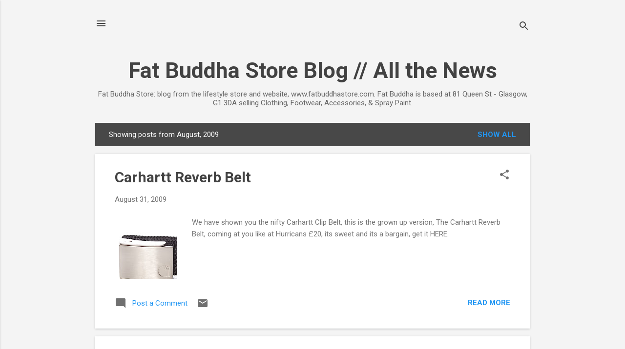

--- FILE ---
content_type: text/html; charset=UTF-8
request_url: https://blog.fatbuddhastore.com/2009/08/
body_size: 39250
content:
<!DOCTYPE html>
<html dir='ltr' lang='en-GB'>
<head>
<meta content='width=device-width, initial-scale=1' name='viewport'/>
<title>Fat Buddha Store Blog // All the News</title>
<meta content='text/html; charset=UTF-8' http-equiv='Content-Type'/>
<!-- Chrome, Firefox OS and Opera -->
<meta content='#f4f4f4' name='theme-color'/>
<!-- Windows Phone -->
<meta content='#f4f4f4' name='msapplication-navbutton-color'/>
<meta content='blogger' name='generator'/>
<link href='https://blog.fatbuddhastore.com/favicon.ico' rel='icon' type='image/x-icon'/>
<link href='https://blog.fatbuddhastore.com/2009/08/' rel='canonical'/>
<link rel="alternate" type="application/atom+xml" title="Fat Buddha Store Blog // All the News - Atom" href="https://blog.fatbuddhastore.com/feeds/posts/default" />
<link rel="alternate" type="application/rss+xml" title="Fat Buddha Store Blog // All the News - RSS" href="https://blog.fatbuddhastore.com/feeds/posts/default?alt=rss" />
<link rel="service.post" type="application/atom+xml" title="Fat Buddha Store Blog // All the News - Atom" href="https://www.blogger.com/feeds/5593910285870921178/posts/default" />
<!--Can't find substitution for tag [blog.ieCssRetrofitLinks]-->
<meta content='https://blog.fatbuddhastore.com/2009/08/' property='og:url'/>
<meta content='Fat Buddha Store Blog // All the News' property='og:title'/>
<meta content='' property='og:description'/>
<meta content='https://blogger.googleusercontent.com/img/b/R29vZ2xl/AVvXsEgWZSiPBwhyphenhyphenuDvwUgk3j7I1vpuqQbZg5jnQNmnGGfpJbBvC6XWegH0zFfEfOVVYTQN999gaiir1K6woRSoTPUCkyICxt5RgZX8G4dtsW9knZOfyCX8defoqZWP6kKcmUyOM9NutI3xNd0de/w1200-h630-p-k-no-nu/Carhartt_Reverb_Belt_Black.JPG' property='og:image'/>
<meta content='https://blogger.googleusercontent.com/img/b/R29vZ2xl/AVvXsEgaySOw-stircGKN8J1ntjIRQhHlBNBNk0bbX2FZspwxLBTxRyKICHqWyhmBwy-1eYQOryR9gSGEehlg5pnvLpcddJubKONMogLmp-6EdgQehgvtrIq6dEhBuwLMBzWDNAXYDMRaCXAry-9/w1200-h630-p-k-no-nu/Carhartt_Heli_Jacket_Black+(1).JPG' property='og:image'/>
<meta content='https://blogger.googleusercontent.com/img/b/R29vZ2xl/AVvXsEh8XWTvg0mYECSQWcdFfuvxtzrzOpKHSLPxmZh_3E2kTpzmur34Ve7JQsxrGOXMgvo6aUeg9ffALv8su-HlKPqgH_93jt-8UY3hYaltByZY6mUShlqtiy0qA5wQ8Mp47bRjmpQUizg6fLJ0/w1200-h630-p-k-no-nu/Carhartt_SS_University_Tee_Green+(2).JPG' property='og:image'/>
<meta content='https://blogger.googleusercontent.com/img/b/R29vZ2xl/AVvXsEjbaZYEcIpwXFLHYbDksVrT8BJDxx73zKOBKcEYml5apkIis6-c9epACnzkCRQ4b6CBqM0xTVTFwhp_JzBJudKQoSIUyXLzTFV0IdYEWwficRbfVClgSE9Sc1dJFvsYU81dYV_tFqxqI_Lx/w1200-h630-p-k-no-nu/Carhartt_Clip_Belt_Chrome_Poppy.JPG' property='og:image'/>
<meta content='https://blogger.googleusercontent.com/img/b/R29vZ2xl/AVvXsEhlu4wax80Dk7VmPjqcUlOFIXXPbzZc6NCwmPelUxPzqK14siUupeL3pMPWNMZ4LX5WmQ_B0hCxyJyJs09oG4qJE29ckOTBgBHduBArJ4twpwJyyeIBOvivAGLBuqCRoNSlT87xpr8ATUTz/w1200-h630-p-k-no-nu/Carhartt_SS+Territoy_Tee_Gulf+(1).JPG' property='og:image'/>
<meta content='https://blogger.googleusercontent.com/img/b/R29vZ2xl/AVvXsEipSIZAEB8woPixnFqAWDh8vB-o_6cNsCTWayqnlFJCKpjR-1LctipGlZbGTZvqoy4pFg8R5uuQn0IbotNkzyK4sLKnX8MWbnJQzJgqGb39PDaeoKpXDfniB41cEgi0O7VM2iUGqIhI5CMP/w1200-h630-p-k-no-nu/Carhartt_Hooded_Sail_Jacket_Mountain+(2).JPG' property='og:image'/>
<meta content='https://blogger.googleusercontent.com/img/b/R29vZ2xl/AVvXsEhOX0kNE1UVPvTjGrybEG9S3G8gjuIQiHNnJDu6AK99dCPPeCMeGUTFehmQlP1BMPzWHSEfhAtNpW8vgDQSh7zAJIQewqowZSI_fGmH4z_ALUQnrFlWDpz6peRmvTqeUvYmp_sEYt5tSw4k/w1200-h630-p-k-no-nu/lunartik_cup_of_tea_fat-buddha.jpg' property='og:image'/>
<meta content='https://blogger.googleusercontent.com/img/b/R29vZ2xl/AVvXsEiLJOquk7sZIr5N_wBdcQ93hNZjdCKm4b5-0_rjEO76w_ERBQoPSU3nbAUW2NuRg5VVMJFji5MD_wMyxf9VZ3C4eS_BVxVCLFIxfaNJr5Wnn0PFLZ4MFWATcprW8-wBI9M2euW2P-7-a-m6/w1200-h630-p-k-no-nu/Carhartt_Bobble_Watch_Cap_Heather+(2).JPG' property='og:image'/>
<meta content='https://blogger.googleusercontent.com/img/b/R29vZ2xl/AVvXsEiuFJ5RKWyB3mLWQT4QWIotwuq8HHE6pMGT_8Zo7PWYb3IBItpc43BhVkA0EU6xzowX2Qp1QyCjIqjVEROxfTc_vLAL1NYSqUkfAn9vxroGRjYxCyN0S80faLkus9WH69-fo6tz1GvHW_cS/w1200-h630-p-k-no-nu/govanhillpp2.jpg' property='og:image'/>
<meta content='https://blogger.googleusercontent.com/img/b/R29vZ2xl/AVvXsEhQGj-Pz0C_gz1GU8SPqscF5vLVl4NHycZVSIC1jVRU-0SbB0P2KPH5dJFtK4kKuPYm2VvChmk4IZfjvlaA9oxyJKX65W6t9no253oCyRlC_YDloycDk_vhWtKgfj50u2NXoW_RpS4P9PZj/w1200-h630-p-k-no-nu/xFBGXbkLhqcr9kh7y8V8tApno1_500.jpg' property='og:image'/>
<meta content='https://blogger.googleusercontent.com/img/b/R29vZ2xl/AVvXsEgKZyDHWbapmn62VdKPdmxakl1l5KQsuhlxjEc_VsdewfJHYFR6reUKrgd_NzwkHVbiCxhpModhyphenhyphenblk-1VXMQ1qH98xSQku-AI2JBousjiGYKMEbwXXeOYI8BI_PDFj-mxMekSJ5Le92tbR/w1200-h630-p-k-no-nu/glasgow-clyde-walkway-2.jpg' property='og:image'/>
<meta content='https://blogger.googleusercontent.com/img/b/R29vZ2xl/AVvXsEjXpTR3jDw1O8DgVHvw155VaT4xILyyn8hBgNCrjeJ-AqRbV8HZYcY4LE1ihL3CfFMqWMeMp8OTyuSXxvfWn8ABXZs66ENRNuwZzLeeq90rlUlsAnKsVfcyqDTugv9Gw0Bz-oaN0m0EPFoZ/w1200-h630-p-k-no-nu/montana_mrcartoon-600x901-500x494-600x384.jpg' property='og:image'/>
<meta content='https://blogger.googleusercontent.com/img/b/R29vZ2xl/AVvXsEjgtWgnX7y_hggWRCVZcEEEb0zJavD-LiitTAIz7r2jSMjblV2yMzEvCgJj0CilFhRRU2wphE9B6Y_xO9mO9G0rO8fHh4eYVA7QXoS_Z5KXOgeMw3Hdh-1bkQ0s78hdkK2s7fHytP7PXHu0/w1200-h630-p-k-no-nu/taj+mahal+1.jpg' property='og:image'/>
<meta content='https://blogger.googleusercontent.com/img/b/R29vZ2xl/AVvXsEh2vZsIQBt-znC3F77dD0fznSYFeTo0PN1eSOFwqbiRf7VfpJnfxDjqFBqyLTMaHEnrcAb9MclybDQJGBuT3HLWyTVChdFkBV2Fn1kbO38W4ej3wmR2RSpe3Cc8R41F2oFB4tf6VxTYCgqG/w1200-h630-p-k-no-nu/lunartiknewsletter_tearelea_1.jpg' property='og:image'/>
<meta content='https://blogger.googleusercontent.com/img/b/R29vZ2xl/AVvXsEjk4wzDSteZxgiaSywCrlCJ0HwwzXoBOmX8eAgevHwlFwrHkHppjkupJkjaOuEqIwE2pNM8YsIXTh1jvqLN4lZx2wb-sCYMZoMw8MapJTUKtOeBfFDV_SRwE1-jyaba8xZ6cNItxjf-9pSS/w1200-h630-p-k-no-nu/kilt3.jpg' property='og:image'/>
<meta content='https://blogger.googleusercontent.com/img/b/R29vZ2xl/AVvXsEhL8DG-1zoC4X2iVsjxUXUFvfPXCUv6z93Ip5mxeb2sweEBQeVdtK3jccfJPUEdqsST83FJ4WtEmZIUrwaH7KdCtRwgPYur0WJnhGMwfz30Z-UMaGnHCoIw6xE0bDceTTJPFJza6vDu3cMZ/w1200-h630-p-k-no-nu/DONER-PIZZA-1.jpg' property='og:image'/>
<style type='text/css'>@font-face{font-family:'Roboto';font-style:italic;font-weight:300;font-stretch:100%;font-display:swap;src:url(//fonts.gstatic.com/s/roboto/v50/KFOKCnqEu92Fr1Mu53ZEC9_Vu3r1gIhOszmOClHrs6ljXfMMLt_QuAX-k3Yi128m0kN2.woff2)format('woff2');unicode-range:U+0460-052F,U+1C80-1C8A,U+20B4,U+2DE0-2DFF,U+A640-A69F,U+FE2E-FE2F;}@font-face{font-family:'Roboto';font-style:italic;font-weight:300;font-stretch:100%;font-display:swap;src:url(//fonts.gstatic.com/s/roboto/v50/KFOKCnqEu92Fr1Mu53ZEC9_Vu3r1gIhOszmOClHrs6ljXfMMLt_QuAz-k3Yi128m0kN2.woff2)format('woff2');unicode-range:U+0301,U+0400-045F,U+0490-0491,U+04B0-04B1,U+2116;}@font-face{font-family:'Roboto';font-style:italic;font-weight:300;font-stretch:100%;font-display:swap;src:url(//fonts.gstatic.com/s/roboto/v50/KFOKCnqEu92Fr1Mu53ZEC9_Vu3r1gIhOszmOClHrs6ljXfMMLt_QuAT-k3Yi128m0kN2.woff2)format('woff2');unicode-range:U+1F00-1FFF;}@font-face{font-family:'Roboto';font-style:italic;font-weight:300;font-stretch:100%;font-display:swap;src:url(//fonts.gstatic.com/s/roboto/v50/KFOKCnqEu92Fr1Mu53ZEC9_Vu3r1gIhOszmOClHrs6ljXfMMLt_QuAv-k3Yi128m0kN2.woff2)format('woff2');unicode-range:U+0370-0377,U+037A-037F,U+0384-038A,U+038C,U+038E-03A1,U+03A3-03FF;}@font-face{font-family:'Roboto';font-style:italic;font-weight:300;font-stretch:100%;font-display:swap;src:url(//fonts.gstatic.com/s/roboto/v50/KFOKCnqEu92Fr1Mu53ZEC9_Vu3r1gIhOszmOClHrs6ljXfMMLt_QuHT-k3Yi128m0kN2.woff2)format('woff2');unicode-range:U+0302-0303,U+0305,U+0307-0308,U+0310,U+0312,U+0315,U+031A,U+0326-0327,U+032C,U+032F-0330,U+0332-0333,U+0338,U+033A,U+0346,U+034D,U+0391-03A1,U+03A3-03A9,U+03B1-03C9,U+03D1,U+03D5-03D6,U+03F0-03F1,U+03F4-03F5,U+2016-2017,U+2034-2038,U+203C,U+2040,U+2043,U+2047,U+2050,U+2057,U+205F,U+2070-2071,U+2074-208E,U+2090-209C,U+20D0-20DC,U+20E1,U+20E5-20EF,U+2100-2112,U+2114-2115,U+2117-2121,U+2123-214F,U+2190,U+2192,U+2194-21AE,U+21B0-21E5,U+21F1-21F2,U+21F4-2211,U+2213-2214,U+2216-22FF,U+2308-230B,U+2310,U+2319,U+231C-2321,U+2336-237A,U+237C,U+2395,U+239B-23B7,U+23D0,U+23DC-23E1,U+2474-2475,U+25AF,U+25B3,U+25B7,U+25BD,U+25C1,U+25CA,U+25CC,U+25FB,U+266D-266F,U+27C0-27FF,U+2900-2AFF,U+2B0E-2B11,U+2B30-2B4C,U+2BFE,U+3030,U+FF5B,U+FF5D,U+1D400-1D7FF,U+1EE00-1EEFF;}@font-face{font-family:'Roboto';font-style:italic;font-weight:300;font-stretch:100%;font-display:swap;src:url(//fonts.gstatic.com/s/roboto/v50/KFOKCnqEu92Fr1Mu53ZEC9_Vu3r1gIhOszmOClHrs6ljXfMMLt_QuGb-k3Yi128m0kN2.woff2)format('woff2');unicode-range:U+0001-000C,U+000E-001F,U+007F-009F,U+20DD-20E0,U+20E2-20E4,U+2150-218F,U+2190,U+2192,U+2194-2199,U+21AF,U+21E6-21F0,U+21F3,U+2218-2219,U+2299,U+22C4-22C6,U+2300-243F,U+2440-244A,U+2460-24FF,U+25A0-27BF,U+2800-28FF,U+2921-2922,U+2981,U+29BF,U+29EB,U+2B00-2BFF,U+4DC0-4DFF,U+FFF9-FFFB,U+10140-1018E,U+10190-1019C,U+101A0,U+101D0-101FD,U+102E0-102FB,U+10E60-10E7E,U+1D2C0-1D2D3,U+1D2E0-1D37F,U+1F000-1F0FF,U+1F100-1F1AD,U+1F1E6-1F1FF,U+1F30D-1F30F,U+1F315,U+1F31C,U+1F31E,U+1F320-1F32C,U+1F336,U+1F378,U+1F37D,U+1F382,U+1F393-1F39F,U+1F3A7-1F3A8,U+1F3AC-1F3AF,U+1F3C2,U+1F3C4-1F3C6,U+1F3CA-1F3CE,U+1F3D4-1F3E0,U+1F3ED,U+1F3F1-1F3F3,U+1F3F5-1F3F7,U+1F408,U+1F415,U+1F41F,U+1F426,U+1F43F,U+1F441-1F442,U+1F444,U+1F446-1F449,U+1F44C-1F44E,U+1F453,U+1F46A,U+1F47D,U+1F4A3,U+1F4B0,U+1F4B3,U+1F4B9,U+1F4BB,U+1F4BF,U+1F4C8-1F4CB,U+1F4D6,U+1F4DA,U+1F4DF,U+1F4E3-1F4E6,U+1F4EA-1F4ED,U+1F4F7,U+1F4F9-1F4FB,U+1F4FD-1F4FE,U+1F503,U+1F507-1F50B,U+1F50D,U+1F512-1F513,U+1F53E-1F54A,U+1F54F-1F5FA,U+1F610,U+1F650-1F67F,U+1F687,U+1F68D,U+1F691,U+1F694,U+1F698,U+1F6AD,U+1F6B2,U+1F6B9-1F6BA,U+1F6BC,U+1F6C6-1F6CF,U+1F6D3-1F6D7,U+1F6E0-1F6EA,U+1F6F0-1F6F3,U+1F6F7-1F6FC,U+1F700-1F7FF,U+1F800-1F80B,U+1F810-1F847,U+1F850-1F859,U+1F860-1F887,U+1F890-1F8AD,U+1F8B0-1F8BB,U+1F8C0-1F8C1,U+1F900-1F90B,U+1F93B,U+1F946,U+1F984,U+1F996,U+1F9E9,U+1FA00-1FA6F,U+1FA70-1FA7C,U+1FA80-1FA89,U+1FA8F-1FAC6,U+1FACE-1FADC,U+1FADF-1FAE9,U+1FAF0-1FAF8,U+1FB00-1FBFF;}@font-face{font-family:'Roboto';font-style:italic;font-weight:300;font-stretch:100%;font-display:swap;src:url(//fonts.gstatic.com/s/roboto/v50/KFOKCnqEu92Fr1Mu53ZEC9_Vu3r1gIhOszmOClHrs6ljXfMMLt_QuAf-k3Yi128m0kN2.woff2)format('woff2');unicode-range:U+0102-0103,U+0110-0111,U+0128-0129,U+0168-0169,U+01A0-01A1,U+01AF-01B0,U+0300-0301,U+0303-0304,U+0308-0309,U+0323,U+0329,U+1EA0-1EF9,U+20AB;}@font-face{font-family:'Roboto';font-style:italic;font-weight:300;font-stretch:100%;font-display:swap;src:url(//fonts.gstatic.com/s/roboto/v50/KFOKCnqEu92Fr1Mu53ZEC9_Vu3r1gIhOszmOClHrs6ljXfMMLt_QuAb-k3Yi128m0kN2.woff2)format('woff2');unicode-range:U+0100-02BA,U+02BD-02C5,U+02C7-02CC,U+02CE-02D7,U+02DD-02FF,U+0304,U+0308,U+0329,U+1D00-1DBF,U+1E00-1E9F,U+1EF2-1EFF,U+2020,U+20A0-20AB,U+20AD-20C0,U+2113,U+2C60-2C7F,U+A720-A7FF;}@font-face{font-family:'Roboto';font-style:italic;font-weight:300;font-stretch:100%;font-display:swap;src:url(//fonts.gstatic.com/s/roboto/v50/KFOKCnqEu92Fr1Mu53ZEC9_Vu3r1gIhOszmOClHrs6ljXfMMLt_QuAj-k3Yi128m0g.woff2)format('woff2');unicode-range:U+0000-00FF,U+0131,U+0152-0153,U+02BB-02BC,U+02C6,U+02DA,U+02DC,U+0304,U+0308,U+0329,U+2000-206F,U+20AC,U+2122,U+2191,U+2193,U+2212,U+2215,U+FEFF,U+FFFD;}@font-face{font-family:'Roboto';font-style:normal;font-weight:400;font-stretch:100%;font-display:swap;src:url(//fonts.gstatic.com/s/roboto/v50/KFO7CnqEu92Fr1ME7kSn66aGLdTylUAMa3GUBHMdazTgWw.woff2)format('woff2');unicode-range:U+0460-052F,U+1C80-1C8A,U+20B4,U+2DE0-2DFF,U+A640-A69F,U+FE2E-FE2F;}@font-face{font-family:'Roboto';font-style:normal;font-weight:400;font-stretch:100%;font-display:swap;src:url(//fonts.gstatic.com/s/roboto/v50/KFO7CnqEu92Fr1ME7kSn66aGLdTylUAMa3iUBHMdazTgWw.woff2)format('woff2');unicode-range:U+0301,U+0400-045F,U+0490-0491,U+04B0-04B1,U+2116;}@font-face{font-family:'Roboto';font-style:normal;font-weight:400;font-stretch:100%;font-display:swap;src:url(//fonts.gstatic.com/s/roboto/v50/KFO7CnqEu92Fr1ME7kSn66aGLdTylUAMa3CUBHMdazTgWw.woff2)format('woff2');unicode-range:U+1F00-1FFF;}@font-face{font-family:'Roboto';font-style:normal;font-weight:400;font-stretch:100%;font-display:swap;src:url(//fonts.gstatic.com/s/roboto/v50/KFO7CnqEu92Fr1ME7kSn66aGLdTylUAMa3-UBHMdazTgWw.woff2)format('woff2');unicode-range:U+0370-0377,U+037A-037F,U+0384-038A,U+038C,U+038E-03A1,U+03A3-03FF;}@font-face{font-family:'Roboto';font-style:normal;font-weight:400;font-stretch:100%;font-display:swap;src:url(//fonts.gstatic.com/s/roboto/v50/KFO7CnqEu92Fr1ME7kSn66aGLdTylUAMawCUBHMdazTgWw.woff2)format('woff2');unicode-range:U+0302-0303,U+0305,U+0307-0308,U+0310,U+0312,U+0315,U+031A,U+0326-0327,U+032C,U+032F-0330,U+0332-0333,U+0338,U+033A,U+0346,U+034D,U+0391-03A1,U+03A3-03A9,U+03B1-03C9,U+03D1,U+03D5-03D6,U+03F0-03F1,U+03F4-03F5,U+2016-2017,U+2034-2038,U+203C,U+2040,U+2043,U+2047,U+2050,U+2057,U+205F,U+2070-2071,U+2074-208E,U+2090-209C,U+20D0-20DC,U+20E1,U+20E5-20EF,U+2100-2112,U+2114-2115,U+2117-2121,U+2123-214F,U+2190,U+2192,U+2194-21AE,U+21B0-21E5,U+21F1-21F2,U+21F4-2211,U+2213-2214,U+2216-22FF,U+2308-230B,U+2310,U+2319,U+231C-2321,U+2336-237A,U+237C,U+2395,U+239B-23B7,U+23D0,U+23DC-23E1,U+2474-2475,U+25AF,U+25B3,U+25B7,U+25BD,U+25C1,U+25CA,U+25CC,U+25FB,U+266D-266F,U+27C0-27FF,U+2900-2AFF,U+2B0E-2B11,U+2B30-2B4C,U+2BFE,U+3030,U+FF5B,U+FF5D,U+1D400-1D7FF,U+1EE00-1EEFF;}@font-face{font-family:'Roboto';font-style:normal;font-weight:400;font-stretch:100%;font-display:swap;src:url(//fonts.gstatic.com/s/roboto/v50/KFO7CnqEu92Fr1ME7kSn66aGLdTylUAMaxKUBHMdazTgWw.woff2)format('woff2');unicode-range:U+0001-000C,U+000E-001F,U+007F-009F,U+20DD-20E0,U+20E2-20E4,U+2150-218F,U+2190,U+2192,U+2194-2199,U+21AF,U+21E6-21F0,U+21F3,U+2218-2219,U+2299,U+22C4-22C6,U+2300-243F,U+2440-244A,U+2460-24FF,U+25A0-27BF,U+2800-28FF,U+2921-2922,U+2981,U+29BF,U+29EB,U+2B00-2BFF,U+4DC0-4DFF,U+FFF9-FFFB,U+10140-1018E,U+10190-1019C,U+101A0,U+101D0-101FD,U+102E0-102FB,U+10E60-10E7E,U+1D2C0-1D2D3,U+1D2E0-1D37F,U+1F000-1F0FF,U+1F100-1F1AD,U+1F1E6-1F1FF,U+1F30D-1F30F,U+1F315,U+1F31C,U+1F31E,U+1F320-1F32C,U+1F336,U+1F378,U+1F37D,U+1F382,U+1F393-1F39F,U+1F3A7-1F3A8,U+1F3AC-1F3AF,U+1F3C2,U+1F3C4-1F3C6,U+1F3CA-1F3CE,U+1F3D4-1F3E0,U+1F3ED,U+1F3F1-1F3F3,U+1F3F5-1F3F7,U+1F408,U+1F415,U+1F41F,U+1F426,U+1F43F,U+1F441-1F442,U+1F444,U+1F446-1F449,U+1F44C-1F44E,U+1F453,U+1F46A,U+1F47D,U+1F4A3,U+1F4B0,U+1F4B3,U+1F4B9,U+1F4BB,U+1F4BF,U+1F4C8-1F4CB,U+1F4D6,U+1F4DA,U+1F4DF,U+1F4E3-1F4E6,U+1F4EA-1F4ED,U+1F4F7,U+1F4F9-1F4FB,U+1F4FD-1F4FE,U+1F503,U+1F507-1F50B,U+1F50D,U+1F512-1F513,U+1F53E-1F54A,U+1F54F-1F5FA,U+1F610,U+1F650-1F67F,U+1F687,U+1F68D,U+1F691,U+1F694,U+1F698,U+1F6AD,U+1F6B2,U+1F6B9-1F6BA,U+1F6BC,U+1F6C6-1F6CF,U+1F6D3-1F6D7,U+1F6E0-1F6EA,U+1F6F0-1F6F3,U+1F6F7-1F6FC,U+1F700-1F7FF,U+1F800-1F80B,U+1F810-1F847,U+1F850-1F859,U+1F860-1F887,U+1F890-1F8AD,U+1F8B0-1F8BB,U+1F8C0-1F8C1,U+1F900-1F90B,U+1F93B,U+1F946,U+1F984,U+1F996,U+1F9E9,U+1FA00-1FA6F,U+1FA70-1FA7C,U+1FA80-1FA89,U+1FA8F-1FAC6,U+1FACE-1FADC,U+1FADF-1FAE9,U+1FAF0-1FAF8,U+1FB00-1FBFF;}@font-face{font-family:'Roboto';font-style:normal;font-weight:400;font-stretch:100%;font-display:swap;src:url(//fonts.gstatic.com/s/roboto/v50/KFO7CnqEu92Fr1ME7kSn66aGLdTylUAMa3OUBHMdazTgWw.woff2)format('woff2');unicode-range:U+0102-0103,U+0110-0111,U+0128-0129,U+0168-0169,U+01A0-01A1,U+01AF-01B0,U+0300-0301,U+0303-0304,U+0308-0309,U+0323,U+0329,U+1EA0-1EF9,U+20AB;}@font-face{font-family:'Roboto';font-style:normal;font-weight:400;font-stretch:100%;font-display:swap;src:url(//fonts.gstatic.com/s/roboto/v50/KFO7CnqEu92Fr1ME7kSn66aGLdTylUAMa3KUBHMdazTgWw.woff2)format('woff2');unicode-range:U+0100-02BA,U+02BD-02C5,U+02C7-02CC,U+02CE-02D7,U+02DD-02FF,U+0304,U+0308,U+0329,U+1D00-1DBF,U+1E00-1E9F,U+1EF2-1EFF,U+2020,U+20A0-20AB,U+20AD-20C0,U+2113,U+2C60-2C7F,U+A720-A7FF;}@font-face{font-family:'Roboto';font-style:normal;font-weight:400;font-stretch:100%;font-display:swap;src:url(//fonts.gstatic.com/s/roboto/v50/KFO7CnqEu92Fr1ME7kSn66aGLdTylUAMa3yUBHMdazQ.woff2)format('woff2');unicode-range:U+0000-00FF,U+0131,U+0152-0153,U+02BB-02BC,U+02C6,U+02DA,U+02DC,U+0304,U+0308,U+0329,U+2000-206F,U+20AC,U+2122,U+2191,U+2193,U+2212,U+2215,U+FEFF,U+FFFD;}@font-face{font-family:'Roboto';font-style:normal;font-weight:700;font-stretch:100%;font-display:swap;src:url(//fonts.gstatic.com/s/roboto/v50/KFO7CnqEu92Fr1ME7kSn66aGLdTylUAMa3GUBHMdazTgWw.woff2)format('woff2');unicode-range:U+0460-052F,U+1C80-1C8A,U+20B4,U+2DE0-2DFF,U+A640-A69F,U+FE2E-FE2F;}@font-face{font-family:'Roboto';font-style:normal;font-weight:700;font-stretch:100%;font-display:swap;src:url(//fonts.gstatic.com/s/roboto/v50/KFO7CnqEu92Fr1ME7kSn66aGLdTylUAMa3iUBHMdazTgWw.woff2)format('woff2');unicode-range:U+0301,U+0400-045F,U+0490-0491,U+04B0-04B1,U+2116;}@font-face{font-family:'Roboto';font-style:normal;font-weight:700;font-stretch:100%;font-display:swap;src:url(//fonts.gstatic.com/s/roboto/v50/KFO7CnqEu92Fr1ME7kSn66aGLdTylUAMa3CUBHMdazTgWw.woff2)format('woff2');unicode-range:U+1F00-1FFF;}@font-face{font-family:'Roboto';font-style:normal;font-weight:700;font-stretch:100%;font-display:swap;src:url(//fonts.gstatic.com/s/roboto/v50/KFO7CnqEu92Fr1ME7kSn66aGLdTylUAMa3-UBHMdazTgWw.woff2)format('woff2');unicode-range:U+0370-0377,U+037A-037F,U+0384-038A,U+038C,U+038E-03A1,U+03A3-03FF;}@font-face{font-family:'Roboto';font-style:normal;font-weight:700;font-stretch:100%;font-display:swap;src:url(//fonts.gstatic.com/s/roboto/v50/KFO7CnqEu92Fr1ME7kSn66aGLdTylUAMawCUBHMdazTgWw.woff2)format('woff2');unicode-range:U+0302-0303,U+0305,U+0307-0308,U+0310,U+0312,U+0315,U+031A,U+0326-0327,U+032C,U+032F-0330,U+0332-0333,U+0338,U+033A,U+0346,U+034D,U+0391-03A1,U+03A3-03A9,U+03B1-03C9,U+03D1,U+03D5-03D6,U+03F0-03F1,U+03F4-03F5,U+2016-2017,U+2034-2038,U+203C,U+2040,U+2043,U+2047,U+2050,U+2057,U+205F,U+2070-2071,U+2074-208E,U+2090-209C,U+20D0-20DC,U+20E1,U+20E5-20EF,U+2100-2112,U+2114-2115,U+2117-2121,U+2123-214F,U+2190,U+2192,U+2194-21AE,U+21B0-21E5,U+21F1-21F2,U+21F4-2211,U+2213-2214,U+2216-22FF,U+2308-230B,U+2310,U+2319,U+231C-2321,U+2336-237A,U+237C,U+2395,U+239B-23B7,U+23D0,U+23DC-23E1,U+2474-2475,U+25AF,U+25B3,U+25B7,U+25BD,U+25C1,U+25CA,U+25CC,U+25FB,U+266D-266F,U+27C0-27FF,U+2900-2AFF,U+2B0E-2B11,U+2B30-2B4C,U+2BFE,U+3030,U+FF5B,U+FF5D,U+1D400-1D7FF,U+1EE00-1EEFF;}@font-face{font-family:'Roboto';font-style:normal;font-weight:700;font-stretch:100%;font-display:swap;src:url(//fonts.gstatic.com/s/roboto/v50/KFO7CnqEu92Fr1ME7kSn66aGLdTylUAMaxKUBHMdazTgWw.woff2)format('woff2');unicode-range:U+0001-000C,U+000E-001F,U+007F-009F,U+20DD-20E0,U+20E2-20E4,U+2150-218F,U+2190,U+2192,U+2194-2199,U+21AF,U+21E6-21F0,U+21F3,U+2218-2219,U+2299,U+22C4-22C6,U+2300-243F,U+2440-244A,U+2460-24FF,U+25A0-27BF,U+2800-28FF,U+2921-2922,U+2981,U+29BF,U+29EB,U+2B00-2BFF,U+4DC0-4DFF,U+FFF9-FFFB,U+10140-1018E,U+10190-1019C,U+101A0,U+101D0-101FD,U+102E0-102FB,U+10E60-10E7E,U+1D2C0-1D2D3,U+1D2E0-1D37F,U+1F000-1F0FF,U+1F100-1F1AD,U+1F1E6-1F1FF,U+1F30D-1F30F,U+1F315,U+1F31C,U+1F31E,U+1F320-1F32C,U+1F336,U+1F378,U+1F37D,U+1F382,U+1F393-1F39F,U+1F3A7-1F3A8,U+1F3AC-1F3AF,U+1F3C2,U+1F3C4-1F3C6,U+1F3CA-1F3CE,U+1F3D4-1F3E0,U+1F3ED,U+1F3F1-1F3F3,U+1F3F5-1F3F7,U+1F408,U+1F415,U+1F41F,U+1F426,U+1F43F,U+1F441-1F442,U+1F444,U+1F446-1F449,U+1F44C-1F44E,U+1F453,U+1F46A,U+1F47D,U+1F4A3,U+1F4B0,U+1F4B3,U+1F4B9,U+1F4BB,U+1F4BF,U+1F4C8-1F4CB,U+1F4D6,U+1F4DA,U+1F4DF,U+1F4E3-1F4E6,U+1F4EA-1F4ED,U+1F4F7,U+1F4F9-1F4FB,U+1F4FD-1F4FE,U+1F503,U+1F507-1F50B,U+1F50D,U+1F512-1F513,U+1F53E-1F54A,U+1F54F-1F5FA,U+1F610,U+1F650-1F67F,U+1F687,U+1F68D,U+1F691,U+1F694,U+1F698,U+1F6AD,U+1F6B2,U+1F6B9-1F6BA,U+1F6BC,U+1F6C6-1F6CF,U+1F6D3-1F6D7,U+1F6E0-1F6EA,U+1F6F0-1F6F3,U+1F6F7-1F6FC,U+1F700-1F7FF,U+1F800-1F80B,U+1F810-1F847,U+1F850-1F859,U+1F860-1F887,U+1F890-1F8AD,U+1F8B0-1F8BB,U+1F8C0-1F8C1,U+1F900-1F90B,U+1F93B,U+1F946,U+1F984,U+1F996,U+1F9E9,U+1FA00-1FA6F,U+1FA70-1FA7C,U+1FA80-1FA89,U+1FA8F-1FAC6,U+1FACE-1FADC,U+1FADF-1FAE9,U+1FAF0-1FAF8,U+1FB00-1FBFF;}@font-face{font-family:'Roboto';font-style:normal;font-weight:700;font-stretch:100%;font-display:swap;src:url(//fonts.gstatic.com/s/roboto/v50/KFO7CnqEu92Fr1ME7kSn66aGLdTylUAMa3OUBHMdazTgWw.woff2)format('woff2');unicode-range:U+0102-0103,U+0110-0111,U+0128-0129,U+0168-0169,U+01A0-01A1,U+01AF-01B0,U+0300-0301,U+0303-0304,U+0308-0309,U+0323,U+0329,U+1EA0-1EF9,U+20AB;}@font-face{font-family:'Roboto';font-style:normal;font-weight:700;font-stretch:100%;font-display:swap;src:url(//fonts.gstatic.com/s/roboto/v50/KFO7CnqEu92Fr1ME7kSn66aGLdTylUAMa3KUBHMdazTgWw.woff2)format('woff2');unicode-range:U+0100-02BA,U+02BD-02C5,U+02C7-02CC,U+02CE-02D7,U+02DD-02FF,U+0304,U+0308,U+0329,U+1D00-1DBF,U+1E00-1E9F,U+1EF2-1EFF,U+2020,U+20A0-20AB,U+20AD-20C0,U+2113,U+2C60-2C7F,U+A720-A7FF;}@font-face{font-family:'Roboto';font-style:normal;font-weight:700;font-stretch:100%;font-display:swap;src:url(//fonts.gstatic.com/s/roboto/v50/KFO7CnqEu92Fr1ME7kSn66aGLdTylUAMa3yUBHMdazQ.woff2)format('woff2');unicode-range:U+0000-00FF,U+0131,U+0152-0153,U+02BB-02BC,U+02C6,U+02DA,U+02DC,U+0304,U+0308,U+0329,U+2000-206F,U+20AC,U+2122,U+2191,U+2193,U+2212,U+2215,U+FEFF,U+FFFD;}</style>
<style id='page-skin-1' type='text/css'><!--
/*! normalize.css v8.0.0 | MIT License | github.com/necolas/normalize.css */html{line-height:1.15;-webkit-text-size-adjust:100%}body{margin:0}h1{font-size:2em;margin:.67em 0}hr{box-sizing:content-box;height:0;overflow:visible}pre{font-family:monospace,monospace;font-size:1em}a{background-color:transparent}abbr[title]{border-bottom:none;text-decoration:underline;text-decoration:underline dotted}b,strong{font-weight:bolder}code,kbd,samp{font-family:monospace,monospace;font-size:1em}small{font-size:80%}sub,sup{font-size:75%;line-height:0;position:relative;vertical-align:baseline}sub{bottom:-0.25em}sup{top:-0.5em}img{border-style:none}button,input,optgroup,select,textarea{font-family:inherit;font-size:100%;line-height:1.15;margin:0}button,input{overflow:visible}button,select{text-transform:none}button,[type="button"],[type="reset"],[type="submit"]{-webkit-appearance:button}button::-moz-focus-inner,[type="button"]::-moz-focus-inner,[type="reset"]::-moz-focus-inner,[type="submit"]::-moz-focus-inner{border-style:none;padding:0}button:-moz-focusring,[type="button"]:-moz-focusring,[type="reset"]:-moz-focusring,[type="submit"]:-moz-focusring{outline:1px dotted ButtonText}fieldset{padding:.35em .75em .625em}legend{box-sizing:border-box;color:inherit;display:table;max-width:100%;padding:0;white-space:normal}progress{vertical-align:baseline}textarea{overflow:auto}[type="checkbox"],[type="radio"]{box-sizing:border-box;padding:0}[type="number"]::-webkit-inner-spin-button,[type="number"]::-webkit-outer-spin-button{height:auto}[type="search"]{-webkit-appearance:textfield;outline-offset:-2px}[type="search"]::-webkit-search-decoration{-webkit-appearance:none}::-webkit-file-upload-button{-webkit-appearance:button;font:inherit}details{display:block}summary{display:list-item}template{display:none}[hidden]{display:none}
/*!************************************************
* Blogger Template Style
* Name: Essential
**************************************************/
body{
overflow-wrap:break-word;
word-break:break-word;
word-wrap:break-word
}
.hidden{
display:none
}
.invisible{
visibility:hidden
}
.container:after,.float-container:after{
clear:both;
content:"";
display:table
}
.clearboth{
clear:both
}
#comments .comment .comment-actions,.subscribe-popup .FollowByEmail .follow-by-email-submit,.widget.Profile .profile-link,.widget.Profile .profile-link.visit-profile{
background:transparent;
border:0;
box-shadow:none;
color:#2196f3;
cursor:pointer;
font-size:14px;
font-weight:700;
outline:none;
text-decoration:none;
text-transform:uppercase;
width:auto
}
.dim-overlay{
height:100vh;
left:0;
position:fixed;
top:0;
width:100%
}
#sharing-dim-overlay{
background-color:transparent
}
input::-ms-clear{
display:none
}
.blogger-logo,.svg-icon-24.blogger-logo{
fill:#ff9800;
opacity:1
}
.loading-spinner-large{
-webkit-animation:mspin-rotate 1568.63ms linear infinite;
animation:mspin-rotate 1568.63ms linear infinite;
height:48px;
overflow:hidden;
position:absolute;
width:48px;
z-index:200
}
.loading-spinner-large>div{
-webkit-animation:mspin-revrot 5332ms steps(4) infinite;
animation:mspin-revrot 5332ms steps(4) infinite
}
.loading-spinner-large>div>div{
-webkit-animation:mspin-singlecolor-large-film 1333ms steps(81) infinite;
animation:mspin-singlecolor-large-film 1333ms steps(81) infinite;
background-size:100%;
height:48px;
width:3888px
}
.mspin-black-large>div>div,.mspin-grey_54-large>div>div{
background-image:url(https://www.blogblog.com/indie/mspin_black_large.svg)
}
.mspin-white-large>div>div{
background-image:url(https://www.blogblog.com/indie/mspin_white_large.svg)
}
.mspin-grey_54-large{
opacity:.54
}
@-webkit-keyframes mspin-singlecolor-large-film{
0%{
-webkit-transform:translateX(0);
transform:translateX(0)
}
to{
-webkit-transform:translateX(-3888px);
transform:translateX(-3888px)
}
}
@keyframes mspin-singlecolor-large-film{
0%{
-webkit-transform:translateX(0);
transform:translateX(0)
}
to{
-webkit-transform:translateX(-3888px);
transform:translateX(-3888px)
}
}
@-webkit-keyframes mspin-rotate{
0%{
-webkit-transform:rotate(0deg);
transform:rotate(0deg)
}
to{
-webkit-transform:rotate(1turn);
transform:rotate(1turn)
}
}
@keyframes mspin-rotate{
0%{
-webkit-transform:rotate(0deg);
transform:rotate(0deg)
}
to{
-webkit-transform:rotate(1turn);
transform:rotate(1turn)
}
}
@-webkit-keyframes mspin-revrot{
0%{
-webkit-transform:rotate(0deg);
transform:rotate(0deg)
}
to{
-webkit-transform:rotate(-1turn);
transform:rotate(-1turn)
}
}
@keyframes mspin-revrot{
0%{
-webkit-transform:rotate(0deg);
transform:rotate(0deg)
}
to{
-webkit-transform:rotate(-1turn);
transform:rotate(-1turn)
}
}
.skip-navigation{
background-color:#fff;
box-sizing:border-box;
color:#000;
display:block;
height:0;
left:0;
line-height:50px;
overflow:hidden;
padding-top:0;
position:fixed;
text-align:center;
top:0;
-webkit-transition:box-shadow .3s,height .3s,padding-top .3s;
transition:box-shadow .3s,height .3s,padding-top .3s;
width:100%;
z-index:900
}
.skip-navigation:focus{
box-shadow:0 4px 5px 0 rgba(0,0,0,.14),0 1px 10px 0 rgba(0,0,0,.12),0 2px 4px -1px rgba(0,0,0,.2);
height:50px
}
#main{
outline:none
}
.main-heading{
position:absolute;
clip:rect(1px,1px,1px,1px);
padding:0;
border:0;
height:1px;
width:1px;
overflow:hidden
}
.Attribution{
margin-top:1em;
text-align:center
}
.Attribution .blogger img,.Attribution .blogger svg{
vertical-align:bottom
}
.Attribution .blogger img{
margin-right:.5em
}
.Attribution div{
line-height:24px;
margin-top:.5em
}
.Attribution .copyright,.Attribution .image-attribution{
font-size:.7em;
margin-top:1.5em
}
.BLOG_mobile_video_class{
display:none
}
.bg-photo{
background-attachment:scroll!important
}
body .CSS_LIGHTBOX{
z-index:900
}
.extendable .show-less,.extendable .show-more{
border-color:#2196f3;
color:#2196f3;
margin-top:8px
}
.extendable .show-less.hidden,.extendable .show-more.hidden,.inline-ad{
display:none
}
.inline-ad{
max-width:100%;
overflow:hidden
}
.adsbygoogle{
display:block
}
#cookieChoiceInfo{
bottom:0;
top:auto
}
iframe.b-hbp-video{
border:0
}
.post-body iframe,.post-body img{
max-width:100%
}
.post-body a[imageanchor=\31]{
display:inline-block
}
.byline{
margin-right:1em
}
.byline:last-child{
margin-right:0
}
.link-copied-dialog{
max-width:520px;
outline:0
}
.link-copied-dialog .modal-dialog-buttons{
margin-top:8px
}
.link-copied-dialog .goog-buttonset-default{
background:transparent;
border:0
}
.link-copied-dialog .goog-buttonset-default:focus{
outline:0
}
.paging-control-container{
margin-bottom:16px
}
.paging-control-container .paging-control{
display:inline-block
}
.paging-control-container .comment-range-text:after,.paging-control-container .paging-control{
color:#2196f3
}
.paging-control-container .comment-range-text,.paging-control-container .paging-control{
margin-right:8px
}
.paging-control-container .comment-range-text:after,.paging-control-container .paging-control:after{
content:"\b7";
cursor:default;
padding-left:8px;
pointer-events:none
}
.paging-control-container .comment-range-text:last-child:after,.paging-control-container .paging-control:last-child:after{
content:none
}
.byline.reactions iframe{
height:20px
}
.b-notification{
color:#000;
background-color:#fff;
border-bottom:1px solid #000;
box-sizing:border-box;
padding:16px 32px;
text-align:center
}
.b-notification.visible{
-webkit-transition:margin-top .3s cubic-bezier(.4,0,.2,1);
transition:margin-top .3s cubic-bezier(.4,0,.2,1)
}
.b-notification.invisible{
position:absolute
}
.b-notification-close{
position:absolute;
right:8px;
top:8px
}
.no-posts-message{
line-height:40px;
text-align:center
}
@media screen and (max-width:800px){
body.item-view .post-body a[imageanchor=\31][style*=float\:\ left\;],body.item-view .post-body a[imageanchor=\31][style*=float\:\ right\;]{
float:none!important;
clear:none!important
}
body.item-view .post-body a[imageanchor=\31] img{
display:block;
height:auto;
margin:0 auto
}
body.item-view .post-body>.separator:first-child>a[imageanchor=\31]:first-child{
margin-top:20px
}
.post-body a[imageanchor]{
display:block
}
body.item-view .post-body a[imageanchor=\31]{
margin-left:0!important;
margin-right:0!important
}
body.item-view .post-body a[imageanchor=\31]+a[imageanchor=\31]{
margin-top:16px
}
}
.item-control{
display:none
}
#comments{
border-top:1px dashed rgba(0,0,0,.54);
margin-top:20px;
padding:20px
}
#comments .comment-thread ol{
margin:0;
padding-left:0;
padding-left:0
}
#comments .comment-thread .comment-replies,#comments .comment .comment-replybox-single{
margin-left:60px
}
#comments .comment-thread .thread-count{
display:none
}
#comments .comment{
list-style-type:none;
padding:0 0 30px;
position:relative
}
#comments .comment .comment{
padding-bottom:8px
}
.comment .avatar-image-container{
position:absolute
}
.comment .avatar-image-container img{
border-radius:50%
}
.avatar-image-container svg,.comment .avatar-image-container .avatar-icon{
border-radius:50%;
border:1px solid #707070;
box-sizing:border-box;
fill:#707070;
height:35px;
margin:0;
padding:7px;
width:35px
}
.comment .comment-block{
margin-top:10px;
margin-left:60px;
padding-bottom:0
}
#comments .comment-author-header-wrapper{
margin-left:40px
}
#comments .comment .thread-expanded .comment-block{
padding-bottom:20px
}
#comments .comment .comment-header .user,#comments .comment .comment-header .user a{
color:#424242;
font-style:normal;
font-weight:700
}
#comments .comment .comment-actions{
bottom:0;
margin-bottom:15px;
position:absolute
}
#comments .comment .comment-actions>*{
margin-right:8px
}
#comments .comment .comment-header .datetime{
bottom:0;
display:inline-block;
font-size:13px;
font-style:italic;
margin-left:8px
}
#comments .comment .comment-footer .comment-timestamp a,#comments .comment .comment-header .datetime,#comments .comment .comment-header .datetime a{
color:rgba(66,66,66,.54)
}
#comments .comment .comment-content,.comment .comment-body{
margin-top:12px;
word-break:break-word
}
.comment-body{
margin-bottom:12px
}
#comments.embed[data-num-comments=\30]{
border:0;
margin-top:0;
padding-top:0
}
#comment-editor-src,#comments.embed[data-num-comments=\30] #comment-post-message,#comments.embed[data-num-comments=\30] div.comment-form>p,#comments.embed[data-num-comments=\30] p.comment-footer{
display:none
}
.comments .comments-content .loadmore.loaded{
max-height:0;
opacity:0;
overflow:hidden
}
.extendable .remaining-items{
height:0;
overflow:hidden;
-webkit-transition:height .3s cubic-bezier(.4,0,.2,1);
transition:height .3s cubic-bezier(.4,0,.2,1)
}
.extendable .remaining-items.expanded{
height:auto
}
.svg-icon-24,.svg-icon-24-button{
cursor:pointer;
height:24px;
width:24px;
min-width:24px
}
.touch-icon{
margin:-12px;
padding:12px
}
.touch-icon:active,.touch-icon:focus{
background-color:hsla(0,0%,60%,.4);
border-radius:50%
}
svg:not(:root).touch-icon{
overflow:visible
}
html[dir=rtl] .rtl-reversible-icon{
-webkit-transform:scaleX(-1);
transform:scaleX(-1)
}
.svg-icon-24-button,.touch-icon-button{
background:transparent;
border:0;
margin:0;
outline:none;
padding:0
}
.touch-icon-button .touch-icon:active,.touch-icon-button .touch-icon:focus{
background-color:transparent
}
.touch-icon-button:active .touch-icon,.touch-icon-button:focus .touch-icon{
background-color:hsla(0,0%,60%,.4);
border-radius:50%
}
.Profile .default-avatar-wrapper .avatar-icon{
border-radius:50%;
border:1px solid #707070;
box-sizing:border-box;
fill:#707070;
margin:0
}
.Profile .individual .default-avatar-wrapper .avatar-icon{
padding:25px
}
.Profile .individual .avatar-icon,.Profile .individual .profile-img{
height:120px;
width:120px
}
.Profile .team .default-avatar-wrapper .avatar-icon{
padding:8px
}
.Profile .team .avatar-icon,.Profile .team .default-avatar-wrapper,.Profile .team .profile-img{
height:40px;
width:40px
}
.snippet-container{
margin:0;
position:relative;
overflow:hidden
}
.snippet-fade{
bottom:0;
box-sizing:border-box;
position:absolute;
width:96px;
right:0
}
.snippet-fade:after{
content:"\2026";
float:right
}
.post-bottom{
-webkit-box-align:center;
align-items:center;
display:-webkit-box;
display:flex;
flex-wrap:wrap
}
.post-footer{
-webkit-box-flex:1;
flex:1 1 auto;
flex-wrap:wrap;
-webkit-box-ordinal-group:2;
order:1
}
.post-footer>*{
-webkit-box-flex:0;
flex:0 1 auto
}
.post-footer .byline:last-child{
margin-right:1em
}
.jump-link{
-webkit-box-flex:0;
flex:0 0 auto;
-webkit-box-ordinal-group:3;
order:2
}
.centered-top-container.sticky{
left:0;
position:fixed;
right:0;
top:0;
width:auto;
z-index:50;
-webkit-transition-property:opacity,-webkit-transform;
transition-property:opacity,-webkit-transform;
transition-property:transform,opacity;
transition-property:transform,opacity,-webkit-transform;
-webkit-transition-duration:.2s;
transition-duration:.2s;
-webkit-transition-timing-function:cubic-bezier(.4,0,.2,1);
transition-timing-function:cubic-bezier(.4,0,.2,1)
}
.centered-top-placeholder{
display:none
}
.collapsed-header .centered-top-placeholder{
display:block
}
.centered-top-container .Header .replaced h1,.centered-top-placeholder .Header .replaced h1{
display:none
}
.centered-top-container.sticky .Header .replaced h1{
display:block
}
.centered-top-container.sticky .Header .header-widget{
background:none
}
.centered-top-container.sticky .Header .header-image-wrapper{
display:none
}
.centered-top-container img,.centered-top-placeholder img{
max-width:100%
}
.collapsible{
-webkit-transition:height .3s cubic-bezier(.4,0,.2,1);
transition:height .3s cubic-bezier(.4,0,.2,1)
}
.collapsible,.collapsible>summary{
display:block;
overflow:hidden
}
.collapsible>:not(summary){
display:none
}
.collapsible[open]>:not(summary){
display:block
}
.collapsible:focus,.collapsible>summary:focus{
outline:none
}
.collapsible>summary{
cursor:pointer;
display:block;
padding:0
}
.collapsible:focus>summary,.collapsible>summary:focus{
background-color:transparent
}
.collapsible>summary::-webkit-details-marker{
display:none
}
.collapsible-title{
-webkit-box-align:center;
align-items:center;
display:-webkit-box;
display:flex
}
.collapsible-title .title{
-webkit-box-flex:1;
flex:1 1 auto;
-webkit-box-ordinal-group:1;
order:0;
overflow:hidden;
text-overflow:ellipsis;
white-space:nowrap
}
.collapsible-title .chevron-down,.collapsible[open] .collapsible-title .chevron-up{
display:block
}
.collapsible-title .chevron-up,.collapsible[open] .collapsible-title .chevron-down{
display:none
}
.flat-button{
font-weight:700;
text-transform:uppercase;
border-radius:2px;
padding:8px;
margin:-8px
}
.flat-button,.flat-icon-button{
cursor:pointer;
display:inline-block
}
.flat-icon-button{
background:transparent;
border:0;
outline:none;
margin:-12px;
padding:12px;
box-sizing:content-box;
line-height:0
}
.flat-icon-button,.flat-icon-button .splash-wrapper{
border-radius:50%
}
.flat-icon-button .splash.animate{
-webkit-animation-duration:.3s;
animation-duration:.3s
}
.overflowable-container{
max-height:46px;
overflow:hidden;
position:relative
}
.overflow-button{
cursor:pointer
}
#overflowable-dim-overlay{
background:transparent
}
.overflow-popup{
box-shadow:0 2px 2px 0 rgba(0,0,0,.14),0 3px 1px -2px rgba(0,0,0,.2),0 1px 5px 0 rgba(0,0,0,.12);
background-color:#ffffff;
left:0;
max-width:calc(100% - 32px);
position:absolute;
top:0;
visibility:hidden;
z-index:101
}
.overflow-popup ul{
list-style:none
}
.overflow-popup .tabs li,.overflow-popup li{
display:block;
height:auto
}
.overflow-popup .tabs li{
padding-left:0;
padding-right:0
}
.overflow-button.hidden,.overflow-popup .tabs li.hidden,.overflow-popup li.hidden{
display:none
}
.pill-button{
background:transparent;
border:1px solid;
border-radius:12px;
cursor:pointer;
display:inline-block;
padding:4px 16px;
text-transform:uppercase
}
.ripple{
position:relative
}
.ripple>*{
z-index:1
}
.splash-wrapper{
bottom:0;
left:0;
overflow:hidden;
pointer-events:none;
position:absolute;
right:0;
top:0;
z-index:0
}
.splash{
background:#ccc;
border-radius:100%;
display:block;
opacity:.6;
position:absolute;
-webkit-transform:scale(0);
transform:scale(0)
}
.splash.animate{
-webkit-animation:ripple-effect .4s linear;
animation:ripple-effect .4s linear
}
@-webkit-keyframes ripple-effect{
to{
opacity:0;
-webkit-transform:scale(2.5);
transform:scale(2.5)
}
}
@keyframes ripple-effect{
to{
opacity:0;
-webkit-transform:scale(2.5);
transform:scale(2.5)
}
}
.search{
display:-webkit-box;
display:flex;
line-height:24px;
width:24px
}
.search.focused,.search.focused .section{
width:100%
}
.search form{
z-index:101
}
.search h3{
display:none
}
.search form{
display:-webkit-box;
display:flex;
-webkit-box-flex:1;
flex:1 0 0;
border-bottom:1px solid transparent;
padding-bottom:8px
}
.search form>*{
display:none
}
.search.focused form>*{
display:block
}
.search .search-input label{
display:none
}
.collapsed-header .centered-top-container .search.focused form{
border-bottom-color:transparent
}
.search-expand{
-webkit-box-flex:0;
flex:0 0 auto
}
.search-expand-text{
display:none
}
.search-close{
display:inline;
vertical-align:middle
}
.search-input{
-webkit-box-flex:1;
flex:1 0 1px
}
.search-input input{
background:none;
border:0;
box-sizing:border-box;
color:#424242;
display:inline-block;
outline:none;
width:calc(100% - 48px)
}
.search-input input.no-cursor{
color:transparent;
text-shadow:0 0 0 #424242
}
.collapsed-header .centered-top-container .search-action,.collapsed-header .centered-top-container .search-input input{
color:#424242
}
.collapsed-header .centered-top-container .search-input input.no-cursor{
color:transparent;
text-shadow:0 0 0 #424242
}
.collapsed-header .centered-top-container .search-input input.no-cursor:focus,.search-input input.no-cursor:focus{
outline:none
}
.search-focused>*{
visibility:hidden
}
.search-focused .search,.search-focused .search-icon{
visibility:visible
}
.widget.Sharing .sharing-button{
display:none
}
.widget.Sharing .sharing-buttons li{
padding:0
}
.widget.Sharing .sharing-buttons li span{
display:none
}
.post-share-buttons{
position:relative
}
.sharing-open.touch-icon-button:active .touch-icon,.sharing-open.touch-icon-button:focus .touch-icon{
background-color:transparent
}
.share-buttons{
background-color:#ffffff;
border-radius:2px;
box-shadow:0 2px 2px 0 rgba(0,0,0,.14),0 3px 1px -2px rgba(0,0,0,.2),0 1px 5px 0 rgba(0,0,0,.12);
color:#424242;
list-style:none;
margin:0;
padding:8px 0;
position:absolute;
top:-11px;
min-width:200px;
z-index:101
}
.share-buttons.hidden{
display:none
}
.sharing-button{
background:transparent;
border:0;
margin:0;
outline:none;
padding:0;
cursor:pointer
}
.share-buttons li{
margin:0;
height:48px
}
.share-buttons li:last-child{
margin-bottom:0
}
.share-buttons li .sharing-platform-button{
box-sizing:border-box;
cursor:pointer;
display:block;
height:100%;
margin-bottom:0;
padding:0 16px;
position:relative;
width:100%
}
.share-buttons li .sharing-platform-button:focus,.share-buttons li .sharing-platform-button:hover{
background-color:hsla(0,0%,50.2%,.1);
outline:none
}
.share-buttons li svg[class*=sharing-],.share-buttons li svg[class^=sharing-]{
position:absolute;
top:10px
}
.share-buttons li span.sharing-platform-button{
position:relative;
top:0
}
.share-buttons li .platform-sharing-text{
display:block;
font-size:16px;
line-height:48px;
white-space:nowrap;
margin-left:56px
}
.sidebar-container{
background-color:#ffffff;
max-width:284px;
overflow-y:auto;
-webkit-transition-property:-webkit-transform;
transition-property:-webkit-transform;
transition-property:transform;
transition-property:transform,-webkit-transform;
-webkit-transition-duration:.3s;
transition-duration:.3s;
-webkit-transition-timing-function:cubic-bezier(0,0,.2,1);
transition-timing-function:cubic-bezier(0,0,.2,1);
width:284px;
z-index:101;
-webkit-overflow-scrolling:touch
}
.sidebar-container .navigation{
line-height:0;
padding:16px
}
.sidebar-container .sidebar-back{
cursor:pointer
}
.sidebar-container .widget{
background:none;
margin:0 16px;
padding:16px 0
}
.sidebar-container .widget .title{
color:#424242;
margin:0
}
.sidebar-container .widget ul{
list-style:none;
margin:0;
padding:0
}
.sidebar-container .widget ul ul{
margin-left:1em
}
.sidebar-container .widget li{
font-size:16px;
line-height:normal
}
.sidebar-container .widget+.widget{
border-top:1px dashed #cccccc
}
.BlogArchive li{
margin:16px 0
}
.BlogArchive li:last-child{
margin-bottom:0
}
.Label li a{
display:inline-block
}
.BlogArchive .post-count,.Label .label-count{
float:right;
margin-left:.25em
}
.BlogArchive .post-count:before,.Label .label-count:before{
content:"("
}
.BlogArchive .post-count:after,.Label .label-count:after{
content:")"
}
.widget.Translate .skiptranslate>div{
display:block!important
}
.widget.Profile .profile-link{
display:-webkit-box;
display:flex
}
.widget.Profile .team-member .default-avatar-wrapper,.widget.Profile .team-member .profile-img{
-webkit-box-flex:0;
flex:0 0 auto;
margin-right:1em
}
.widget.Profile .individual .profile-link{
-webkit-box-orient:vertical;
-webkit-box-direction:normal;
flex-direction:column
}
.widget.Profile .team .profile-link .profile-name{
align-self:center;
display:block;
-webkit-box-flex:1;
flex:1 1 auto
}
.dim-overlay{
background-color:rgba(0,0,0,.54);
z-index:100
}
body.sidebar-visible{
overflow-y:hidden
}
@media screen and (max-width:1439px){
.sidebar-container{
bottom:0;
position:fixed;
top:0;
left:0;
right:auto
}
.sidebar-container.sidebar-invisible{
-webkit-transition-timing-function:cubic-bezier(.4,0,.6,1);
transition-timing-function:cubic-bezier(.4,0,.6,1);
-webkit-transform:translateX(-284px);
transform:translateX(-284px)
}
}
@media screen and (min-width:1440px){
.sidebar-container{
position:absolute;
top:0;
left:0;
right:auto
}
.sidebar-container .navigation{
display:none
}
}
.dialog{
box-shadow:0 2px 2px 0 rgba(0,0,0,.14),0 3px 1px -2px rgba(0,0,0,.2),0 1px 5px 0 rgba(0,0,0,.12);
background:#ffffff;
box-sizing:border-box;
color:#757575;
padding:30px;
position:fixed;
text-align:center;
width:calc(100% - 24px);
z-index:101
}
.dialog input[type=email],.dialog input[type=text]{
background-color:transparent;
border:0;
border-bottom:1px solid rgba(117,117,117,.12);
color:#757575;
display:block;
font-family:Roboto, sans-serif;
font-size:16px;
line-height:24px;
margin:auto;
padding-bottom:7px;
outline:none;
text-align:center;
width:100%
}
.dialog input[type=email]::-webkit-input-placeholder,.dialog input[type=text]::-webkit-input-placeholder{
color:#757575
}
.dialog input[type=email]::-moz-placeholder,.dialog input[type=text]::-moz-placeholder{
color:#757575
}
.dialog input[type=email]:-ms-input-placeholder,.dialog input[type=text]:-ms-input-placeholder{
color:#757575
}
.dialog input[type=email]::-ms-input-placeholder,.dialog input[type=text]::-ms-input-placeholder{
color:#757575
}
.dialog input[type=email]::placeholder,.dialog input[type=text]::placeholder{
color:#757575
}
.dialog input[type=email]:focus,.dialog input[type=text]:focus{
border-bottom:2px solid #2196f3;
padding-bottom:6px
}
.dialog input.no-cursor{
color:transparent;
text-shadow:0 0 0 #757575
}
.dialog input.no-cursor:focus{
outline:none
}
.dialog input[type=submit]{
font-family:Roboto, sans-serif
}
.dialog .goog-buttonset-default{
color:#2196f3
}
.subscribe-popup{
max-width:364px
}
.subscribe-popup h3{
color:#424242;
font-size:1.8em;
margin-top:0
}
.subscribe-popup .FollowByEmail h3{
display:none
}
.subscribe-popup .FollowByEmail .follow-by-email-submit{
color:#2196f3;
display:inline-block;
margin:24px auto 0;
width:auto;
white-space:normal
}
.subscribe-popup .FollowByEmail .follow-by-email-submit:disabled{
cursor:default;
opacity:.3
}
@media (max-width:800px){
.blog-name div.widget.Subscribe{
margin-bottom:16px
}
body.item-view .blog-name div.widget.Subscribe{
margin:8px auto 16px;
width:100%
}
}
.tabs{
list-style:none
}
.tabs li,.tabs li a{
display:inline-block
}
.tabs li a{
cursor:pointer;
font-weight:700;
text-transform:uppercase;
padding:12px 8px
}
.tabs .selected{
border-bottom:4px solid #424242
}
.tabs .selected a{
color:#424242
}
body#layout .bg-photo,body#layout .bg-photo-overlay{
display:none
}
body#layout .page_body{
padding:0;
position:relative;
top:0
}
body#layout .page{
display:inline-block;
left:inherit;
position:relative;
vertical-align:top;
width:540px
}
body#layout .centered{
max-width:954px
}
body#layout .navigation{
display:none
}
body#layout .sidebar-container{
display:inline-block;
width:40%
}
body#layout .hamburger-menu,body#layout .search{
display:none
}
.centered-top-container .svg-icon-24,body.collapsed-header .centered-top-placeholder .svg-icon-24{
fill:#424242
}
.sidebar-container .svg-icon-24{
fill:#707070
}
.centered-bottom .svg-icon-24,body.collapsed-header .centered-top-container .svg-icon-24{
fill:#707070
}
.centered-bottom .share-buttons .svg-icon-24,.share-buttons .svg-icon-24{
fill:#424242
}
body{
background-color:#f4f4f4;
color:#757575;
font:15px Roboto, sans-serif;
margin:0;
min-height:100vh
}
img{
max-width:100%
}
h3{
color:#757575;
font-size:16px
}
a{
text-decoration:none;
color:#2196f3
}
a:visited{
color:#2196f3
}
a:hover{
color:#2196f3
}
blockquote{
color:#444444;
font:italic 300 15px Roboto, sans-serif;
font-size:x-large;
text-align:center
}
.pill-button{
font-size:12px
}
.bg-photo-container{
height:480px;
overflow:hidden;
position:absolute;
width:100%;
z-index:1
}
.bg-photo{
background:#f4f4f4 none repeat scroll top left;
background-attachment:scroll;
background-size:cover;
-webkit-filter:blur(0px);
filter:blur(0px);
height:calc(100% + 2 * 0px);
left:0px;
position:absolute;
top:0px;
width:calc(100% + 2 * 0px)
}
.bg-photo-overlay{
background:rgba(0, 0, 0 ,0);
background-size:cover;
height:480px;
position:absolute;
width:100%;
z-index:2
}
.hamburger-menu{
float:left;
margin-top:0
}
.sticky .hamburger-menu{
float:none;
position:absolute
}
.no-sidebar-widget .hamburger-menu{
display:none
}
.footer .widget .title{
margin:0;
line-height:24px
}
.search{
border-bottom:1px solid rgba(66, 66, 66, 0);
float:right;
position:relative;
-webkit-transition-property:width;
transition-property:width;
-webkit-transition-duration:.5s;
transition-duration:.5s;
-webkit-transition-timing-function:cubic-bezier(.4,0,.2,1);
transition-timing-function:cubic-bezier(.4,0,.2,1);
z-index:101
}
.search .dim-overlay{
background-color:transparent
}
.search form{
height:36px;
-webkit-transition:border-color .2s cubic-bezier(.4,0,.2,1) .5s;
transition:border-color .2s cubic-bezier(.4,0,.2,1) .5s
}
.search.focused{
width:calc(100% - 48px)
}
.search.focused form{
display:-webkit-box;
display:flex;
-webkit-box-flex:1;
flex:1 0 1px;
border-color:#424242;
margin-left:-24px;
padding-left:36px;
position:relative;
width:auto
}
.item-view .search,.sticky .search{
right:0;
float:none;
margin-left:0;
position:absolute
}
.item-view .search.focused,.sticky .search.focused{
width:calc(100% - 50px)
}
.item-view .search.focused form,.sticky .search.focused form{
border-bottom-color:#757575
}
.centered-top-placeholder.cloned .search form{
z-index:30
}
.search_button{
-webkit-box-flex:0;
flex:0 0 24px;
-webkit-box-orient:vertical;
-webkit-box-direction:normal;
flex-direction:column
}
.search_button svg{
margin-top:0
}
.search-input{
height:48px
}
.search-input input{
display:block;
color:#424242;
font:16px Roboto, sans-serif;
height:48px;
line-height:48px;
padding:0;
width:100%
}
.search-input input::-webkit-input-placeholder{
color:#424242;
opacity:.3
}
.search-input input::-moz-placeholder{
color:#424242;
opacity:.3
}
.search-input input:-ms-input-placeholder{
color:#424242;
opacity:.3
}
.search-input input::-ms-input-placeholder{
color:#424242;
opacity:.3
}
.search-input input::placeholder{
color:#424242;
opacity:.3
}
.search-action{
background:transparent;
border:0;
color:#424242;
cursor:pointer;
display:none;
height:48px;
margin-top:0
}
.sticky .search-action{
color:#757575
}
.search.focused .search-action{
display:block
}
.search.focused .search-action:disabled{
opacity:.3
}
.page_body{
position:relative;
z-index:20
}
.page_body .widget{
margin-bottom:16px
}
.page_body .centered{
box-sizing:border-box;
display:-webkit-box;
display:flex;
-webkit-box-orient:vertical;
-webkit-box-direction:normal;
flex-direction:column;
margin:0 auto;
max-width:922px;
min-height:100vh;
padding:24px 0
}
.page_body .centered>*{
-webkit-box-flex:0;
flex:0 0 auto
}
.page_body .centered>.footer{
margin-top:auto;
text-align:center
}
.blog-name{
margin:32px 0 16px
}
.item-view .blog-name,.sticky .blog-name{
box-sizing:border-box;
margin-left:36px;
min-height:48px;
opacity:1;
padding-top:12px
}
.blog-name .subscribe-section-container{
margin-bottom:32px;
text-align:center;
-webkit-transition-property:opacity;
transition-property:opacity;
-webkit-transition-duration:.5s;
transition-duration:.5s
}
.item-view .blog-name .subscribe-section-container,.sticky .blog-name .subscribe-section-container{
margin:0 0 8px
}
.blog-name .subscribe-empty-placeholder{
margin-bottom:48px
}
.blog-name .PageList{
margin-top:16px;
padding-top:8px;
text-align:center
}
.blog-name .PageList .overflowable-contents{
width:100%
}
.blog-name .PageList h3.title{
color:#424242;
margin:8px auto;
text-align:center;
width:100%
}
.centered-top-container .blog-name{
-webkit-transition-property:opacity;
transition-property:opacity;
-webkit-transition-duration:.5s;
transition-duration:.5s
}
.item-view .return_link{
margin-bottom:12px;
margin-top:12px;
position:absolute
}
.item-view .blog-name{
display:-webkit-box;
display:flex;
flex-wrap:wrap;
margin:0 48px 27px
}
.item-view .subscribe-section-container{
-webkit-box-flex:0;
flex:0 0 auto
}
.item-view #header,.item-view .Header{
margin-bottom:5px;
margin-right:15px
}
.item-view .sticky .Header{
margin-bottom:0
}
.item-view .Header p{
margin:10px 0 0;
text-align:left
}
.item-view .post-share-buttons-bottom{
margin-right:16px
}
.sticky{
background:#ffffff;
box-shadow:0 0 20px 0 rgba(0,0,0,.7);
box-sizing:border-box;
margin-left:0
}
.sticky #header{
margin-bottom:8px;
margin-right:8px
}
.sticky .centered-top{
margin:4px auto;
max-width:890px;
min-height:48px
}
.sticky .blog-name{
display:-webkit-box;
display:flex;
margin:0 48px
}
.sticky .blog-name #header{
-webkit-box-flex:0;
flex:0 1 auto;
-webkit-box-ordinal-group:2;
order:1;
overflow:hidden
}
.sticky .blog-name .subscribe-section-container{
-webkit-box-flex:0;
flex:0 0 auto;
-webkit-box-ordinal-group:3;
order:2
}
.sticky .Header h1{
overflow:hidden;
text-overflow:ellipsis;
white-space:nowrap;
margin-right:-10px;
margin-bottom:-10px;
padding-right:10px;
padding-bottom:10px
}
.sticky .Header p,.sticky .PageList{
display:none
}
.search-focused .hamburger-menu,.search-focused>*{
visibility:visible
}
.item-view .search-focused .blog-name,.sticky .search-focused .blog-name{
opacity:0
}
.centered-bottom,.centered-top-container,.centered-top-placeholder{
padding:0 16px
}
.centered-top{
position:relative
}
.item-view .centered-top.search-focused .subscribe-section-container,.sticky .centered-top.search-focused .subscribe-section-container{
opacity:0
}
.page_body.has-vertical-ads .centered .centered-bottom{
display:inline-block;
width:calc(100% - 176px)
}
.Header h1{
font:bold 45px Roboto, sans-serif;
line-height:normal;
margin:0 0 13px;
text-align:center;
width:100%
}
.Header h1,.Header h1 a,.Header h1 a:hover,.Header h1 a:visited{
color:#424242
}
.item-view .Header h1,.sticky .Header h1{
font-size:24px;
line-height:24px;
margin:0;
text-align:left
}
.sticky .Header h1,.sticky .Header h1 a,.sticky .Header h1 a:hover,.sticky .Header h1 a:visited{
color:#757575
}
.Header p{
color:#424242;
margin:0 0 13px;
opacity:.8;
text-align:center
}
.widget .title{
line-height:28px
}
.BlogArchive li{
font-size:16px
}
.BlogArchive .post-count{
color:#757575
}
#page_body .FeaturedPost,.Blog .blog-posts .post-outer-container{
background:#ffffff;
min-height:40px;
padding:30px 40px;
width:auto;
box-shadow:0 1px 4px 0 rgba(60, 64, 67, 0.30)
}
.Blog .blog-posts .post-outer-container:last-child{
margin-bottom:0
}
.Blog .blog-posts .post-outer-container .post-outer{
border:0;
position:relative;
padding-bottom:.25em
}
.post-outer-container{
margin-bottom:16px
}
.post:first-child{
margin-top:0
}
.post .thumb{
float:left;
height:20%;
width:20%
}
.post-share-buttons-bottom,.post-share-buttons-top{
float:right
}
.post-share-buttons-bottom{
margin-right:24px
}
.post-footer,.post-header{
clear:left;
color:rgba(0, 0, 0, 0.54);
margin:0;
width:inherit
}
.blog-pager{
text-align:center
}
.blog-pager a{
color:#2196f3
}
.blog-pager a:visited{
color:#2196f3
}
.blog-pager a:hover{
color:#2196f3
}
.post-title{
font:bold 22px Roboto, sans-serif;
float:left;
margin:0 0 8px;
max-width:calc(100% - 48px)
}
.post-title a{
font:bold 30px Roboto, sans-serif
}
.post-title,.post-title a,.post-title a:hover,.post-title a:visited{
color:#424242
}
.post-body{
color:#757575;
font:15px Roboto, sans-serif;
line-height:1.6em;
margin:1.5em 0 2em;
display:block
}
.post-body img{
height:inherit
}
.post-body .snippet-thumbnail{
float:left;
margin:0;
margin-right:2em;
max-height:128px;
max-width:128px
}
.post-body .snippet-thumbnail img{
max-width:100%
}
.main .FeaturedPost .widget-content{
border:0;
position:relative;
padding-bottom:.25em
}
.FeaturedPost img{
margin-top:2em
}
.FeaturedPost .snippet-container{
margin:2em 0
}
.FeaturedPost .snippet-container p{
margin:0
}
.FeaturedPost .snippet-thumbnail{
float:none;
height:auto;
margin-bottom:2em;
margin-right:0;
overflow:hidden;
max-height:calc(600px + 2em);
max-width:100%;
text-align:center;
width:100%
}
.FeaturedPost .snippet-thumbnail img{
max-width:100%;
width:100%
}
.byline{
color:rgba(0, 0, 0, 0.54);
display:inline-block;
line-height:24px;
margin-top:8px;
vertical-align:top
}
.byline.post-author:first-child{
margin-right:0
}
.byline.reactions .reactions-label{
line-height:22px;
vertical-align:top
}
.byline.post-share-buttons{
position:relative;
display:inline-block;
margin-top:0;
width:100%
}
.byline.post-share-buttons .sharing{
float:right
}
.flat-button.ripple:hover{
background-color:rgba(33,150,243,.12)
}
.flat-button.ripple .splash{
background-color:rgba(33,150,243,.4)
}
a.timestamp-link,a:active.timestamp-link,a:visited.timestamp-link{
color:inherit;
font:inherit;
text-decoration:inherit
}
.post-share-buttons{
margin-left:0
}
.post-share-buttons.invisible{
display:none
}
.clear-sharing{
min-height:24px
}
.comment-link{
color:#2196f3;
position:relative
}
.comment-link .num_comments{
margin-left:8px;
vertical-align:top
}
#comment-holder .continue{
display:none
}
#comment-editor{
margin-bottom:20px;
margin-top:20px
}
#comments .comment-form h4,#comments h3.title{
position:absolute;
clip:rect(1px,1px,1px,1px);
padding:0;
border:0;
height:1px;
width:1px;
overflow:hidden
}
.post-filter-message{
background-color:rgba(0,0,0,.7);
color:#fff;
display:table;
margin-bottom:16px;
width:100%
}
.post-filter-message div{
display:table-cell;
padding:15px 28px
}
.post-filter-message div:last-child{
padding-left:0;
text-align:right
}
.post-filter-message a{
white-space:nowrap
}
.post-filter-message .search-label,.post-filter-message .search-query{
font-weight:700;
color:#2196f3
}
#blog-pager{
margin:2em 0
}
#blog-pager a{
color:#2196f3;
font-size:14px
}
.subscribe-button{
border-color:#424242;
color:#424242
}
.sticky .subscribe-button{
border-color:#757575;
color:#757575
}
.tabs{
margin:0 auto;
padding:0
}
.tabs li{
margin:0 8px;
vertical-align:top
}
.tabs .overflow-button a,.tabs li a{
color:#757575;
font:700 normal 15px Roboto, sans-serif;
line-height:18px
}
.tabs .overflow-button a{
padding:12px 8px
}
.overflow-popup .tabs li{
text-align:left
}
.overflow-popup li a{
color:#757575;
display:block;
padding:8px 20px
}
.overflow-popup li.selected a{
color:#424242
}
.ReportAbuse.widget{
margin-bottom:0
}
.ReportAbuse a.report_abuse{
display:inline-block;
margin-bottom:8px;
font:15px Roboto, sans-serif;
font-weight:400;
line-height:24px
}
.ReportAbuse a.report_abuse,.ReportAbuse a.report_abuse:hover{
color:#888
}
.byline.post-labels a,.Label li,.Label span.label-size{
background-color:#f7f7f7;
border:1px solid #f7f7f7;
border-radius:15px;
display:inline-block;
margin:4px 4px 4px 0;
padding:3px 8px
}
.byline.post-labels a,.Label a{
color:#2196f3
}
.Label ul{
list-style:none;
padding:0
}
.PopularPosts{
background-color:#f4f4f4;
padding:30px 40px
}
.PopularPosts .item-content{
color:#757575;
margin-top:24px
}
.PopularPosts a,.PopularPosts a:hover,.PopularPosts a:visited{
color:#2196f3
}
.PopularPosts .post-title,.PopularPosts .post-title a,.PopularPosts .post-title a:hover,.PopularPosts .post-title a:visited{
color:#424242;
font-size:18px;
font-weight:700;
line-height:24px
}
.PopularPosts,.PopularPosts h3.title a{
color:#757575;
font:15px Roboto, sans-serif
}
.main .PopularPosts{
padding:16px 40px
}
.PopularPosts h3.title{
font-size:14px;
margin:0
}
.PopularPosts h3.post-title{
margin-bottom:0
}
.PopularPosts .byline{
color:rgba(0, 0, 0, 0.54)
}
.PopularPosts .jump-link{
float:right;
margin-top:16px
}
.PopularPosts .post-header .byline{
font-size:.9em;
font-style:italic;
margin-top:6px
}
.PopularPosts ul{
list-style:none;
padding:0;
margin:0
}
.PopularPosts .post{
padding:20px 0
}
.PopularPosts .post+.post{
border-top:1px dashed #cccccc
}
.PopularPosts .item-thumbnail{
float:left;
margin-right:32px
}
.PopularPosts .item-thumbnail img{
height:88px;
padding:0;
width:88px
}
.inline-ad{
margin-bottom:16px
}
.desktop-ad .inline-ad{
display:block
}
.adsbygoogle{
overflow:hidden
}
.vertical-ad-container{
float:right;
margin-right:16px;
width:128px
}
.vertical-ad-container .AdSense+.AdSense{
margin-top:16px
}
.inline-ad-placeholder,.vertical-ad-placeholder{
background:#ffffff;
border:1px solid #000;
opacity:.9;
vertical-align:middle;
text-align:center
}
.inline-ad-placeholder span,.vertical-ad-placeholder span{
margin-top:290px;
display:block;
text-transform:uppercase;
font-weight:700;
color:#424242
}
.vertical-ad-placeholder{
height:600px
}
.vertical-ad-placeholder span{
margin-top:290px;
padding:0 40px
}
.inline-ad-placeholder{
height:90px
}
.inline-ad-placeholder span{
margin-top:36px
}
.Attribution{
display:inline-block;
color:#757575
}
.Attribution a,.Attribution a:hover,.Attribution a:visited{
color:#2196f3
}
.Attribution svg{
display:none
}
.sidebar-container{
box-shadow:1px 1px 3px rgba(0,0,0,.1)
}
.sidebar-container,.sidebar-container .sidebar_bottom{
background-color:#ffffff
}
.sidebar-container .navigation,.sidebar-container .sidebar_top_wrapper{
background-color:#f7f7f7
}
.sidebar-container .sidebar_top{
overflow:auto
}
.sidebar-container .sidebar_bottom{
width:100%;
padding-top:16px
}
.sidebar-container .widget:first-child{
padding-top:0
}
.no-sidebar-widget .sidebar-container,.preview .sidebar-container{
display:none
}
.sidebar_top .widget.Profile{
padding-bottom:16px
}
.widget.Profile{
margin:0;
width:100%
}
.widget.Profile h2{
display:none
}
.widget.Profile h3.title{
color:rgba(0,0,0,0.52);
margin:16px 32px
}
.widget.Profile .individual{
text-align:center
}
.widget.Profile .individual .profile-link{
padding:1em
}
.widget.Profile .individual .default-avatar-wrapper .avatar-icon{
margin:auto
}
.widget.Profile .team{
margin-bottom:32px;
margin-left:32px;
margin-right:32px
}
.widget.Profile ul{
list-style:none;
padding:0
}
.widget.Profile li{
margin:10px 0
}
.widget.Profile .profile-img{
border-radius:50%;
float:none
}
.widget.Profile .profile-link{
color:#424242;
font-size:.9em;
margin-bottom:1em;
opacity:.87;
overflow:hidden
}
.widget.Profile .profile-link.visit-profile{
border-style:solid;
border-width:1px;
border-radius:12px;
cursor:pointer;
font-size:12px;
font-weight:400;
padding:5px 20px;
display:inline-block;
line-height:normal
}
.widget.Profile dd{
color:rgba(0, 0, 0, 0.54);
margin:0 16px
}
.widget.Profile location{
margin-bottom:1em
}
.widget.Profile .profile-textblock{
font-size:14px;
line-height:24px;
position:relative
}
body.sidebar-visible .bg-photo-container,body.sidebar-visible .page_body{
overflow-y:scroll
}
@media screen and (min-width:1440px){
.sidebar-container{
min-height:100%;
overflow:visible;
z-index:32
}
.sidebar-container.show-sidebar-top{
margin-top:480px;
min-height:calc(100% - 480px)
}
.sidebar-container .sidebar_top_wrapper{
background-color:rgba(255, 255, 255, 1);
height:480px;
margin-top:-480px
}
.sidebar-container .sidebar_top{
height:480px;
max-height:480px
}
.sidebar-container .sidebar_bottom{
max-width:284px;
width:284px
}
body.collapsed-header .sidebar-container{
z-index:15
}
.sidebar-container .sidebar_top:empty{
display:none
}
.sidebar-container .sidebar_top>:only-child{
-webkit-box-flex:0;
flex:0 0 auto;
align-self:center;
width:100%
}
.sidebar_top_wrapper.no-items{
display:none
}
}
.post-snippet.snippet-container{
max-height:120px
}
.post-snippet .snippet-item{
line-height:24px
}
.post-snippet .snippet-fade{
background:-webkit-linear-gradient(left,#ffffff 0,#ffffff 20%,rgba(255, 255, 255, 0) 100%);
background:linear-gradient(to left,#ffffff 0,#ffffff 20%,rgba(255, 255, 255, 0) 100%);
color:#757575;
height:24px
}
.popular-posts-snippet.snippet-container{
max-height:72px
}
.popular-posts-snippet .snippet-item{
line-height:24px
}
.PopularPosts .popular-posts-snippet .snippet-fade{
color:#757575;
height:24px
}
.main .popular-posts-snippet .snippet-fade{
background:-webkit-linear-gradient(left,#f4f4f4 0,#f4f4f4 20%,rgba(244, 244, 244, 0) 100%);
background:linear-gradient(to left,#f4f4f4 0,#f4f4f4 20%,rgba(244, 244, 244, 0) 100%)
}
.sidebar_bottom .popular-posts-snippet .snippet-fade{
background:-webkit-linear-gradient(left,#ffffff 0,#ffffff 20%,rgba(255, 255, 255, 0) 100%);
background:linear-gradient(to left,#ffffff 0,#ffffff 20%,rgba(255, 255, 255, 0) 100%)
}
.profile-snippet.snippet-container{
max-height:192px
}
.has-location .profile-snippet.snippet-container{
max-height:144px
}
.profile-snippet .snippet-item{
line-height:24px
}
.profile-snippet .snippet-fade{
background:-webkit-linear-gradient(left,#f7f7f7 0,#f7f7f7 20%,rgba(247, 247, 247, 0) 100%);
background:linear-gradient(to left,#f7f7f7 0,#f7f7f7 20%,rgba(247, 247, 247, 0) 100%);
color:rgba(0, 0, 0, 0.54);
height:24px
}
@media screen and (min-width:1440px){
.profile-snippet .snippet-fade{
background:-webkit-linear-gradient(left,rgba(255, 255, 255, 1) 0,rgba(255, 255, 255, 1) 20%,rgba(255, 255, 255, 0) 100%);
background:linear-gradient(to left,rgba(255, 255, 255, 1) 0,rgba(255, 255, 255, 1) 20%,rgba(255, 255, 255, 0) 100%)
}
}
@media screen and (max-width:800px){
.blog-name{
margin-top:0
}
body.item-view .blog-name{
margin:0 48px
}
.blog-name .subscribe-empty-placeholder{
margin-bottom:0
}
.centered-bottom{
padding:8px
}
body.item-view .centered-bottom{
padding:0
}
body.item-view #header,body.item-view .widget.Header{
margin-right:0
}
body.collapsed-header .centered-top-container .blog-name{
display:block
}
body.collapsed-header .centered-top-container .widget.Header h1{
text-align:center
}
.widget.Header header{
padding:0
}
.widget.Header h1{
font-size:$(blog.title.font.size * 24/45);
line-height:$(blog.title.font.size * 24/45);
margin-bottom:13px
}
body.item-view .widget.Header h1,body.item-view .widget.Header p{
text-align:center
}
.blog-name .widget.PageList{
padding:0
}
body.item-view .centered-top{
margin-bottom:5px
}
.search-action,.search-input{
margin-bottom:-8px
}
.search form{
margin-bottom:8px
}
body.item-view .subscribe-section-container{
margin:5px 0 0;
width:100%
}
#page_body.section div.widget.FeaturedPost,.widget.Blog .blog-posts .post-outer-container,.widget.PopularPosts{
padding:16px
}
.widget.Blog .blog-posts .post-outer-container .post-outer{
padding:0
}
.post:first-child{
margin:0
}
.post-body .snippet-thumbnail{
margin:0 3vw 3vw 0
}
.post-body .snippet-thumbnail img{
height:20vw;
width:20vw;
max-height:128px;
max-width:128px
}
.widget.PopularPosts div.item-thumbnail{
margin:0 3vw 3vw 0
}
.widget.PopularPosts div.item-thumbnail img{
height:20vw;
width:20vw;
max-height:88px;
max-width:88px
}
.post-title{
line-height:1
}
.post-title,.post-title a{
font-size:20px
}
#page_body.section div.widget.FeaturedPost h3 a{
font-size:22px
}
.mobile-ad .inline-ad{
display:block
}
.page_body.has-vertical-ads .vertical-ad-container,.page_body.has-vertical-ads .vertical-ad-container ins{
display:none
}
.page_body.has-vertical-ads .centered .centered-bottom,.page_body.has-vertical-ads .centered .centered-top{
display:block;
width:auto
}
.post-filter-message div{
padding:8px 16px
}
}
@media screen and (min-width:1440px){
body{
position:relative
}
body.item-view .blog-name{
margin-left:48px
}
.no-sidebar-widget .page_body,.preview .page_body{
margin-left:0
}
.page_body{
margin-left:284px
}
.search{
margin-left:0
}
.search.focused{
width:100%
}
.sticky{
padding-left:284px
}
.hamburger-menu{
display:none
}
body.collapsed-header .page_body .centered-top-container{
padding-left:284px;
padding-right:0;
width:100%
}
body.collapsed-header .centered-top-container .search.focused{
width:100%
}
body.collapsed-header .centered-top-container .blog-name{
margin-left:0
}
body.collapsed-header.item-view .centered-top-container .search.focused{
width:calc(100% - 50px)
}
body.collapsed-header.item-view .centered-top-container .blog-name{
margin-left:40px
}
}

--></style>
<style id='template-skin-1' type='text/css'><!--
body#layout .hidden,
body#layout .invisible {
display: inherit;
}
body#layout .navigation {
display: none;
}
body#layout .page,
body#layout .sidebar_top,
body#layout .sidebar_bottom {
display: inline-block;
left: inherit;
position: relative;
vertical-align: top;
}
body#layout .page {
float: right;
margin-left: 20px;
width: 55%;
}
body#layout .sidebar-container {
float: right;
width: 40%;
}
body#layout .hamburger-menu {
display: none;
}
--></style>
<script type='text/javascript'>
        (function(i,s,o,g,r,a,m){i['GoogleAnalyticsObject']=r;i[r]=i[r]||function(){
        (i[r].q=i[r].q||[]).push(arguments)},i[r].l=1*new Date();a=s.createElement(o),
        m=s.getElementsByTagName(o)[0];a.async=1;a.src=g;m.parentNode.insertBefore(a,m)
        })(window,document,'script','https://www.google-analytics.com/analytics.js','ga');
        ga('create', 'UA-1600098-1', 'auto', 'blogger');
        ga('blogger.send', 'pageview');
      </script>
<script async='async' src='https://www.gstatic.com/external_hosted/clipboardjs/clipboard.min.js'></script>
<meta name='google-adsense-platform-account' content='ca-host-pub-1556223355139109'/>
<meta name='google-adsense-platform-domain' content='blogspot.com'/>

</head>
<body class='archive-view variant-strm_light'>
<a class='skip-navigation' href='#main' tabindex='0'>
Skip to main content
</a>
<div class='page'>
<div class='bg-photo-overlay'></div>
<div class='bg-photo-container'>
<div class='bg-photo'></div>
</div>
<div class='page_body'>
<div class='centered'>
<div class='centered-top-placeholder'></div>
<header class='centered-top-container' role='banner'>
<div class='centered-top'>
<button class='svg-icon-24-button hamburger-menu flat-icon-button ripple'>
<svg class='svg-icon-24'>
<use xlink:href='/responsive/sprite_v1_6.css.svg#ic_menu_black_24dp' xmlns:xlink='http://www.w3.org/1999/xlink'></use>
</svg>
</button>
<div class='search'>
<button aria-label='Search' class='search-expand touch-icon-button'>
<div class='flat-icon-button ripple'>
<svg class='svg-icon-24 search-expand-icon'>
<use xlink:href='/responsive/sprite_v1_6.css.svg#ic_search_black_24dp' xmlns:xlink='http://www.w3.org/1999/xlink'></use>
</svg>
</div>
</button>
<div class='section' id='search_top' name='Search (Top)'><div class='widget BlogSearch' data-version='2' id='BlogSearch1'>
<h3 class='title'>
Search This Blog
</h3>
<div class='widget-content' role='search'>
<form action='https://blog.fatbuddhastore.com/search' target='_top'>
<div class='search-input'>
<input aria-label='Search this blog' autocomplete='off' name='q' placeholder='Search this blog' value=''/>
</div>
<input class='search-action flat-button' type='submit' value='Search'/>
</form>
</div>
</div></div>
</div>
<div class='clearboth'></div>
<div class='blog-name container'>
<div class='container section' id='header' name='Header'><div class='widget Header' data-version='2' id='Header1'>
<div class='header-widget'>
<div>
<h1>
<a href='https://blog.fatbuddhastore.com/'>
Fat Buddha Store Blog // All the News
</a>
</h1>
</div>
<p>
Fat Buddha Store: blog from the lifestyle store and website, www.fatbuddhastore.com.
Fat Buddha is based at 81 Queen St - Glasgow, G1 3DA selling Clothing, Footwear, Accessories, &amp; Spray Paint.
</p>
</div>
</div></div>
<nav role='navigation'>
<div class='clearboth no-items section' id='page_list_top' name='Page list (top)'>
</div>
</nav>
</div>
</div>
</header>
<div>
<div class='vertical-ad-container no-items section' id='ads' name='Ads'>
</div>
<main class='centered-bottom' id='main' role='main' tabindex='-1'>
<h2 class='main-heading'>Posts</h2>
<div class='post-filter-message'>
<div>
Showing posts from August, 2009
</div>
<div>
<a class='flat-button ripple' href='https://blog.fatbuddhastore.com/'>
Show All
</a>
</div>
</div>
<div class='main section' id='page_body' name='Page body'>
<div class='widget Blog' data-version='2' id='Blog1'>
<div class='blog-posts hfeed container'>
<article class='post-outer-container'>
<div class='post-outer'>
<div class='post'>
<script type='application/ld+json'>{
  "@context": "http://schema.org",
  "@type": "BlogPosting",
  "mainEntityOfPage": {
    "@type": "WebPage",
    "@id": "https://blog.fatbuddhastore.com/2009/08/carhartt-reverb-belt.html"
  },
  "headline": "Carhartt Reverb Belt","description": "We have shown you the nifty Carhartt Clip Belt, this is the grown up version, The Carhartt Reverb Belt, coming at you like at Hurricans &#163;20,...","datePublished": "2009-08-31T07:21:00Z",
  "dateModified": "2009-08-31T07:21:00Z","image": {
    "@type": "ImageObject","url": "https://blogger.googleusercontent.com/img/b/R29vZ2xl/AVvXsEgWZSiPBwhyphenhyphenuDvwUgk3j7I1vpuqQbZg5jnQNmnGGfpJbBvC6XWegH0zFfEfOVVYTQN999gaiir1K6woRSoTPUCkyICxt5RgZX8G4dtsW9knZOfyCX8defoqZWP6kKcmUyOM9NutI3xNd0de/w1200-h630-p-k-no-nu/Carhartt_Reverb_Belt_Black.JPG",
    "height": 630,
    "width": 1200},"publisher": {
    "@type": "Organization",
    "name": "Blogger",
    "logo": {
      "@type": "ImageObject",
      "url": "https://blogger.googleusercontent.com/img/b/U2hvZWJveA/AVvXsEgfMvYAhAbdHksiBA24JKmb2Tav6K0GviwztID3Cq4VpV96HaJfy0viIu8z1SSw_G9n5FQHZWSRao61M3e58ImahqBtr7LiOUS6m_w59IvDYwjmMcbq3fKW4JSbacqkbxTo8B90dWp0Cese92xfLMPe_tg11g/h60/",
      "width": 206,
      "height": 60
    }
  },"author": {
    "@type": "Person",
    "name": "Fat Buddha Store Blog"
  }
}</script>
<a name='4250561661942148352'></a>
<h3 class='post-title entry-title'>
<a href='http://www.fatbuddhastore.com/cart/brands.asp?Brand=99'>Carhartt Reverb Belt</a>
</h3>
<div class='post-share-buttons post-share-buttons-top'>
<div class='byline post-share-buttons goog-inline-block'>
<div aria-owns='sharing-popup-Blog1-byline-4250561661942148352' class='sharing' data-title='Carhartt Reverb Belt'>
<button aria-controls='sharing-popup-Blog1-byline-4250561661942148352' aria-label='Share' class='sharing-button touch-icon-button' id='sharing-button-Blog1-byline-4250561661942148352' role='button'>
<div class='flat-icon-button ripple'>
<svg class='svg-icon-24'>
<use xlink:href='/responsive/sprite_v1_6.css.svg#ic_share_black_24dp' xmlns:xlink='http://www.w3.org/1999/xlink'></use>
</svg>
</div>
</button>
<div class='share-buttons-container'>
<ul aria-hidden='true' aria-label='Share' class='share-buttons hidden' id='sharing-popup-Blog1-byline-4250561661942148352' role='menu'>
<li>
<span aria-label='Get link' class='sharing-platform-button sharing-element-link' data-href='https://www.blogger.com/share-post.g?blogID=5593910285870921178&postID=4250561661942148352&target=' data-url='https://blog.fatbuddhastore.com/2009/08/carhartt-reverb-belt.html' role='menuitem' tabindex='-1' title='Get link'>
<svg class='svg-icon-24 touch-icon sharing-link'>
<use xlink:href='/responsive/sprite_v1_6.css.svg#ic_24_link_dark' xmlns:xlink='http://www.w3.org/1999/xlink'></use>
</svg>
<span class='platform-sharing-text'>Get link</span>
</span>
</li>
<li>
<span aria-label='Share to Facebook' class='sharing-platform-button sharing-element-facebook' data-href='https://www.blogger.com/share-post.g?blogID=5593910285870921178&postID=4250561661942148352&target=facebook' data-url='https://blog.fatbuddhastore.com/2009/08/carhartt-reverb-belt.html' role='menuitem' tabindex='-1' title='Share to Facebook'>
<svg class='svg-icon-24 touch-icon sharing-facebook'>
<use xlink:href='/responsive/sprite_v1_6.css.svg#ic_24_facebook_dark' xmlns:xlink='http://www.w3.org/1999/xlink'></use>
</svg>
<span class='platform-sharing-text'>Facebook</span>
</span>
</li>
<li>
<span aria-label='Share to X' class='sharing-platform-button sharing-element-twitter' data-href='https://www.blogger.com/share-post.g?blogID=5593910285870921178&postID=4250561661942148352&target=twitter' data-url='https://blog.fatbuddhastore.com/2009/08/carhartt-reverb-belt.html' role='menuitem' tabindex='-1' title='Share to X'>
<svg class='svg-icon-24 touch-icon sharing-twitter'>
<use xlink:href='/responsive/sprite_v1_6.css.svg#ic_24_twitter_dark' xmlns:xlink='http://www.w3.org/1999/xlink'></use>
</svg>
<span class='platform-sharing-text'>X</span>
</span>
</li>
<li>
<span aria-label='Share to Pinterest' class='sharing-platform-button sharing-element-pinterest' data-href='https://www.blogger.com/share-post.g?blogID=5593910285870921178&postID=4250561661942148352&target=pinterest' data-url='https://blog.fatbuddhastore.com/2009/08/carhartt-reverb-belt.html' role='menuitem' tabindex='-1' title='Share to Pinterest'>
<svg class='svg-icon-24 touch-icon sharing-pinterest'>
<use xlink:href='/responsive/sprite_v1_6.css.svg#ic_24_pinterest_dark' xmlns:xlink='http://www.w3.org/1999/xlink'></use>
</svg>
<span class='platform-sharing-text'>Pinterest</span>
</span>
</li>
<li>
<span aria-label='Email' class='sharing-platform-button sharing-element-email' data-href='https://www.blogger.com/share-post.g?blogID=5593910285870921178&postID=4250561661942148352&target=email' data-url='https://blog.fatbuddhastore.com/2009/08/carhartt-reverb-belt.html' role='menuitem' tabindex='-1' title='Email'>
<svg class='svg-icon-24 touch-icon sharing-email'>
<use xlink:href='/responsive/sprite_v1_6.css.svg#ic_24_email_dark' xmlns:xlink='http://www.w3.org/1999/xlink'></use>
</svg>
<span class='platform-sharing-text'>Email</span>
</span>
</li>
<li aria-hidden='true' class='hidden'>
<span aria-label='Share to other apps' class='sharing-platform-button sharing-element-other' data-url='https://blog.fatbuddhastore.com/2009/08/carhartt-reverb-belt.html' role='menuitem' tabindex='-1' title='Share to other apps'>
<svg class='svg-icon-24 touch-icon sharing-sharingOther'>
<use xlink:href='/responsive/sprite_v1_6.css.svg#ic_more_horiz_black_24dp' xmlns:xlink='http://www.w3.org/1999/xlink'></use>
</svg>
<span class='platform-sharing-text'>Other Apps</span>
</span>
</li>
</ul>
</div>
</div>
</div>
</div>
<div class='post-header'>
<div class='post-header-line-1'>
<span class='byline post-timestamp'>
<meta content='https://blog.fatbuddhastore.com/2009/08/carhartt-reverb-belt.html'/>
<a class='timestamp-link' href='https://blog.fatbuddhastore.com/2009/08/carhartt-reverb-belt.html' rel='bookmark' title='permanent link'>
<time class='published' datetime='2009-08-31T07:21:00Z' title='2009-08-31T07:21:00Z'>
August 31, 2009
</time>
</a>
</span>
</div>
</div>
<div class='container post-body entry-content' id='post-snippet-4250561661942148352'>
<div class='snippet-thumbnail'>
<img alt='Image' sizes='(max-width: 800px) 20vw, 128px' src='https://blogger.googleusercontent.com/img/b/R29vZ2xl/AVvXsEgWZSiPBwhyphenhyphenuDvwUgk3j7I1vpuqQbZg5jnQNmnGGfpJbBvC6XWegH0zFfEfOVVYTQN999gaiir1K6woRSoTPUCkyICxt5RgZX8G4dtsW9knZOfyCX8defoqZWP6kKcmUyOM9NutI3xNd0de/s400/Carhartt_Reverb_Belt_Black.JPG' srcset='https://blogger.googleusercontent.com/img/b/R29vZ2xl/AVvXsEgWZSiPBwhyphenhyphenuDvwUgk3j7I1vpuqQbZg5jnQNmnGGfpJbBvC6XWegH0zFfEfOVVYTQN999gaiir1K6woRSoTPUCkyICxt5RgZX8G4dtsW9knZOfyCX8defoqZWP6kKcmUyOM9NutI3xNd0de/w32-h32-p-k-no-nu/Carhartt_Reverb_Belt_Black.JPG 32w, https://blogger.googleusercontent.com/img/b/R29vZ2xl/AVvXsEgWZSiPBwhyphenhyphenuDvwUgk3j7I1vpuqQbZg5jnQNmnGGfpJbBvC6XWegH0zFfEfOVVYTQN999gaiir1K6woRSoTPUCkyICxt5RgZX8G4dtsW9knZOfyCX8defoqZWP6kKcmUyOM9NutI3xNd0de/w64-h64-p-k-no-nu/Carhartt_Reverb_Belt_Black.JPG 64w, https://blogger.googleusercontent.com/img/b/R29vZ2xl/AVvXsEgWZSiPBwhyphenhyphenuDvwUgk3j7I1vpuqQbZg5jnQNmnGGfpJbBvC6XWegH0zFfEfOVVYTQN999gaiir1K6woRSoTPUCkyICxt5RgZX8G4dtsW9knZOfyCX8defoqZWP6kKcmUyOM9NutI3xNd0de/w128-h128-p-k-no-nu/Carhartt_Reverb_Belt_Black.JPG 128w, https://blogger.googleusercontent.com/img/b/R29vZ2xl/AVvXsEgWZSiPBwhyphenhyphenuDvwUgk3j7I1vpuqQbZg5jnQNmnGGfpJbBvC6XWegH0zFfEfOVVYTQN999gaiir1K6woRSoTPUCkyICxt5RgZX8G4dtsW9knZOfyCX8defoqZWP6kKcmUyOM9NutI3xNd0de/w256-h256-p-k-no-nu/Carhartt_Reverb_Belt_Black.JPG 256w'/>
</div>
<div class='post-snippet snippet-container r-snippet-container'>
<div class='snippet-item r-snippetized'>
We have shown you the nifty Carhartt Clip Belt, this is the grown up version, The Carhartt Reverb Belt, coming at you like at Hurricans &#163;20, its sweet and its a bargain, get it HERE.
</div>
<a class='snippet-fade r-snippet-fade hidden' href='https://blog.fatbuddhastore.com/2009/08/carhartt-reverb-belt.html'></a>
</div>
</div>
<div class='post-bottom'>
<div class='post-footer float-container'>
<div class='post-footer-line post-footer-line-1'>
<span class='byline post-comment-link container'>
<a class='comment-link' href='https://www.blogger.com/comment/fullpage/post/5593910285870921178/4250561661942148352' onclick=''>
<svg class='svg-icon-24 touch-icon'>
<use xlink:href='/responsive/sprite_v1_6.css.svg#ic_mode_comment_black_24dp' xmlns:xlink='http://www.w3.org/1999/xlink'></use>
</svg>
<span class='num_comments'>
Post a Comment
</span>
</a>
</span>
<span class='byline post-icons'>
<span class='item-action'>
<a href='https://www.blogger.com/email-post/5593910285870921178/4250561661942148352' title='Email Post'>
<svg class='svg-icon-24 touch-icon sharing-icon'>
<use xlink:href='/responsive/sprite_v1_6.css.svg#ic_24_email_dark' xmlns:xlink='http://www.w3.org/1999/xlink'></use>
</svg>
</a>
</span>
</span>
</div>
<div class='post-footer-line post-footer-line-2'>
</div>
<div class='post-footer-line post-footer-line-3'>
</div>
</div>
<div class='jump-link flat-button ripple'>
<a href='https://blog.fatbuddhastore.com/2009/08/carhartt-reverb-belt.html' title='Carhartt Reverb Belt'>
Read more
</a>
</div>
</div>
</div>
</div>
</article>
<article class='post-outer-container'>
<div class='post-outer'>
<div class='post'>
<script type='application/ld+json'>{
  "@context": "http://schema.org",
  "@type": "BlogPosting",
  "mainEntityOfPage": {
    "@type": "WebPage",
    "@id": "https://blog.fatbuddhastore.com/2009/08/carhartt-heli-jacket.html"
  },
  "headline": "Carhartt Heli Jacket","description": "If i was to buy ONLY 1 jacket this winter (like thats going to happen), it would be this beauty, the Carhartt Heli Jacket, at &#163;145 and a who...","datePublished": "2009-08-30T13:00:00Z",
  "dateModified": "2009-08-30T13:00:01Z","image": {
    "@type": "ImageObject","url": "https://blogger.googleusercontent.com/img/b/R29vZ2xl/AVvXsEgaySOw-stircGKN8J1ntjIRQhHlBNBNk0bbX2FZspwxLBTxRyKICHqWyhmBwy-1eYQOryR9gSGEehlg5pnvLpcddJubKONMogLmp-6EdgQehgvtrIq6dEhBuwLMBzWDNAXYDMRaCXAry-9/w1200-h630-p-k-no-nu/Carhartt_Heli_Jacket_Black+(1).JPG",
    "height": 630,
    "width": 1200},"publisher": {
    "@type": "Organization",
    "name": "Blogger",
    "logo": {
      "@type": "ImageObject",
      "url": "https://blogger.googleusercontent.com/img/b/U2hvZWJveA/AVvXsEgfMvYAhAbdHksiBA24JKmb2Tav6K0GviwztID3Cq4VpV96HaJfy0viIu8z1SSw_G9n5FQHZWSRao61M3e58ImahqBtr7LiOUS6m_w59IvDYwjmMcbq3fKW4JSbacqkbxTo8B90dWp0Cese92xfLMPe_tg11g/h60/",
      "width": 206,
      "height": 60
    }
  },"author": {
    "@type": "Person",
    "name": "Fat Buddha Store Blog"
  }
}</script>
<a name='5474872582944356331'></a>
<h3 class='post-title entry-title'>
<a href='http://www.fatbuddhastore.com/cart/Brands.asp?Brand=113'>Carhartt Heli Jacket</a>
</h3>
<div class='post-share-buttons post-share-buttons-top'>
<div class='byline post-share-buttons goog-inline-block'>
<div aria-owns='sharing-popup-Blog1-byline-5474872582944356331' class='sharing' data-title='Carhartt Heli Jacket'>
<button aria-controls='sharing-popup-Blog1-byline-5474872582944356331' aria-label='Share' class='sharing-button touch-icon-button' id='sharing-button-Blog1-byline-5474872582944356331' role='button'>
<div class='flat-icon-button ripple'>
<svg class='svg-icon-24'>
<use xlink:href='/responsive/sprite_v1_6.css.svg#ic_share_black_24dp' xmlns:xlink='http://www.w3.org/1999/xlink'></use>
</svg>
</div>
</button>
<div class='share-buttons-container'>
<ul aria-hidden='true' aria-label='Share' class='share-buttons hidden' id='sharing-popup-Blog1-byline-5474872582944356331' role='menu'>
<li>
<span aria-label='Get link' class='sharing-platform-button sharing-element-link' data-href='https://www.blogger.com/share-post.g?blogID=5593910285870921178&postID=5474872582944356331&target=' data-url='https://blog.fatbuddhastore.com/2009/08/carhartt-heli-jacket.html' role='menuitem' tabindex='-1' title='Get link'>
<svg class='svg-icon-24 touch-icon sharing-link'>
<use xlink:href='/responsive/sprite_v1_6.css.svg#ic_24_link_dark' xmlns:xlink='http://www.w3.org/1999/xlink'></use>
</svg>
<span class='platform-sharing-text'>Get link</span>
</span>
</li>
<li>
<span aria-label='Share to Facebook' class='sharing-platform-button sharing-element-facebook' data-href='https://www.blogger.com/share-post.g?blogID=5593910285870921178&postID=5474872582944356331&target=facebook' data-url='https://blog.fatbuddhastore.com/2009/08/carhartt-heli-jacket.html' role='menuitem' tabindex='-1' title='Share to Facebook'>
<svg class='svg-icon-24 touch-icon sharing-facebook'>
<use xlink:href='/responsive/sprite_v1_6.css.svg#ic_24_facebook_dark' xmlns:xlink='http://www.w3.org/1999/xlink'></use>
</svg>
<span class='platform-sharing-text'>Facebook</span>
</span>
</li>
<li>
<span aria-label='Share to X' class='sharing-platform-button sharing-element-twitter' data-href='https://www.blogger.com/share-post.g?blogID=5593910285870921178&postID=5474872582944356331&target=twitter' data-url='https://blog.fatbuddhastore.com/2009/08/carhartt-heli-jacket.html' role='menuitem' tabindex='-1' title='Share to X'>
<svg class='svg-icon-24 touch-icon sharing-twitter'>
<use xlink:href='/responsive/sprite_v1_6.css.svg#ic_24_twitter_dark' xmlns:xlink='http://www.w3.org/1999/xlink'></use>
</svg>
<span class='platform-sharing-text'>X</span>
</span>
</li>
<li>
<span aria-label='Share to Pinterest' class='sharing-platform-button sharing-element-pinterest' data-href='https://www.blogger.com/share-post.g?blogID=5593910285870921178&postID=5474872582944356331&target=pinterest' data-url='https://blog.fatbuddhastore.com/2009/08/carhartt-heli-jacket.html' role='menuitem' tabindex='-1' title='Share to Pinterest'>
<svg class='svg-icon-24 touch-icon sharing-pinterest'>
<use xlink:href='/responsive/sprite_v1_6.css.svg#ic_24_pinterest_dark' xmlns:xlink='http://www.w3.org/1999/xlink'></use>
</svg>
<span class='platform-sharing-text'>Pinterest</span>
</span>
</li>
<li>
<span aria-label='Email' class='sharing-platform-button sharing-element-email' data-href='https://www.blogger.com/share-post.g?blogID=5593910285870921178&postID=5474872582944356331&target=email' data-url='https://blog.fatbuddhastore.com/2009/08/carhartt-heli-jacket.html' role='menuitem' tabindex='-1' title='Email'>
<svg class='svg-icon-24 touch-icon sharing-email'>
<use xlink:href='/responsive/sprite_v1_6.css.svg#ic_24_email_dark' xmlns:xlink='http://www.w3.org/1999/xlink'></use>
</svg>
<span class='platform-sharing-text'>Email</span>
</span>
</li>
<li aria-hidden='true' class='hidden'>
<span aria-label='Share to other apps' class='sharing-platform-button sharing-element-other' data-url='https://blog.fatbuddhastore.com/2009/08/carhartt-heli-jacket.html' role='menuitem' tabindex='-1' title='Share to other apps'>
<svg class='svg-icon-24 touch-icon sharing-sharingOther'>
<use xlink:href='/responsive/sprite_v1_6.css.svg#ic_more_horiz_black_24dp' xmlns:xlink='http://www.w3.org/1999/xlink'></use>
</svg>
<span class='platform-sharing-text'>Other Apps</span>
</span>
</li>
</ul>
</div>
</div>
</div>
</div>
<div class='post-header'>
<div class='post-header-line-1'>
<span class='byline post-timestamp'>
<meta content='https://blog.fatbuddhastore.com/2009/08/carhartt-heli-jacket.html'/>
<a class='timestamp-link' href='https://blog.fatbuddhastore.com/2009/08/carhartt-heli-jacket.html' rel='bookmark' title='permanent link'>
<time class='published' datetime='2009-08-30T13:00:00Z' title='2009-08-30T13:00:00Z'>
August 30, 2009
</time>
</a>
</span>
</div>
</div>
<div class='container post-body entry-content' id='post-snippet-5474872582944356331'>
<div class='snippet-thumbnail'>
<img alt='Image' sizes='(max-width: 800px) 20vw, 128px' src='https://blogger.googleusercontent.com/img/b/R29vZ2xl/AVvXsEgaySOw-stircGKN8J1ntjIRQhHlBNBNk0bbX2FZspwxLBTxRyKICHqWyhmBwy-1eYQOryR9gSGEehlg5pnvLpcddJubKONMogLmp-6EdgQehgvtrIq6dEhBuwLMBzWDNAXYDMRaCXAry-9/s400/Carhartt_Heli_Jacket_Black+(1).JPG' srcset='https://blogger.googleusercontent.com/img/b/R29vZ2xl/AVvXsEgaySOw-stircGKN8J1ntjIRQhHlBNBNk0bbX2FZspwxLBTxRyKICHqWyhmBwy-1eYQOryR9gSGEehlg5pnvLpcddJubKONMogLmp-6EdgQehgvtrIq6dEhBuwLMBzWDNAXYDMRaCXAry-9/w32-h32-p-k-no-nu/Carhartt_Heli_Jacket_Black+(1).JPG 32w, https://blogger.googleusercontent.com/img/b/R29vZ2xl/AVvXsEgaySOw-stircGKN8J1ntjIRQhHlBNBNk0bbX2FZspwxLBTxRyKICHqWyhmBwy-1eYQOryR9gSGEehlg5pnvLpcddJubKONMogLmp-6EdgQehgvtrIq6dEhBuwLMBzWDNAXYDMRaCXAry-9/w64-h64-p-k-no-nu/Carhartt_Heli_Jacket_Black+(1).JPG 64w, https://blogger.googleusercontent.com/img/b/R29vZ2xl/AVvXsEgaySOw-stircGKN8J1ntjIRQhHlBNBNk0bbX2FZspwxLBTxRyKICHqWyhmBwy-1eYQOryR9gSGEehlg5pnvLpcddJubKONMogLmp-6EdgQehgvtrIq6dEhBuwLMBzWDNAXYDMRaCXAry-9/w128-h128-p-k-no-nu/Carhartt_Heli_Jacket_Black+(1).JPG 128w, https://blogger.googleusercontent.com/img/b/R29vZ2xl/AVvXsEgaySOw-stircGKN8J1ntjIRQhHlBNBNk0bbX2FZspwxLBTxRyKICHqWyhmBwy-1eYQOryR9gSGEehlg5pnvLpcddJubKONMogLmp-6EdgQehgvtrIq6dEhBuwLMBzWDNAXYDMRaCXAry-9/w256-h256-p-k-no-nu/Carhartt_Heli_Jacket_Black+(1).JPG 256w'/>
</div>
<div class='post-snippet snippet-container r-snippet-container'>
<div class='snippet-item r-snippetized'>
If i was to buy ONLY 1 jacket this winter (like thats going to happen), it would be this beauty, the Carhartt Heli Jacket, at &#163;145 and a whole list of features to back it up. Laminated Nylon Waterproof Fabric Water Resistant 10000mm Tape Sealed at Stress Seams Water Vapour Permeability 10.000 G/M2 Waterproof Zipper Breathability You can grab it instor or online here.
</div>
<a class='snippet-fade r-snippet-fade hidden' href='https://blog.fatbuddhastore.com/2009/08/carhartt-heli-jacket.html'></a>
</div>
</div>
<div class='post-bottom'>
<div class='post-footer float-container'>
<div class='post-footer-line post-footer-line-1'>
<span class='byline post-comment-link container'>
<a class='comment-link' href='https://www.blogger.com/comment/fullpage/post/5593910285870921178/5474872582944356331' onclick=''>
<svg class='svg-icon-24 touch-icon'>
<use xlink:href='/responsive/sprite_v1_6.css.svg#ic_mode_comment_black_24dp' xmlns:xlink='http://www.w3.org/1999/xlink'></use>
</svg>
<span class='num_comments'>
Post a Comment
</span>
</a>
</span>
<span class='byline post-icons'>
<span class='item-action'>
<a href='https://www.blogger.com/email-post/5593910285870921178/5474872582944356331' title='Email Post'>
<svg class='svg-icon-24 touch-icon sharing-icon'>
<use xlink:href='/responsive/sprite_v1_6.css.svg#ic_24_email_dark' xmlns:xlink='http://www.w3.org/1999/xlink'></use>
</svg>
</a>
</span>
</span>
</div>
<div class='post-footer-line post-footer-line-2'>
</div>
<div class='post-footer-line post-footer-line-3'>
</div>
</div>
<div class='jump-link flat-button ripple'>
<a href='https://blog.fatbuddhastore.com/2009/08/carhartt-heli-jacket.html' title='Carhartt Heli Jacket'>
Read more
</a>
</div>
</div>
</div>
</div>
</article>
<article class='post-outer-container'>
<div class='post-outer'>
<div class='post'>
<script type='application/ld+json'>{
  "@context": "http://schema.org",
  "@type": "BlogPosting",
  "mainEntityOfPage": {
    "@type": "WebPage",
    "@id": "https://blog.fatbuddhastore.com/2009/08/carhartt-college-ts.html"
  },
  "headline": "Carhartt College T's","description": "Who says Carhartt dont make exceptionally good T\u0026#39;s and who says Fat Buddha Store dont carry a great range of T\u0026#39;s, here we have the C...","datePublished": "2009-08-30T06:53:00Z",
  "dateModified": "2009-08-30T06:53:00Z","image": {
    "@type": "ImageObject","url": "https://blogger.googleusercontent.com/img/b/R29vZ2xl/AVvXsEh8XWTvg0mYECSQWcdFfuvxtzrzOpKHSLPxmZh_3E2kTpzmur34Ve7JQsxrGOXMgvo6aUeg9ffALv8su-HlKPqgH_93jt-8UY3hYaltByZY6mUShlqtiy0qA5wQ8Mp47bRjmpQUizg6fLJ0/w1200-h630-p-k-no-nu/Carhartt_SS_University_Tee_Green+(2).JPG",
    "height": 630,
    "width": 1200},"publisher": {
    "@type": "Organization",
    "name": "Blogger",
    "logo": {
      "@type": "ImageObject",
      "url": "https://blogger.googleusercontent.com/img/b/U2hvZWJveA/AVvXsEgfMvYAhAbdHksiBA24JKmb2Tav6K0GviwztID3Cq4VpV96HaJfy0viIu8z1SSw_G9n5FQHZWSRao61M3e58ImahqBtr7LiOUS6m_w59IvDYwjmMcbq3fKW4JSbacqkbxTo8B90dWp0Cese92xfLMPe_tg11g/h60/",
      "width": 206,
      "height": 60
    }
  },"author": {
    "@type": "Person",
    "name": "Fat Buddha Store Blog"
  }
}</script>
<a name='5271379226274601415'></a>
<h3 class='post-title entry-title'>
<a href='http://www.fatbuddhastore.com/cart/Brands.asp?Brand=113'>Carhartt College T's</a>
</h3>
<div class='post-share-buttons post-share-buttons-top'>
<div class='byline post-share-buttons goog-inline-block'>
<div aria-owns='sharing-popup-Blog1-byline-5271379226274601415' class='sharing' data-title='Carhartt College T&#39;s'>
<button aria-controls='sharing-popup-Blog1-byline-5271379226274601415' aria-label='Share' class='sharing-button touch-icon-button' id='sharing-button-Blog1-byline-5271379226274601415' role='button'>
<div class='flat-icon-button ripple'>
<svg class='svg-icon-24'>
<use xlink:href='/responsive/sprite_v1_6.css.svg#ic_share_black_24dp' xmlns:xlink='http://www.w3.org/1999/xlink'></use>
</svg>
</div>
</button>
<div class='share-buttons-container'>
<ul aria-hidden='true' aria-label='Share' class='share-buttons hidden' id='sharing-popup-Blog1-byline-5271379226274601415' role='menu'>
<li>
<span aria-label='Get link' class='sharing-platform-button sharing-element-link' data-href='https://www.blogger.com/share-post.g?blogID=5593910285870921178&postID=5271379226274601415&target=' data-url='https://blog.fatbuddhastore.com/2009/08/carhartt-college-ts.html' role='menuitem' tabindex='-1' title='Get link'>
<svg class='svg-icon-24 touch-icon sharing-link'>
<use xlink:href='/responsive/sprite_v1_6.css.svg#ic_24_link_dark' xmlns:xlink='http://www.w3.org/1999/xlink'></use>
</svg>
<span class='platform-sharing-text'>Get link</span>
</span>
</li>
<li>
<span aria-label='Share to Facebook' class='sharing-platform-button sharing-element-facebook' data-href='https://www.blogger.com/share-post.g?blogID=5593910285870921178&postID=5271379226274601415&target=facebook' data-url='https://blog.fatbuddhastore.com/2009/08/carhartt-college-ts.html' role='menuitem' tabindex='-1' title='Share to Facebook'>
<svg class='svg-icon-24 touch-icon sharing-facebook'>
<use xlink:href='/responsive/sprite_v1_6.css.svg#ic_24_facebook_dark' xmlns:xlink='http://www.w3.org/1999/xlink'></use>
</svg>
<span class='platform-sharing-text'>Facebook</span>
</span>
</li>
<li>
<span aria-label='Share to X' class='sharing-platform-button sharing-element-twitter' data-href='https://www.blogger.com/share-post.g?blogID=5593910285870921178&postID=5271379226274601415&target=twitter' data-url='https://blog.fatbuddhastore.com/2009/08/carhartt-college-ts.html' role='menuitem' tabindex='-1' title='Share to X'>
<svg class='svg-icon-24 touch-icon sharing-twitter'>
<use xlink:href='/responsive/sprite_v1_6.css.svg#ic_24_twitter_dark' xmlns:xlink='http://www.w3.org/1999/xlink'></use>
</svg>
<span class='platform-sharing-text'>X</span>
</span>
</li>
<li>
<span aria-label='Share to Pinterest' class='sharing-platform-button sharing-element-pinterest' data-href='https://www.blogger.com/share-post.g?blogID=5593910285870921178&postID=5271379226274601415&target=pinterest' data-url='https://blog.fatbuddhastore.com/2009/08/carhartt-college-ts.html' role='menuitem' tabindex='-1' title='Share to Pinterest'>
<svg class='svg-icon-24 touch-icon sharing-pinterest'>
<use xlink:href='/responsive/sprite_v1_6.css.svg#ic_24_pinterest_dark' xmlns:xlink='http://www.w3.org/1999/xlink'></use>
</svg>
<span class='platform-sharing-text'>Pinterest</span>
</span>
</li>
<li>
<span aria-label='Email' class='sharing-platform-button sharing-element-email' data-href='https://www.blogger.com/share-post.g?blogID=5593910285870921178&postID=5271379226274601415&target=email' data-url='https://blog.fatbuddhastore.com/2009/08/carhartt-college-ts.html' role='menuitem' tabindex='-1' title='Email'>
<svg class='svg-icon-24 touch-icon sharing-email'>
<use xlink:href='/responsive/sprite_v1_6.css.svg#ic_24_email_dark' xmlns:xlink='http://www.w3.org/1999/xlink'></use>
</svg>
<span class='platform-sharing-text'>Email</span>
</span>
</li>
<li aria-hidden='true' class='hidden'>
<span aria-label='Share to other apps' class='sharing-platform-button sharing-element-other' data-url='https://blog.fatbuddhastore.com/2009/08/carhartt-college-ts.html' role='menuitem' tabindex='-1' title='Share to other apps'>
<svg class='svg-icon-24 touch-icon sharing-sharingOther'>
<use xlink:href='/responsive/sprite_v1_6.css.svg#ic_more_horiz_black_24dp' xmlns:xlink='http://www.w3.org/1999/xlink'></use>
</svg>
<span class='platform-sharing-text'>Other Apps</span>
</span>
</li>
</ul>
</div>
</div>
</div>
</div>
<div class='post-header'>
<div class='post-header-line-1'>
<span class='byline post-timestamp'>
<meta content='https://blog.fatbuddhastore.com/2009/08/carhartt-college-ts.html'/>
<a class='timestamp-link' href='https://blog.fatbuddhastore.com/2009/08/carhartt-college-ts.html' rel='bookmark' title='permanent link'>
<time class='published' datetime='2009-08-30T06:53:00Z' title='2009-08-30T06:53:00Z'>
August 30, 2009
</time>
</a>
</span>
</div>
</div>
<div class='container post-body entry-content' id='post-snippet-5271379226274601415'>
<div class='snippet-thumbnail'>
<img alt='Image' sizes='(max-width: 800px) 20vw, 128px' src='https://blogger.googleusercontent.com/img/b/R29vZ2xl/AVvXsEh8XWTvg0mYECSQWcdFfuvxtzrzOpKHSLPxmZh_3E2kTpzmur34Ve7JQsxrGOXMgvo6aUeg9ffALv8su-HlKPqgH_93jt-8UY3hYaltByZY6mUShlqtiy0qA5wQ8Mp47bRjmpQUizg6fLJ0/s400/Carhartt_SS_University_Tee_Green+(2).JPG' srcset='https://blogger.googleusercontent.com/img/b/R29vZ2xl/AVvXsEh8XWTvg0mYECSQWcdFfuvxtzrzOpKHSLPxmZh_3E2kTpzmur34Ve7JQsxrGOXMgvo6aUeg9ffALv8su-HlKPqgH_93jt-8UY3hYaltByZY6mUShlqtiy0qA5wQ8Mp47bRjmpQUizg6fLJ0/w32-h32-p-k-no-nu/Carhartt_SS_University_Tee_Green+(2).JPG 32w, https://blogger.googleusercontent.com/img/b/R29vZ2xl/AVvXsEh8XWTvg0mYECSQWcdFfuvxtzrzOpKHSLPxmZh_3E2kTpzmur34Ve7JQsxrGOXMgvo6aUeg9ffALv8su-HlKPqgH_93jt-8UY3hYaltByZY6mUShlqtiy0qA5wQ8Mp47bRjmpQUizg6fLJ0/w64-h64-p-k-no-nu/Carhartt_SS_University_Tee_Green+(2).JPG 64w, https://blogger.googleusercontent.com/img/b/R29vZ2xl/AVvXsEh8XWTvg0mYECSQWcdFfuvxtzrzOpKHSLPxmZh_3E2kTpzmur34Ve7JQsxrGOXMgvo6aUeg9ffALv8su-HlKPqgH_93jt-8UY3hYaltByZY6mUShlqtiy0qA5wQ8Mp47bRjmpQUizg6fLJ0/w128-h128-p-k-no-nu/Carhartt_SS_University_Tee_Green+(2).JPG 128w, https://blogger.googleusercontent.com/img/b/R29vZ2xl/AVvXsEh8XWTvg0mYECSQWcdFfuvxtzrzOpKHSLPxmZh_3E2kTpzmur34Ve7JQsxrGOXMgvo6aUeg9ffALv8su-HlKPqgH_93jt-8UY3hYaltByZY6mUShlqtiy0qA5wQ8Mp47bRjmpQUizg6fLJ0/w256-h256-p-k-no-nu/Carhartt_SS_University_Tee_Green+(2).JPG 256w'/>
</div>
<div class='post-snippet snippet-container r-snippet-container'>
<div class='snippet-item r-snippetized'>
Who says Carhartt dont make exceptionally good T&#39;s and who says Fat Buddha Store dont carry a great range of T&#39;s, here we have the Carhartt College T in Green And Lavender (purple).  Great applique logo print on the chest and its up to the usual carhartt quality, instore or online here.
</div>
<a class='snippet-fade r-snippet-fade hidden' href='https://blog.fatbuddhastore.com/2009/08/carhartt-college-ts.html'></a>
</div>
</div>
<div class='post-bottom'>
<div class='post-footer float-container'>
<div class='post-footer-line post-footer-line-1'>
<span class='byline post-comment-link container'>
<a class='comment-link' href='https://www.blogger.com/comment/fullpage/post/5593910285870921178/5271379226274601415' onclick=''>
<svg class='svg-icon-24 touch-icon'>
<use xlink:href='/responsive/sprite_v1_6.css.svg#ic_mode_comment_black_24dp' xmlns:xlink='http://www.w3.org/1999/xlink'></use>
</svg>
<span class='num_comments'>
Post a Comment
</span>
</a>
</span>
<span class='byline post-icons'>
<span class='item-action'>
<a href='https://www.blogger.com/email-post/5593910285870921178/5271379226274601415' title='Email Post'>
<svg class='svg-icon-24 touch-icon sharing-icon'>
<use xlink:href='/responsive/sprite_v1_6.css.svg#ic_24_email_dark' xmlns:xlink='http://www.w3.org/1999/xlink'></use>
</svg>
</a>
</span>
</span>
</div>
<div class='post-footer-line post-footer-line-2'>
</div>
<div class='post-footer-line post-footer-line-3'>
</div>
</div>
<div class='jump-link flat-button ripple'>
<a href='https://blog.fatbuddhastore.com/2009/08/carhartt-college-ts.html' title='Carhartt College T&#39;s'>
Read more
</a>
</div>
</div>
</div>
</div>
</article>
<article class='post-outer-container'>
<div class='post-outer'>
<div class='post'>
<script type='application/ld+json'>{
  "@context": "http://schema.org",
  "@type": "BlogPosting",
  "mainEntityOfPage": {
    "@type": "WebPage",
    "@id": "https://blog.fatbuddhastore.com/2009/08/anyone-need-belt-carhartt-chrome-clip.html"
  },
  "headline": "Anyone need a belt ? : Carhartt Chrome Clip Belt","description": "You cannae have great Carhartt jeans and have them falling down at your knees canyou know, no you cant, so whjats the solution, buy a belt, ...","datePublished": "2009-08-29T12:09:00Z",
  "dateModified": "2009-08-29T12:09:00Z","image": {
    "@type": "ImageObject","url": "https://blogger.googleusercontent.com/img/b/R29vZ2xl/AVvXsEjbaZYEcIpwXFLHYbDksVrT8BJDxx73zKOBKcEYml5apkIis6-c9epACnzkCRQ4b6CBqM0xTVTFwhp_JzBJudKQoSIUyXLzTFV0IdYEWwficRbfVClgSE9Sc1dJFvsYU81dYV_tFqxqI_Lx/w1200-h630-p-k-no-nu/Carhartt_Clip_Belt_Chrome_Poppy.JPG",
    "height": 630,
    "width": 1200},"publisher": {
    "@type": "Organization",
    "name": "Blogger",
    "logo": {
      "@type": "ImageObject",
      "url": "https://blogger.googleusercontent.com/img/b/U2hvZWJveA/AVvXsEgfMvYAhAbdHksiBA24JKmb2Tav6K0GviwztID3Cq4VpV96HaJfy0viIu8z1SSw_G9n5FQHZWSRao61M3e58ImahqBtr7LiOUS6m_w59IvDYwjmMcbq3fKW4JSbacqkbxTo8B90dWp0Cese92xfLMPe_tg11g/h60/",
      "width": 206,
      "height": 60
    }
  },"author": {
    "@type": "Person",
    "name": "Fat Buddha Store Blog"
  }
}</script>
<a name='6036460519458719027'></a>
<h3 class='post-title entry-title'>
<a href='http://www.fatbuddhastore.com/cart/Brands.asp?Brand=113'>Anyone need a belt ? : Carhartt Chrome Clip Belt</a>
</h3>
<div class='post-share-buttons post-share-buttons-top'>
<div class='byline post-share-buttons goog-inline-block'>
<div aria-owns='sharing-popup-Blog1-byline-6036460519458719027' class='sharing' data-title='Anyone need a belt ? : Carhartt Chrome Clip Belt'>
<button aria-controls='sharing-popup-Blog1-byline-6036460519458719027' aria-label='Share' class='sharing-button touch-icon-button' id='sharing-button-Blog1-byline-6036460519458719027' role='button'>
<div class='flat-icon-button ripple'>
<svg class='svg-icon-24'>
<use xlink:href='/responsive/sprite_v1_6.css.svg#ic_share_black_24dp' xmlns:xlink='http://www.w3.org/1999/xlink'></use>
</svg>
</div>
</button>
<div class='share-buttons-container'>
<ul aria-hidden='true' aria-label='Share' class='share-buttons hidden' id='sharing-popup-Blog1-byline-6036460519458719027' role='menu'>
<li>
<span aria-label='Get link' class='sharing-platform-button sharing-element-link' data-href='https://www.blogger.com/share-post.g?blogID=5593910285870921178&postID=6036460519458719027&target=' data-url='https://blog.fatbuddhastore.com/2009/08/anyone-need-belt-carhartt-chrome-clip.html' role='menuitem' tabindex='-1' title='Get link'>
<svg class='svg-icon-24 touch-icon sharing-link'>
<use xlink:href='/responsive/sprite_v1_6.css.svg#ic_24_link_dark' xmlns:xlink='http://www.w3.org/1999/xlink'></use>
</svg>
<span class='platform-sharing-text'>Get link</span>
</span>
</li>
<li>
<span aria-label='Share to Facebook' class='sharing-platform-button sharing-element-facebook' data-href='https://www.blogger.com/share-post.g?blogID=5593910285870921178&postID=6036460519458719027&target=facebook' data-url='https://blog.fatbuddhastore.com/2009/08/anyone-need-belt-carhartt-chrome-clip.html' role='menuitem' tabindex='-1' title='Share to Facebook'>
<svg class='svg-icon-24 touch-icon sharing-facebook'>
<use xlink:href='/responsive/sprite_v1_6.css.svg#ic_24_facebook_dark' xmlns:xlink='http://www.w3.org/1999/xlink'></use>
</svg>
<span class='platform-sharing-text'>Facebook</span>
</span>
</li>
<li>
<span aria-label='Share to X' class='sharing-platform-button sharing-element-twitter' data-href='https://www.blogger.com/share-post.g?blogID=5593910285870921178&postID=6036460519458719027&target=twitter' data-url='https://blog.fatbuddhastore.com/2009/08/anyone-need-belt-carhartt-chrome-clip.html' role='menuitem' tabindex='-1' title='Share to X'>
<svg class='svg-icon-24 touch-icon sharing-twitter'>
<use xlink:href='/responsive/sprite_v1_6.css.svg#ic_24_twitter_dark' xmlns:xlink='http://www.w3.org/1999/xlink'></use>
</svg>
<span class='platform-sharing-text'>X</span>
</span>
</li>
<li>
<span aria-label='Share to Pinterest' class='sharing-platform-button sharing-element-pinterest' data-href='https://www.blogger.com/share-post.g?blogID=5593910285870921178&postID=6036460519458719027&target=pinterest' data-url='https://blog.fatbuddhastore.com/2009/08/anyone-need-belt-carhartt-chrome-clip.html' role='menuitem' tabindex='-1' title='Share to Pinterest'>
<svg class='svg-icon-24 touch-icon sharing-pinterest'>
<use xlink:href='/responsive/sprite_v1_6.css.svg#ic_24_pinterest_dark' xmlns:xlink='http://www.w3.org/1999/xlink'></use>
</svg>
<span class='platform-sharing-text'>Pinterest</span>
</span>
</li>
<li>
<span aria-label='Email' class='sharing-platform-button sharing-element-email' data-href='https://www.blogger.com/share-post.g?blogID=5593910285870921178&postID=6036460519458719027&target=email' data-url='https://blog.fatbuddhastore.com/2009/08/anyone-need-belt-carhartt-chrome-clip.html' role='menuitem' tabindex='-1' title='Email'>
<svg class='svg-icon-24 touch-icon sharing-email'>
<use xlink:href='/responsive/sprite_v1_6.css.svg#ic_24_email_dark' xmlns:xlink='http://www.w3.org/1999/xlink'></use>
</svg>
<span class='platform-sharing-text'>Email</span>
</span>
</li>
<li aria-hidden='true' class='hidden'>
<span aria-label='Share to other apps' class='sharing-platform-button sharing-element-other' data-url='https://blog.fatbuddhastore.com/2009/08/anyone-need-belt-carhartt-chrome-clip.html' role='menuitem' tabindex='-1' title='Share to other apps'>
<svg class='svg-icon-24 touch-icon sharing-sharingOther'>
<use xlink:href='/responsive/sprite_v1_6.css.svg#ic_more_horiz_black_24dp' xmlns:xlink='http://www.w3.org/1999/xlink'></use>
</svg>
<span class='platform-sharing-text'>Other Apps</span>
</span>
</li>
</ul>
</div>
</div>
</div>
</div>
<div class='post-header'>
<div class='post-header-line-1'>
<span class='byline post-timestamp'>
<meta content='https://blog.fatbuddhastore.com/2009/08/anyone-need-belt-carhartt-chrome-clip.html'/>
<a class='timestamp-link' href='https://blog.fatbuddhastore.com/2009/08/anyone-need-belt-carhartt-chrome-clip.html' rel='bookmark' title='permanent link'>
<time class='published' datetime='2009-08-29T12:09:00Z' title='2009-08-29T12:09:00Z'>
August 29, 2009
</time>
</a>
</span>
</div>
</div>
<div class='container post-body entry-content' id='post-snippet-6036460519458719027'>
<div class='snippet-thumbnail'>
<img alt='Image' sizes='(max-width: 800px) 20vw, 128px' src='https://blogger.googleusercontent.com/img/b/R29vZ2xl/AVvXsEjbaZYEcIpwXFLHYbDksVrT8BJDxx73zKOBKcEYml5apkIis6-c9epACnzkCRQ4b6CBqM0xTVTFwhp_JzBJudKQoSIUyXLzTFV0IdYEWwficRbfVClgSE9Sc1dJFvsYU81dYV_tFqxqI_Lx/s400/Carhartt_Clip_Belt_Chrome_Poppy.JPG' srcset='https://blogger.googleusercontent.com/img/b/R29vZ2xl/AVvXsEjbaZYEcIpwXFLHYbDksVrT8BJDxx73zKOBKcEYml5apkIis6-c9epACnzkCRQ4b6CBqM0xTVTFwhp_JzBJudKQoSIUyXLzTFV0IdYEWwficRbfVClgSE9Sc1dJFvsYU81dYV_tFqxqI_Lx/w32-h32-p-k-no-nu/Carhartt_Clip_Belt_Chrome_Poppy.JPG 32w, https://blogger.googleusercontent.com/img/b/R29vZ2xl/AVvXsEjbaZYEcIpwXFLHYbDksVrT8BJDxx73zKOBKcEYml5apkIis6-c9epACnzkCRQ4b6CBqM0xTVTFwhp_JzBJudKQoSIUyXLzTFV0IdYEWwficRbfVClgSE9Sc1dJFvsYU81dYV_tFqxqI_Lx/w64-h64-p-k-no-nu/Carhartt_Clip_Belt_Chrome_Poppy.JPG 64w, https://blogger.googleusercontent.com/img/b/R29vZ2xl/AVvXsEjbaZYEcIpwXFLHYbDksVrT8BJDxx73zKOBKcEYml5apkIis6-c9epACnzkCRQ4b6CBqM0xTVTFwhp_JzBJudKQoSIUyXLzTFV0IdYEWwficRbfVClgSE9Sc1dJFvsYU81dYV_tFqxqI_Lx/w128-h128-p-k-no-nu/Carhartt_Clip_Belt_Chrome_Poppy.JPG 128w, https://blogger.googleusercontent.com/img/b/R29vZ2xl/AVvXsEjbaZYEcIpwXFLHYbDksVrT8BJDxx73zKOBKcEYml5apkIis6-c9epACnzkCRQ4b6CBqM0xTVTFwhp_JzBJudKQoSIUyXLzTFV0IdYEWwficRbfVClgSE9Sc1dJFvsYU81dYV_tFqxqI_Lx/w256-h256-p-k-no-nu/Carhartt_Clip_Belt_Chrome_Poppy.JPG 256w'/>
</div>
<div class='post-snippet snippet-container r-snippet-container'>
<div class='snippet-item r-snippetized'>
You cannae have great Carhartt jeans and have them falling down at your knees canyou know, no you cant, so whjats the solution, buy a belt, a nice lil Carhartt Chrome Clip Belt at the small sum of only &#163;15, it comes in the 5 great colours shown and it does exactly what it says on the tin. Instore and of course online HERE.
</div>
<a class='snippet-fade r-snippet-fade hidden' href='https://blog.fatbuddhastore.com/2009/08/anyone-need-belt-carhartt-chrome-clip.html'></a>
</div>
</div>
<div class='post-bottom'>
<div class='post-footer float-container'>
<div class='post-footer-line post-footer-line-1'>
<span class='byline post-comment-link container'>
<a class='comment-link' href='https://www.blogger.com/comment/fullpage/post/5593910285870921178/6036460519458719027' onclick=''>
<svg class='svg-icon-24 touch-icon'>
<use xlink:href='/responsive/sprite_v1_6.css.svg#ic_mode_comment_black_24dp' xmlns:xlink='http://www.w3.org/1999/xlink'></use>
</svg>
<span class='num_comments'>
Post a Comment
</span>
</a>
</span>
<span class='byline post-icons'>
<span class='item-action'>
<a href='https://www.blogger.com/email-post/5593910285870921178/6036460519458719027' title='Email Post'>
<svg class='svg-icon-24 touch-icon sharing-icon'>
<use xlink:href='/responsive/sprite_v1_6.css.svg#ic_24_email_dark' xmlns:xlink='http://www.w3.org/1999/xlink'></use>
</svg>
</a>
</span>
</span>
</div>
<div class='post-footer-line post-footer-line-2'>
</div>
<div class='post-footer-line post-footer-line-3'>
</div>
</div>
<div class='jump-link flat-button ripple'>
<a href='https://blog.fatbuddhastore.com/2009/08/anyone-need-belt-carhartt-chrome-clip.html' title='Anyone need a belt ? : Carhartt Chrome Clip Belt'>
Read more
</a>
</div>
</div>
</div>
</div>
</article>
<article class='post-outer-container'>
<div class='post-outer'>
<div class='post'>
<script type='application/ld+json'>{
  "@context": "http://schema.org",
  "@type": "BlogPosting",
  "mainEntityOfPage": {
    "@type": "WebPage",
    "@id": "https://blog.fatbuddhastore.com/2009/08/carharrt-territory-tshirt.html"
  },
  "headline": "Carharrt Territory T/Shirt","description": "Carharrt territory T/shirt, for sur ethe best T in the range, instore or here  at &#163;28.","datePublished": "2009-08-29T12:00:00Z",
  "dateModified": "2009-08-29T12:00:02Z","image": {
    "@type": "ImageObject","url": "https://blogger.googleusercontent.com/img/b/R29vZ2xl/AVvXsEhlu4wax80Dk7VmPjqcUlOFIXXPbzZc6NCwmPelUxPzqK14siUupeL3pMPWNMZ4LX5WmQ_B0hCxyJyJs09oG4qJE29ckOTBgBHduBArJ4twpwJyyeIBOvivAGLBuqCRoNSlT87xpr8ATUTz/w1200-h630-p-k-no-nu/Carhartt_SS+Territoy_Tee_Gulf+(1).JPG",
    "height": 630,
    "width": 1200},"publisher": {
    "@type": "Organization",
    "name": "Blogger",
    "logo": {
      "@type": "ImageObject",
      "url": "https://blogger.googleusercontent.com/img/b/U2hvZWJveA/AVvXsEgfMvYAhAbdHksiBA24JKmb2Tav6K0GviwztID3Cq4VpV96HaJfy0viIu8z1SSw_G9n5FQHZWSRao61M3e58ImahqBtr7LiOUS6m_w59IvDYwjmMcbq3fKW4JSbacqkbxTo8B90dWp0Cese92xfLMPe_tg11g/h60/",
      "width": 206,
      "height": 60
    }
  },"author": {
    "@type": "Person",
    "name": "Fat Buddha Store Blog"
  }
}</script>
<a name='8128645209507710909'></a>
<h3 class='post-title entry-title'>
<a href='http://www.fatbuddhastore.com/cart/Brands.asp?Brand=113'>Carharrt Territory T/Shirt</a>
</h3>
<div class='post-share-buttons post-share-buttons-top'>
<div class='byline post-share-buttons goog-inline-block'>
<div aria-owns='sharing-popup-Blog1-byline-8128645209507710909' class='sharing' data-title='Carharrt Territory T/Shirt'>
<button aria-controls='sharing-popup-Blog1-byline-8128645209507710909' aria-label='Share' class='sharing-button touch-icon-button' id='sharing-button-Blog1-byline-8128645209507710909' role='button'>
<div class='flat-icon-button ripple'>
<svg class='svg-icon-24'>
<use xlink:href='/responsive/sprite_v1_6.css.svg#ic_share_black_24dp' xmlns:xlink='http://www.w3.org/1999/xlink'></use>
</svg>
</div>
</button>
<div class='share-buttons-container'>
<ul aria-hidden='true' aria-label='Share' class='share-buttons hidden' id='sharing-popup-Blog1-byline-8128645209507710909' role='menu'>
<li>
<span aria-label='Get link' class='sharing-platform-button sharing-element-link' data-href='https://www.blogger.com/share-post.g?blogID=5593910285870921178&postID=8128645209507710909&target=' data-url='https://blog.fatbuddhastore.com/2009/08/carharrt-territory-tshirt.html' role='menuitem' tabindex='-1' title='Get link'>
<svg class='svg-icon-24 touch-icon sharing-link'>
<use xlink:href='/responsive/sprite_v1_6.css.svg#ic_24_link_dark' xmlns:xlink='http://www.w3.org/1999/xlink'></use>
</svg>
<span class='platform-sharing-text'>Get link</span>
</span>
</li>
<li>
<span aria-label='Share to Facebook' class='sharing-platform-button sharing-element-facebook' data-href='https://www.blogger.com/share-post.g?blogID=5593910285870921178&postID=8128645209507710909&target=facebook' data-url='https://blog.fatbuddhastore.com/2009/08/carharrt-territory-tshirt.html' role='menuitem' tabindex='-1' title='Share to Facebook'>
<svg class='svg-icon-24 touch-icon sharing-facebook'>
<use xlink:href='/responsive/sprite_v1_6.css.svg#ic_24_facebook_dark' xmlns:xlink='http://www.w3.org/1999/xlink'></use>
</svg>
<span class='platform-sharing-text'>Facebook</span>
</span>
</li>
<li>
<span aria-label='Share to X' class='sharing-platform-button sharing-element-twitter' data-href='https://www.blogger.com/share-post.g?blogID=5593910285870921178&postID=8128645209507710909&target=twitter' data-url='https://blog.fatbuddhastore.com/2009/08/carharrt-territory-tshirt.html' role='menuitem' tabindex='-1' title='Share to X'>
<svg class='svg-icon-24 touch-icon sharing-twitter'>
<use xlink:href='/responsive/sprite_v1_6.css.svg#ic_24_twitter_dark' xmlns:xlink='http://www.w3.org/1999/xlink'></use>
</svg>
<span class='platform-sharing-text'>X</span>
</span>
</li>
<li>
<span aria-label='Share to Pinterest' class='sharing-platform-button sharing-element-pinterest' data-href='https://www.blogger.com/share-post.g?blogID=5593910285870921178&postID=8128645209507710909&target=pinterest' data-url='https://blog.fatbuddhastore.com/2009/08/carharrt-territory-tshirt.html' role='menuitem' tabindex='-1' title='Share to Pinterest'>
<svg class='svg-icon-24 touch-icon sharing-pinterest'>
<use xlink:href='/responsive/sprite_v1_6.css.svg#ic_24_pinterest_dark' xmlns:xlink='http://www.w3.org/1999/xlink'></use>
</svg>
<span class='platform-sharing-text'>Pinterest</span>
</span>
</li>
<li>
<span aria-label='Email' class='sharing-platform-button sharing-element-email' data-href='https://www.blogger.com/share-post.g?blogID=5593910285870921178&postID=8128645209507710909&target=email' data-url='https://blog.fatbuddhastore.com/2009/08/carharrt-territory-tshirt.html' role='menuitem' tabindex='-1' title='Email'>
<svg class='svg-icon-24 touch-icon sharing-email'>
<use xlink:href='/responsive/sprite_v1_6.css.svg#ic_24_email_dark' xmlns:xlink='http://www.w3.org/1999/xlink'></use>
</svg>
<span class='platform-sharing-text'>Email</span>
</span>
</li>
<li aria-hidden='true' class='hidden'>
<span aria-label='Share to other apps' class='sharing-platform-button sharing-element-other' data-url='https://blog.fatbuddhastore.com/2009/08/carharrt-territory-tshirt.html' role='menuitem' tabindex='-1' title='Share to other apps'>
<svg class='svg-icon-24 touch-icon sharing-sharingOther'>
<use xlink:href='/responsive/sprite_v1_6.css.svg#ic_more_horiz_black_24dp' xmlns:xlink='http://www.w3.org/1999/xlink'></use>
</svg>
<span class='platform-sharing-text'>Other Apps</span>
</span>
</li>
</ul>
</div>
</div>
</div>
</div>
<div class='post-header'>
<div class='post-header-line-1'>
<span class='byline post-timestamp'>
<meta content='https://blog.fatbuddhastore.com/2009/08/carharrt-territory-tshirt.html'/>
<a class='timestamp-link' href='https://blog.fatbuddhastore.com/2009/08/carharrt-territory-tshirt.html' rel='bookmark' title='permanent link'>
<time class='published' datetime='2009-08-29T12:00:00Z' title='2009-08-29T12:00:00Z'>
August 29, 2009
</time>
</a>
</span>
</div>
</div>
<div class='container post-body entry-content' id='post-snippet-8128645209507710909'>
<div class='snippet-thumbnail'>
<img alt='Image' sizes='(max-width: 800px) 20vw, 128px' src='https://blogger.googleusercontent.com/img/b/R29vZ2xl/AVvXsEhlu4wax80Dk7VmPjqcUlOFIXXPbzZc6NCwmPelUxPzqK14siUupeL3pMPWNMZ4LX5WmQ_B0hCxyJyJs09oG4qJE29ckOTBgBHduBArJ4twpwJyyeIBOvivAGLBuqCRoNSlT87xpr8ATUTz/s400/Carhartt_SS+Territoy_Tee_Gulf+(1).JPG' srcset='https://blogger.googleusercontent.com/img/b/R29vZ2xl/AVvXsEhlu4wax80Dk7VmPjqcUlOFIXXPbzZc6NCwmPelUxPzqK14siUupeL3pMPWNMZ4LX5WmQ_B0hCxyJyJs09oG4qJE29ckOTBgBHduBArJ4twpwJyyeIBOvivAGLBuqCRoNSlT87xpr8ATUTz/w32-h32-p-k-no-nu/Carhartt_SS+Territoy_Tee_Gulf+(1).JPG 32w, https://blogger.googleusercontent.com/img/b/R29vZ2xl/AVvXsEhlu4wax80Dk7VmPjqcUlOFIXXPbzZc6NCwmPelUxPzqK14siUupeL3pMPWNMZ4LX5WmQ_B0hCxyJyJs09oG4qJE29ckOTBgBHduBArJ4twpwJyyeIBOvivAGLBuqCRoNSlT87xpr8ATUTz/w64-h64-p-k-no-nu/Carhartt_SS+Territoy_Tee_Gulf+(1).JPG 64w, https://blogger.googleusercontent.com/img/b/R29vZ2xl/AVvXsEhlu4wax80Dk7VmPjqcUlOFIXXPbzZc6NCwmPelUxPzqK14siUupeL3pMPWNMZ4LX5WmQ_B0hCxyJyJs09oG4qJE29ckOTBgBHduBArJ4twpwJyyeIBOvivAGLBuqCRoNSlT87xpr8ATUTz/w128-h128-p-k-no-nu/Carhartt_SS+Territoy_Tee_Gulf+(1).JPG 128w, https://blogger.googleusercontent.com/img/b/R29vZ2xl/AVvXsEhlu4wax80Dk7VmPjqcUlOFIXXPbzZc6NCwmPelUxPzqK14siUupeL3pMPWNMZ4LX5WmQ_B0hCxyJyJs09oG4qJE29ckOTBgBHduBArJ4twpwJyyeIBOvivAGLBuqCRoNSlT87xpr8ATUTz/w256-h256-p-k-no-nu/Carhartt_SS+Territoy_Tee_Gulf+(1).JPG 256w'/>
</div>
<div class='post-snippet snippet-container r-snippet-container'>
<div class='snippet-item r-snippetized'>
Carharrt territory T/shirt, for sur ethe best T in the range, instore or here  at &#163;28.
</div>
<a class='snippet-fade r-snippet-fade hidden' href='https://blog.fatbuddhastore.com/2009/08/carharrt-territory-tshirt.html'></a>
</div>
</div>
<div class='post-bottom'>
<div class='post-footer float-container'>
<div class='post-footer-line post-footer-line-1'>
<span class='byline post-comment-link container'>
<a class='comment-link' href='https://www.blogger.com/comment/fullpage/post/5593910285870921178/8128645209507710909' onclick=''>
<svg class='svg-icon-24 touch-icon'>
<use xlink:href='/responsive/sprite_v1_6.css.svg#ic_mode_comment_black_24dp' xmlns:xlink='http://www.w3.org/1999/xlink'></use>
</svg>
<span class='num_comments'>
Post a Comment
</span>
</a>
</span>
<span class='byline post-icons'>
<span class='item-action'>
<a href='https://www.blogger.com/email-post/5593910285870921178/8128645209507710909' title='Email Post'>
<svg class='svg-icon-24 touch-icon sharing-icon'>
<use xlink:href='/responsive/sprite_v1_6.css.svg#ic_24_email_dark' xmlns:xlink='http://www.w3.org/1999/xlink'></use>
</svg>
</a>
</span>
</span>
</div>
<div class='post-footer-line post-footer-line-2'>
</div>
<div class='post-footer-line post-footer-line-3'>
</div>
</div>
<div class='jump-link flat-button ripple'>
<a href='https://blog.fatbuddhastore.com/2009/08/carharrt-territory-tshirt.html' title='Carharrt Territory T/Shirt'>
Read more
</a>
</div>
</div>
</div>
</div>
</article>
<article class='post-outer-container'>
<div class='post-outer'>
<div class='post'>
<script type='application/ld+json'>{
  "@context": "http://schema.org",
  "@type": "BlogPosting",
  "mainEntityOfPage": {
    "@type": "WebPage",
    "@id": "https://blog.fatbuddhastore.com/2009/08/carhartt-hooded-sail-jacket.html"
  },
  "headline": "Carhartt Hooded Sail Jacket","description": "Here we have the winter fair drawing in and you need to be getting yourself a proper jacket, first option could be the Carhartt Hooded Sail...","datePublished": "2009-08-29T06:46:00Z",
  "dateModified": "2009-08-29T06:46:00Z","image": {
    "@type": "ImageObject","url": "https://blogger.googleusercontent.com/img/b/R29vZ2xl/AVvXsEipSIZAEB8woPixnFqAWDh8vB-o_6cNsCTWayqnlFJCKpjR-1LctipGlZbGTZvqoy4pFg8R5uuQn0IbotNkzyK4sLKnX8MWbnJQzJgqGb39PDaeoKpXDfniB41cEgi0O7VM2iUGqIhI5CMP/w1200-h630-p-k-no-nu/Carhartt_Hooded_Sail_Jacket_Mountain+(2).JPG",
    "height": 630,
    "width": 1200},"publisher": {
    "@type": "Organization",
    "name": "Blogger",
    "logo": {
      "@type": "ImageObject",
      "url": "https://blogger.googleusercontent.com/img/b/U2hvZWJveA/AVvXsEgfMvYAhAbdHksiBA24JKmb2Tav6K0GviwztID3Cq4VpV96HaJfy0viIu8z1SSw_G9n5FQHZWSRao61M3e58ImahqBtr7LiOUS6m_w59IvDYwjmMcbq3fKW4JSbacqkbxTo8B90dWp0Cese92xfLMPe_tg11g/h60/",
      "width": 206,
      "height": 60
    }
  },"author": {
    "@type": "Person",
    "name": "Fat Buddha Store Blog"
  }
}</script>
<a name='7258460845761498459'></a>
<h3 class='post-title entry-title'>
<a href='http://www.fatbuddhastore.com/cart/Brands.asp?Brand=113'>Carhartt Hooded Sail Jacket</a>
</h3>
<div class='post-share-buttons post-share-buttons-top'>
<div class='byline post-share-buttons goog-inline-block'>
<div aria-owns='sharing-popup-Blog1-byline-7258460845761498459' class='sharing' data-title='Carhartt Hooded Sail Jacket'>
<button aria-controls='sharing-popup-Blog1-byline-7258460845761498459' aria-label='Share' class='sharing-button touch-icon-button' id='sharing-button-Blog1-byline-7258460845761498459' role='button'>
<div class='flat-icon-button ripple'>
<svg class='svg-icon-24'>
<use xlink:href='/responsive/sprite_v1_6.css.svg#ic_share_black_24dp' xmlns:xlink='http://www.w3.org/1999/xlink'></use>
</svg>
</div>
</button>
<div class='share-buttons-container'>
<ul aria-hidden='true' aria-label='Share' class='share-buttons hidden' id='sharing-popup-Blog1-byline-7258460845761498459' role='menu'>
<li>
<span aria-label='Get link' class='sharing-platform-button sharing-element-link' data-href='https://www.blogger.com/share-post.g?blogID=5593910285870921178&postID=7258460845761498459&target=' data-url='https://blog.fatbuddhastore.com/2009/08/carhartt-hooded-sail-jacket.html' role='menuitem' tabindex='-1' title='Get link'>
<svg class='svg-icon-24 touch-icon sharing-link'>
<use xlink:href='/responsive/sprite_v1_6.css.svg#ic_24_link_dark' xmlns:xlink='http://www.w3.org/1999/xlink'></use>
</svg>
<span class='platform-sharing-text'>Get link</span>
</span>
</li>
<li>
<span aria-label='Share to Facebook' class='sharing-platform-button sharing-element-facebook' data-href='https://www.blogger.com/share-post.g?blogID=5593910285870921178&postID=7258460845761498459&target=facebook' data-url='https://blog.fatbuddhastore.com/2009/08/carhartt-hooded-sail-jacket.html' role='menuitem' tabindex='-1' title='Share to Facebook'>
<svg class='svg-icon-24 touch-icon sharing-facebook'>
<use xlink:href='/responsive/sprite_v1_6.css.svg#ic_24_facebook_dark' xmlns:xlink='http://www.w3.org/1999/xlink'></use>
</svg>
<span class='platform-sharing-text'>Facebook</span>
</span>
</li>
<li>
<span aria-label='Share to X' class='sharing-platform-button sharing-element-twitter' data-href='https://www.blogger.com/share-post.g?blogID=5593910285870921178&postID=7258460845761498459&target=twitter' data-url='https://blog.fatbuddhastore.com/2009/08/carhartt-hooded-sail-jacket.html' role='menuitem' tabindex='-1' title='Share to X'>
<svg class='svg-icon-24 touch-icon sharing-twitter'>
<use xlink:href='/responsive/sprite_v1_6.css.svg#ic_24_twitter_dark' xmlns:xlink='http://www.w3.org/1999/xlink'></use>
</svg>
<span class='platform-sharing-text'>X</span>
</span>
</li>
<li>
<span aria-label='Share to Pinterest' class='sharing-platform-button sharing-element-pinterest' data-href='https://www.blogger.com/share-post.g?blogID=5593910285870921178&postID=7258460845761498459&target=pinterest' data-url='https://blog.fatbuddhastore.com/2009/08/carhartt-hooded-sail-jacket.html' role='menuitem' tabindex='-1' title='Share to Pinterest'>
<svg class='svg-icon-24 touch-icon sharing-pinterest'>
<use xlink:href='/responsive/sprite_v1_6.css.svg#ic_24_pinterest_dark' xmlns:xlink='http://www.w3.org/1999/xlink'></use>
</svg>
<span class='platform-sharing-text'>Pinterest</span>
</span>
</li>
<li>
<span aria-label='Email' class='sharing-platform-button sharing-element-email' data-href='https://www.blogger.com/share-post.g?blogID=5593910285870921178&postID=7258460845761498459&target=email' data-url='https://blog.fatbuddhastore.com/2009/08/carhartt-hooded-sail-jacket.html' role='menuitem' tabindex='-1' title='Email'>
<svg class='svg-icon-24 touch-icon sharing-email'>
<use xlink:href='/responsive/sprite_v1_6.css.svg#ic_24_email_dark' xmlns:xlink='http://www.w3.org/1999/xlink'></use>
</svg>
<span class='platform-sharing-text'>Email</span>
</span>
</li>
<li aria-hidden='true' class='hidden'>
<span aria-label='Share to other apps' class='sharing-platform-button sharing-element-other' data-url='https://blog.fatbuddhastore.com/2009/08/carhartt-hooded-sail-jacket.html' role='menuitem' tabindex='-1' title='Share to other apps'>
<svg class='svg-icon-24 touch-icon sharing-sharingOther'>
<use xlink:href='/responsive/sprite_v1_6.css.svg#ic_more_horiz_black_24dp' xmlns:xlink='http://www.w3.org/1999/xlink'></use>
</svg>
<span class='platform-sharing-text'>Other Apps</span>
</span>
</li>
</ul>
</div>
</div>
</div>
</div>
<div class='post-header'>
<div class='post-header-line-1'>
<span class='byline post-timestamp'>
<meta content='https://blog.fatbuddhastore.com/2009/08/carhartt-hooded-sail-jacket.html'/>
<a class='timestamp-link' href='https://blog.fatbuddhastore.com/2009/08/carhartt-hooded-sail-jacket.html' rel='bookmark' title='permanent link'>
<time class='published' datetime='2009-08-29T06:46:00Z' title='2009-08-29T06:46:00Z'>
August 29, 2009
</time>
</a>
</span>
</div>
</div>
<div class='container post-body entry-content' id='post-snippet-7258460845761498459'>
<div class='snippet-thumbnail'>
<img alt='Image' sizes='(max-width: 800px) 20vw, 128px' src='https://blogger.googleusercontent.com/img/b/R29vZ2xl/AVvXsEipSIZAEB8woPixnFqAWDh8vB-o_6cNsCTWayqnlFJCKpjR-1LctipGlZbGTZvqoy4pFg8R5uuQn0IbotNkzyK4sLKnX8MWbnJQzJgqGb39PDaeoKpXDfniB41cEgi0O7VM2iUGqIhI5CMP/s400/Carhartt_Hooded_Sail_Jacket_Mountain+(2).JPG' srcset='https://blogger.googleusercontent.com/img/b/R29vZ2xl/AVvXsEipSIZAEB8woPixnFqAWDh8vB-o_6cNsCTWayqnlFJCKpjR-1LctipGlZbGTZvqoy4pFg8R5uuQn0IbotNkzyK4sLKnX8MWbnJQzJgqGb39PDaeoKpXDfniB41cEgi0O7VM2iUGqIhI5CMP/w32-h32-p-k-no-nu/Carhartt_Hooded_Sail_Jacket_Mountain+(2).JPG 32w, https://blogger.googleusercontent.com/img/b/R29vZ2xl/AVvXsEipSIZAEB8woPixnFqAWDh8vB-o_6cNsCTWayqnlFJCKpjR-1LctipGlZbGTZvqoy4pFg8R5uuQn0IbotNkzyK4sLKnX8MWbnJQzJgqGb39PDaeoKpXDfniB41cEgi0O7VM2iUGqIhI5CMP/w64-h64-p-k-no-nu/Carhartt_Hooded_Sail_Jacket_Mountain+(2).JPG 64w, https://blogger.googleusercontent.com/img/b/R29vZ2xl/AVvXsEipSIZAEB8woPixnFqAWDh8vB-o_6cNsCTWayqnlFJCKpjR-1LctipGlZbGTZvqoy4pFg8R5uuQn0IbotNkzyK4sLKnX8MWbnJQzJgqGb39PDaeoKpXDfniB41cEgi0O7VM2iUGqIhI5CMP/w128-h128-p-k-no-nu/Carhartt_Hooded_Sail_Jacket_Mountain+(2).JPG 128w, https://blogger.googleusercontent.com/img/b/R29vZ2xl/AVvXsEipSIZAEB8woPixnFqAWDh8vB-o_6cNsCTWayqnlFJCKpjR-1LctipGlZbGTZvqoy4pFg8R5uuQn0IbotNkzyK4sLKnX8MWbnJQzJgqGb39PDaeoKpXDfniB41cEgi0O7VM2iUGqIhI5CMP/w256-h256-p-k-no-nu/Carhartt_Hooded_Sail_Jacket_Mountain+(2).JPG 256w'/>
</div>
<div class='post-snippet snippet-container r-snippet-container'>
<div class='snippet-item r-snippetized'>
 Here we have the winter fair drawing in and you need to be getting yourself a proper jacket, first option could be the Carhartt Hooded Sail Jacket, we have it 3 glorious colours, Blue, Mountain and Black, the jacket has a Teflon Suplex Coating so repels the water rather well, and at only &#163;110 it wont break the bank.  Instore or online here.
</div>
<a class='snippet-fade r-snippet-fade hidden' href='https://blog.fatbuddhastore.com/2009/08/carhartt-hooded-sail-jacket.html'></a>
</div>
</div>
<div class='post-bottom'>
<div class='post-footer float-container'>
<div class='post-footer-line post-footer-line-1'>
<span class='byline post-comment-link container'>
<a class='comment-link' href='https://www.blogger.com/comment/fullpage/post/5593910285870921178/7258460845761498459' onclick=''>
<svg class='svg-icon-24 touch-icon'>
<use xlink:href='/responsive/sprite_v1_6.css.svg#ic_mode_comment_black_24dp' xmlns:xlink='http://www.w3.org/1999/xlink'></use>
</svg>
<span class='num_comments'>
Post a Comment
</span>
</a>
</span>
<span class='byline post-icons'>
<span class='item-action'>
<a href='https://www.blogger.com/email-post/5593910285870921178/7258460845761498459' title='Email Post'>
<svg class='svg-icon-24 touch-icon sharing-icon'>
<use xlink:href='/responsive/sprite_v1_6.css.svg#ic_24_email_dark' xmlns:xlink='http://www.w3.org/1999/xlink'></use>
</svg>
</a>
</span>
</span>
</div>
<div class='post-footer-line post-footer-line-2'>
</div>
<div class='post-footer-line post-footer-line-3'>
</div>
</div>
<div class='jump-link flat-button ripple'>
<a href='https://blog.fatbuddhastore.com/2009/08/carhartt-hooded-sail-jacket.html' title='Carhartt Hooded Sail Jacket'>
Read more
</a>
</div>
</div>
</div>
</div>
</article>
<article class='post-outer-container'>
<div class='post-outer'>
<div class='post'>
<script type='application/ld+json'>{
  "@context": "http://schema.org",
  "@type": "BlogPosting",
  "mainEntityOfPage": {
    "@type": "WebPage",
    "@id": "https://blog.fatbuddhastore.com/2009/08/lunartik-toys-have-arrived.html"
  },
  "headline": "Lunartik Toys Have Arrived","description": "We have been waiting with much anticipation for the \u0026#39;Cup of Tea\u0026#39; toy from Lunartik, and it landed today, we were amazed at how good ...","datePublished": "2009-08-28T11:31:00Z",
  "dateModified": "2009-08-28T11:39:53Z","image": {
    "@type": "ImageObject","url": "https://blogger.googleusercontent.com/img/b/R29vZ2xl/AVvXsEhOX0kNE1UVPvTjGrybEG9S3G8gjuIQiHNnJDu6AK99dCPPeCMeGUTFehmQlP1BMPzWHSEfhAtNpW8vgDQSh7zAJIQewqowZSI_fGmH4z_ALUQnrFlWDpz6peRmvTqeUvYmp_sEYt5tSw4k/w1200-h630-p-k-no-nu/lunartik_cup_of_tea_fat-buddha.jpg",
    "height": 630,
    "width": 1200},"publisher": {
    "@type": "Organization",
    "name": "Blogger",
    "logo": {
      "@type": "ImageObject",
      "url": "https://blogger.googleusercontent.com/img/b/U2hvZWJveA/AVvXsEgfMvYAhAbdHksiBA24JKmb2Tav6K0GviwztID3Cq4VpV96HaJfy0viIu8z1SSw_G9n5FQHZWSRao61M3e58ImahqBtr7LiOUS6m_w59IvDYwjmMcbq3fKW4JSbacqkbxTo8B90dWp0Cese92xfLMPe_tg11g/h60/",
      "width": 206,
      "height": 60
    }
  },"author": {
    "@type": "Person",
    "name": "Fat Buddha Store Blog"
  }
}</script>
<a name='4790693478069564225'></a>
<h3 class='post-title entry-title'>
<a href='http://www.fatbuddhastore.com/cart/brands.asp?Brand=161'>Lunartik Toys Have Arrived</a>
</h3>
<div class='post-share-buttons post-share-buttons-top'>
<div class='byline post-share-buttons goog-inline-block'>
<div aria-owns='sharing-popup-Blog1-byline-4790693478069564225' class='sharing' data-title='Lunartik Toys Have Arrived'>
<button aria-controls='sharing-popup-Blog1-byline-4790693478069564225' aria-label='Share' class='sharing-button touch-icon-button' id='sharing-button-Blog1-byline-4790693478069564225' role='button'>
<div class='flat-icon-button ripple'>
<svg class='svg-icon-24'>
<use xlink:href='/responsive/sprite_v1_6.css.svg#ic_share_black_24dp' xmlns:xlink='http://www.w3.org/1999/xlink'></use>
</svg>
</div>
</button>
<div class='share-buttons-container'>
<ul aria-hidden='true' aria-label='Share' class='share-buttons hidden' id='sharing-popup-Blog1-byline-4790693478069564225' role='menu'>
<li>
<span aria-label='Get link' class='sharing-platform-button sharing-element-link' data-href='https://www.blogger.com/share-post.g?blogID=5593910285870921178&postID=4790693478069564225&target=' data-url='https://blog.fatbuddhastore.com/2009/08/lunartik-toys-have-arrived.html' role='menuitem' tabindex='-1' title='Get link'>
<svg class='svg-icon-24 touch-icon sharing-link'>
<use xlink:href='/responsive/sprite_v1_6.css.svg#ic_24_link_dark' xmlns:xlink='http://www.w3.org/1999/xlink'></use>
</svg>
<span class='platform-sharing-text'>Get link</span>
</span>
</li>
<li>
<span aria-label='Share to Facebook' class='sharing-platform-button sharing-element-facebook' data-href='https://www.blogger.com/share-post.g?blogID=5593910285870921178&postID=4790693478069564225&target=facebook' data-url='https://blog.fatbuddhastore.com/2009/08/lunartik-toys-have-arrived.html' role='menuitem' tabindex='-1' title='Share to Facebook'>
<svg class='svg-icon-24 touch-icon sharing-facebook'>
<use xlink:href='/responsive/sprite_v1_6.css.svg#ic_24_facebook_dark' xmlns:xlink='http://www.w3.org/1999/xlink'></use>
</svg>
<span class='platform-sharing-text'>Facebook</span>
</span>
</li>
<li>
<span aria-label='Share to X' class='sharing-platform-button sharing-element-twitter' data-href='https://www.blogger.com/share-post.g?blogID=5593910285870921178&postID=4790693478069564225&target=twitter' data-url='https://blog.fatbuddhastore.com/2009/08/lunartik-toys-have-arrived.html' role='menuitem' tabindex='-1' title='Share to X'>
<svg class='svg-icon-24 touch-icon sharing-twitter'>
<use xlink:href='/responsive/sprite_v1_6.css.svg#ic_24_twitter_dark' xmlns:xlink='http://www.w3.org/1999/xlink'></use>
</svg>
<span class='platform-sharing-text'>X</span>
</span>
</li>
<li>
<span aria-label='Share to Pinterest' class='sharing-platform-button sharing-element-pinterest' data-href='https://www.blogger.com/share-post.g?blogID=5593910285870921178&postID=4790693478069564225&target=pinterest' data-url='https://blog.fatbuddhastore.com/2009/08/lunartik-toys-have-arrived.html' role='menuitem' tabindex='-1' title='Share to Pinterest'>
<svg class='svg-icon-24 touch-icon sharing-pinterest'>
<use xlink:href='/responsive/sprite_v1_6.css.svg#ic_24_pinterest_dark' xmlns:xlink='http://www.w3.org/1999/xlink'></use>
</svg>
<span class='platform-sharing-text'>Pinterest</span>
</span>
</li>
<li>
<span aria-label='Email' class='sharing-platform-button sharing-element-email' data-href='https://www.blogger.com/share-post.g?blogID=5593910285870921178&postID=4790693478069564225&target=email' data-url='https://blog.fatbuddhastore.com/2009/08/lunartik-toys-have-arrived.html' role='menuitem' tabindex='-1' title='Email'>
<svg class='svg-icon-24 touch-icon sharing-email'>
<use xlink:href='/responsive/sprite_v1_6.css.svg#ic_24_email_dark' xmlns:xlink='http://www.w3.org/1999/xlink'></use>
</svg>
<span class='platform-sharing-text'>Email</span>
</span>
</li>
<li aria-hidden='true' class='hidden'>
<span aria-label='Share to other apps' class='sharing-platform-button sharing-element-other' data-url='https://blog.fatbuddhastore.com/2009/08/lunartik-toys-have-arrived.html' role='menuitem' tabindex='-1' title='Share to other apps'>
<svg class='svg-icon-24 touch-icon sharing-sharingOther'>
<use xlink:href='/responsive/sprite_v1_6.css.svg#ic_more_horiz_black_24dp' xmlns:xlink='http://www.w3.org/1999/xlink'></use>
</svg>
<span class='platform-sharing-text'>Other Apps</span>
</span>
</li>
</ul>
</div>
</div>
</div>
</div>
<div class='post-header'>
<div class='post-header-line-1'>
<span class='byline post-timestamp'>
<meta content='https://blog.fatbuddhastore.com/2009/08/lunartik-toys-have-arrived.html'/>
<a class='timestamp-link' href='https://blog.fatbuddhastore.com/2009/08/lunartik-toys-have-arrived.html' rel='bookmark' title='permanent link'>
<time class='published' datetime='2009-08-28T11:31:00Z' title='2009-08-28T11:31:00Z'>
August 28, 2009
</time>
</a>
</span>
</div>
</div>
<div class='container post-body entry-content' id='post-snippet-4790693478069564225'>
<div class='snippet-thumbnail'>
<img alt='Image' sizes='(max-width: 800px) 20vw, 128px' src='https://blogger.googleusercontent.com/img/b/R29vZ2xl/AVvXsEhOX0kNE1UVPvTjGrybEG9S3G8gjuIQiHNnJDu6AK99dCPPeCMeGUTFehmQlP1BMPzWHSEfhAtNpW8vgDQSh7zAJIQewqowZSI_fGmH4z_ALUQnrFlWDpz6peRmvTqeUvYmp_sEYt5tSw4k/s400/lunartik_cup_of_tea_fat-buddha.jpg' srcset='https://blogger.googleusercontent.com/img/b/R29vZ2xl/AVvXsEhOX0kNE1UVPvTjGrybEG9S3G8gjuIQiHNnJDu6AK99dCPPeCMeGUTFehmQlP1BMPzWHSEfhAtNpW8vgDQSh7zAJIQewqowZSI_fGmH4z_ALUQnrFlWDpz6peRmvTqeUvYmp_sEYt5tSw4k/w32-h32-p-k-no-nu/lunartik_cup_of_tea_fat-buddha.jpg 32w, https://blogger.googleusercontent.com/img/b/R29vZ2xl/AVvXsEhOX0kNE1UVPvTjGrybEG9S3G8gjuIQiHNnJDu6AK99dCPPeCMeGUTFehmQlP1BMPzWHSEfhAtNpW8vgDQSh7zAJIQewqowZSI_fGmH4z_ALUQnrFlWDpz6peRmvTqeUvYmp_sEYt5tSw4k/w64-h64-p-k-no-nu/lunartik_cup_of_tea_fat-buddha.jpg 64w, https://blogger.googleusercontent.com/img/b/R29vZ2xl/AVvXsEhOX0kNE1UVPvTjGrybEG9S3G8gjuIQiHNnJDu6AK99dCPPeCMeGUTFehmQlP1BMPzWHSEfhAtNpW8vgDQSh7zAJIQewqowZSI_fGmH4z_ALUQnrFlWDpz6peRmvTqeUvYmp_sEYt5tSw4k/w128-h128-p-k-no-nu/lunartik_cup_of_tea_fat-buddha.jpg 128w, https://blogger.googleusercontent.com/img/b/R29vZ2xl/AVvXsEhOX0kNE1UVPvTjGrybEG9S3G8gjuIQiHNnJDu6AK99dCPPeCMeGUTFehmQlP1BMPzWHSEfhAtNpW8vgDQSh7zAJIQewqowZSI_fGmH4z_ALUQnrFlWDpz6peRmvTqeUvYmp_sEYt5tSw4k/w256-h256-p-k-no-nu/lunartik_cup_of_tea_fat-buddha.jpg 256w'/>
</div>
<div class='post-snippet snippet-container r-snippet-container'>
<div class='snippet-item r-snippetized'>
We have been waiting with much anticipation for the &#39;Cup of Tea&#39; toy from Lunartik, and it landed today, we were amazed at how good it is, surprised at the size as i thought it would be smaller, but it is brilliant, a truly great toy. There are 4 to collect, &#163;35 each, and for what you get, its great value, each toy comes with a teaspoon and 2 sugar cubes, get them online here.  Not only do we have the 4 colorways of the toy, we have the T/shirt aswell, this is a simple but great print on a Continental T, which is the best quality T you can print on, it is belluetproof and at only &#163;20 one for the collectors. From the 5th-15th of November we will be part of the Lunartik Roadshow, loads of gust artists have done teir own take on it and we will have them plus Lunartik HIMSELF instore.  Launch party and the whole shibang, it is something to sea.  
</div>
<a class='snippet-fade r-snippet-fade hidden' href='https://blog.fatbuddhastore.com/2009/08/lunartik-toys-have-arrived.html'></a>
</div>
</div>
<div class='post-bottom'>
<div class='post-footer float-container'>
<div class='post-footer-line post-footer-line-1'>
<span class='byline post-comment-link container'>
<a class='comment-link' href='https://www.blogger.com/comment/fullpage/post/5593910285870921178/4790693478069564225' onclick=''>
<svg class='svg-icon-24 touch-icon'>
<use xlink:href='/responsive/sprite_v1_6.css.svg#ic_mode_comment_black_24dp' xmlns:xlink='http://www.w3.org/1999/xlink'></use>
</svg>
<span class='num_comments'>
Post a Comment
</span>
</a>
</span>
<span class='byline post-icons'>
<span class='item-action'>
<a href='https://www.blogger.com/email-post/5593910285870921178/4790693478069564225' title='Email Post'>
<svg class='svg-icon-24 touch-icon sharing-icon'>
<use xlink:href='/responsive/sprite_v1_6.css.svg#ic_24_email_dark' xmlns:xlink='http://www.w3.org/1999/xlink'></use>
</svg>
</a>
</span>
</span>
</div>
<div class='post-footer-line post-footer-line-2'>
</div>
<div class='post-footer-line post-footer-line-3'>
</div>
</div>
<div class='jump-link flat-button ripple'>
<a href='https://blog.fatbuddhastore.com/2009/08/lunartik-toys-have-arrived.html' title='Lunartik Toys Have Arrived'>
Read more
</a>
</div>
</div>
</div>
</div>
</article>
<article class='post-outer-container'>
<div class='post-outer'>
<div class='post'>
<script type='application/ld+json'>{
  "@context": "http://schema.org",
  "@type": "BlogPosting",
  "mainEntityOfPage": {
    "@type": "WebPage",
    "@id": "https://blog.fatbuddhastore.com/2009/08/carhartt-bobble-hats.html"
  },
  "headline": "Carhartt Bobble Hats","description": "Last year we sold out of Carhartt hats, this year we just bought more and more, first up we have the Bobble Hat, coming tpo you at a respect...","datePublished": "2009-08-28T06:37:00Z",
  "dateModified": "2009-08-28T06:45:32Z","image": {
    "@type": "ImageObject","url": "https://blogger.googleusercontent.com/img/b/R29vZ2xl/AVvXsEiLJOquk7sZIr5N_wBdcQ93hNZjdCKm4b5-0_rjEO76w_ERBQoPSU3nbAUW2NuRg5VVMJFji5MD_wMyxf9VZ3C4eS_BVxVCLFIxfaNJr5Wnn0PFLZ4MFWATcprW8-wBI9M2euW2P-7-a-m6/w1200-h630-p-k-no-nu/Carhartt_Bobble_Watch_Cap_Heather+(2).JPG",
    "height": 630,
    "width": 1200},"publisher": {
    "@type": "Organization",
    "name": "Blogger",
    "logo": {
      "@type": "ImageObject",
      "url": "https://blogger.googleusercontent.com/img/b/U2hvZWJveA/AVvXsEgfMvYAhAbdHksiBA24JKmb2Tav6K0GviwztID3Cq4VpV96HaJfy0viIu8z1SSw_G9n5FQHZWSRao61M3e58ImahqBtr7LiOUS6m_w59IvDYwjmMcbq3fKW4JSbacqkbxTo8B90dWp0Cese92xfLMPe_tg11g/h60/",
      "width": 206,
      "height": 60
    }
  },"author": {
    "@type": "Person",
    "name": "Fat Buddha Store Blog"
  }
}</script>
<a name='8074903829763378709'></a>
<h3 class='post-title entry-title'>
<a href='http://www.fatbuddhastore.com/cart/brands.asp?Brand=113'>Carhartt Bobble Hats</a>
</h3>
<div class='post-share-buttons post-share-buttons-top'>
<div class='byline post-share-buttons goog-inline-block'>
<div aria-owns='sharing-popup-Blog1-byline-8074903829763378709' class='sharing' data-title='Carhartt Bobble Hats'>
<button aria-controls='sharing-popup-Blog1-byline-8074903829763378709' aria-label='Share' class='sharing-button touch-icon-button' id='sharing-button-Blog1-byline-8074903829763378709' role='button'>
<div class='flat-icon-button ripple'>
<svg class='svg-icon-24'>
<use xlink:href='/responsive/sprite_v1_6.css.svg#ic_share_black_24dp' xmlns:xlink='http://www.w3.org/1999/xlink'></use>
</svg>
</div>
</button>
<div class='share-buttons-container'>
<ul aria-hidden='true' aria-label='Share' class='share-buttons hidden' id='sharing-popup-Blog1-byline-8074903829763378709' role='menu'>
<li>
<span aria-label='Get link' class='sharing-platform-button sharing-element-link' data-href='https://www.blogger.com/share-post.g?blogID=5593910285870921178&postID=8074903829763378709&target=' data-url='https://blog.fatbuddhastore.com/2009/08/carhartt-bobble-hats.html' role='menuitem' tabindex='-1' title='Get link'>
<svg class='svg-icon-24 touch-icon sharing-link'>
<use xlink:href='/responsive/sprite_v1_6.css.svg#ic_24_link_dark' xmlns:xlink='http://www.w3.org/1999/xlink'></use>
</svg>
<span class='platform-sharing-text'>Get link</span>
</span>
</li>
<li>
<span aria-label='Share to Facebook' class='sharing-platform-button sharing-element-facebook' data-href='https://www.blogger.com/share-post.g?blogID=5593910285870921178&postID=8074903829763378709&target=facebook' data-url='https://blog.fatbuddhastore.com/2009/08/carhartt-bobble-hats.html' role='menuitem' tabindex='-1' title='Share to Facebook'>
<svg class='svg-icon-24 touch-icon sharing-facebook'>
<use xlink:href='/responsive/sprite_v1_6.css.svg#ic_24_facebook_dark' xmlns:xlink='http://www.w3.org/1999/xlink'></use>
</svg>
<span class='platform-sharing-text'>Facebook</span>
</span>
</li>
<li>
<span aria-label='Share to X' class='sharing-platform-button sharing-element-twitter' data-href='https://www.blogger.com/share-post.g?blogID=5593910285870921178&postID=8074903829763378709&target=twitter' data-url='https://blog.fatbuddhastore.com/2009/08/carhartt-bobble-hats.html' role='menuitem' tabindex='-1' title='Share to X'>
<svg class='svg-icon-24 touch-icon sharing-twitter'>
<use xlink:href='/responsive/sprite_v1_6.css.svg#ic_24_twitter_dark' xmlns:xlink='http://www.w3.org/1999/xlink'></use>
</svg>
<span class='platform-sharing-text'>X</span>
</span>
</li>
<li>
<span aria-label='Share to Pinterest' class='sharing-platform-button sharing-element-pinterest' data-href='https://www.blogger.com/share-post.g?blogID=5593910285870921178&postID=8074903829763378709&target=pinterest' data-url='https://blog.fatbuddhastore.com/2009/08/carhartt-bobble-hats.html' role='menuitem' tabindex='-1' title='Share to Pinterest'>
<svg class='svg-icon-24 touch-icon sharing-pinterest'>
<use xlink:href='/responsive/sprite_v1_6.css.svg#ic_24_pinterest_dark' xmlns:xlink='http://www.w3.org/1999/xlink'></use>
</svg>
<span class='platform-sharing-text'>Pinterest</span>
</span>
</li>
<li>
<span aria-label='Email' class='sharing-platform-button sharing-element-email' data-href='https://www.blogger.com/share-post.g?blogID=5593910285870921178&postID=8074903829763378709&target=email' data-url='https://blog.fatbuddhastore.com/2009/08/carhartt-bobble-hats.html' role='menuitem' tabindex='-1' title='Email'>
<svg class='svg-icon-24 touch-icon sharing-email'>
<use xlink:href='/responsive/sprite_v1_6.css.svg#ic_24_email_dark' xmlns:xlink='http://www.w3.org/1999/xlink'></use>
</svg>
<span class='platform-sharing-text'>Email</span>
</span>
</li>
<li aria-hidden='true' class='hidden'>
<span aria-label='Share to other apps' class='sharing-platform-button sharing-element-other' data-url='https://blog.fatbuddhastore.com/2009/08/carhartt-bobble-hats.html' role='menuitem' tabindex='-1' title='Share to other apps'>
<svg class='svg-icon-24 touch-icon sharing-sharingOther'>
<use xlink:href='/responsive/sprite_v1_6.css.svg#ic_more_horiz_black_24dp' xmlns:xlink='http://www.w3.org/1999/xlink'></use>
</svg>
<span class='platform-sharing-text'>Other Apps</span>
</span>
</li>
</ul>
</div>
</div>
</div>
</div>
<div class='post-header'>
<div class='post-header-line-1'>
<span class='byline post-timestamp'>
<meta content='https://blog.fatbuddhastore.com/2009/08/carhartt-bobble-hats.html'/>
<a class='timestamp-link' href='https://blog.fatbuddhastore.com/2009/08/carhartt-bobble-hats.html' rel='bookmark' title='permanent link'>
<time class='published' datetime='2009-08-28T06:37:00Z' title='2009-08-28T06:37:00Z'>
August 28, 2009
</time>
</a>
</span>
</div>
</div>
<div class='container post-body entry-content' id='post-snippet-8074903829763378709'>
<div class='snippet-thumbnail'>
<img alt='Image' sizes='(max-width: 800px) 20vw, 128px' src='https://blogger.googleusercontent.com/img/b/R29vZ2xl/AVvXsEiLJOquk7sZIr5N_wBdcQ93hNZjdCKm4b5-0_rjEO76w_ERBQoPSU3nbAUW2NuRg5VVMJFji5MD_wMyxf9VZ3C4eS_BVxVCLFIxfaNJr5Wnn0PFLZ4MFWATcprW8-wBI9M2euW2P-7-a-m6/s400/Carhartt_Bobble_Watch_Cap_Heather+(2).JPG' srcset='https://blogger.googleusercontent.com/img/b/R29vZ2xl/AVvXsEiLJOquk7sZIr5N_wBdcQ93hNZjdCKm4b5-0_rjEO76w_ERBQoPSU3nbAUW2NuRg5VVMJFji5MD_wMyxf9VZ3C4eS_BVxVCLFIxfaNJr5Wnn0PFLZ4MFWATcprW8-wBI9M2euW2P-7-a-m6/w32-h32-p-k-no-nu/Carhartt_Bobble_Watch_Cap_Heather+(2).JPG 32w, https://blogger.googleusercontent.com/img/b/R29vZ2xl/AVvXsEiLJOquk7sZIr5N_wBdcQ93hNZjdCKm4b5-0_rjEO76w_ERBQoPSU3nbAUW2NuRg5VVMJFji5MD_wMyxf9VZ3C4eS_BVxVCLFIxfaNJr5Wnn0PFLZ4MFWATcprW8-wBI9M2euW2P-7-a-m6/w64-h64-p-k-no-nu/Carhartt_Bobble_Watch_Cap_Heather+(2).JPG 64w, https://blogger.googleusercontent.com/img/b/R29vZ2xl/AVvXsEiLJOquk7sZIr5N_wBdcQ93hNZjdCKm4b5-0_rjEO76w_ERBQoPSU3nbAUW2NuRg5VVMJFji5MD_wMyxf9VZ3C4eS_BVxVCLFIxfaNJr5Wnn0PFLZ4MFWATcprW8-wBI9M2euW2P-7-a-m6/w128-h128-p-k-no-nu/Carhartt_Bobble_Watch_Cap_Heather+(2).JPG 128w, https://blogger.googleusercontent.com/img/b/R29vZ2xl/AVvXsEiLJOquk7sZIr5N_wBdcQ93hNZjdCKm4b5-0_rjEO76w_ERBQoPSU3nbAUW2NuRg5VVMJFji5MD_wMyxf9VZ3C4eS_BVxVCLFIxfaNJr5Wnn0PFLZ4MFWATcprW8-wBI9M2euW2P-7-a-m6/w256-h256-p-k-no-nu/Carhartt_Bobble_Watch_Cap_Heather+(2).JPG 256w'/>
</div>
<div class='post-snippet snippet-container r-snippet-container'>
<div class='snippet-item r-snippetized'>
Last year we sold out of Carhartt hats, this year we just bought more and more, first up we have the Bobble Hat, coming tpo you at a respectable &#163;18, coloura are Black, Royal Blue, Heather Grey and Carhartt Brown. They can of course be purchased from our Bricks &amp; Mortar store on 21 Bath Street, Glasgow or you can pop online and buy them here.  Bobbole hats always prove to be a popular choice, we seem to sell more online than we do in store, we deliver next day with courier, or you can rely on the trusty royal mail service.  
</div>
<a class='snippet-fade r-snippet-fade hidden' href='https://blog.fatbuddhastore.com/2009/08/carhartt-bobble-hats.html'></a>
</div>
</div>
<div class='post-bottom'>
<div class='post-footer float-container'>
<div class='post-footer-line post-footer-line-1'>
<span class='byline post-comment-link container'>
<a class='comment-link' href='https://www.blogger.com/comment/fullpage/post/5593910285870921178/8074903829763378709' onclick=''>
<svg class='svg-icon-24 touch-icon'>
<use xlink:href='/responsive/sprite_v1_6.css.svg#ic_mode_comment_black_24dp' xmlns:xlink='http://www.w3.org/1999/xlink'></use>
</svg>
<span class='num_comments'>
Post a Comment
</span>
</a>
</span>
<span class='byline post-icons'>
<span class='item-action'>
<a href='https://www.blogger.com/email-post/5593910285870921178/8074903829763378709' title='Email Post'>
<svg class='svg-icon-24 touch-icon sharing-icon'>
<use xlink:href='/responsive/sprite_v1_6.css.svg#ic_24_email_dark' xmlns:xlink='http://www.w3.org/1999/xlink'></use>
</svg>
</a>
</span>
</span>
</div>
<div class='post-footer-line post-footer-line-2'>
</div>
<div class='post-footer-line post-footer-line-3'>
</div>
</div>
<div class='jump-link flat-button ripple'>
<a href='https://blog.fatbuddhastore.com/2009/08/carhartt-bobble-hats.html' title='Carhartt Bobble Hats'>
Read more
</a>
</div>
</div>
</div>
</div>
</article>
<article class='post-outer-container'>
<div class='post-outer'>
<div class='post'>
<script type='application/ld+json'>{
  "@context": "http://schema.org",
  "@type": "BlogPosting",
  "mainEntityOfPage": {
    "@type": "WebPage",
    "@id": "https://blog.fatbuddhastore.com/2009/08/top-5-music-for-friday.html"
  },
  "headline": "Top 5 music for a Friday","description": "1 - \u0026#39;Beating Heart Baby\u0026#39; - Head Automatica. 2 - \u0026#39;Been Caught Stealing- Janes Addiction 3 - \u0026#39;Kayleigh\u0026#39; - Marillion. 4 - ...","datePublished": "2009-08-28T05:24:00Z",
  "dateModified": "2009-08-28T05:29:19Z","image": {
    "@type": "ImageObject","url": "https://blogger.googleusercontent.com/img/b/U2hvZWJveA/AVvXsEgfMvYAhAbdHksiBA24JKmb2Tav6K0GviwztID3Cq4VpV96HaJfy0viIu8z1SSw_G9n5FQHZWSRao61M3e58ImahqBtr7LiOUS6m_w59IvDYwjmMcbq3fKW4JSbacqkbxTo8B90dWp0Cese92xfLMPe_tg11g/w1200/",
    "height": 348,
    "width": 1200},"publisher": {
    "@type": "Organization",
    "name": "Blogger",
    "logo": {
      "@type": "ImageObject",
      "url": "https://blogger.googleusercontent.com/img/b/U2hvZWJveA/AVvXsEgfMvYAhAbdHksiBA24JKmb2Tav6K0GviwztID3Cq4VpV96HaJfy0viIu8z1SSw_G9n5FQHZWSRao61M3e58ImahqBtr7LiOUS6m_w59IvDYwjmMcbq3fKW4JSbacqkbxTo8B90dWp0Cese92xfLMPe_tg11g/h60/",
      "width": 206,
      "height": 60
    }
  },"author": {
    "@type": "Person",
    "name": "Fat Buddha Store Blog"
  }
}</script>
<a name='3389065773445124351'></a>
<h3 class='post-title entry-title'>
<a href='https://blog.fatbuddhastore.com/2009/08/top-5-music-for-friday.html'>Top 5 music for a Friday</a>
</h3>
<div class='post-share-buttons post-share-buttons-top'>
<div class='byline post-share-buttons goog-inline-block'>
<div aria-owns='sharing-popup-Blog1-byline-3389065773445124351' class='sharing' data-title='Top 5 music for a Friday'>
<button aria-controls='sharing-popup-Blog1-byline-3389065773445124351' aria-label='Share' class='sharing-button touch-icon-button' id='sharing-button-Blog1-byline-3389065773445124351' role='button'>
<div class='flat-icon-button ripple'>
<svg class='svg-icon-24'>
<use xlink:href='/responsive/sprite_v1_6.css.svg#ic_share_black_24dp' xmlns:xlink='http://www.w3.org/1999/xlink'></use>
</svg>
</div>
</button>
<div class='share-buttons-container'>
<ul aria-hidden='true' aria-label='Share' class='share-buttons hidden' id='sharing-popup-Blog1-byline-3389065773445124351' role='menu'>
<li>
<span aria-label='Get link' class='sharing-platform-button sharing-element-link' data-href='https://www.blogger.com/share-post.g?blogID=5593910285870921178&postID=3389065773445124351&target=' data-url='https://blog.fatbuddhastore.com/2009/08/top-5-music-for-friday.html' role='menuitem' tabindex='-1' title='Get link'>
<svg class='svg-icon-24 touch-icon sharing-link'>
<use xlink:href='/responsive/sprite_v1_6.css.svg#ic_24_link_dark' xmlns:xlink='http://www.w3.org/1999/xlink'></use>
</svg>
<span class='platform-sharing-text'>Get link</span>
</span>
</li>
<li>
<span aria-label='Share to Facebook' class='sharing-platform-button sharing-element-facebook' data-href='https://www.blogger.com/share-post.g?blogID=5593910285870921178&postID=3389065773445124351&target=facebook' data-url='https://blog.fatbuddhastore.com/2009/08/top-5-music-for-friday.html' role='menuitem' tabindex='-1' title='Share to Facebook'>
<svg class='svg-icon-24 touch-icon sharing-facebook'>
<use xlink:href='/responsive/sprite_v1_6.css.svg#ic_24_facebook_dark' xmlns:xlink='http://www.w3.org/1999/xlink'></use>
</svg>
<span class='platform-sharing-text'>Facebook</span>
</span>
</li>
<li>
<span aria-label='Share to X' class='sharing-platform-button sharing-element-twitter' data-href='https://www.blogger.com/share-post.g?blogID=5593910285870921178&postID=3389065773445124351&target=twitter' data-url='https://blog.fatbuddhastore.com/2009/08/top-5-music-for-friday.html' role='menuitem' tabindex='-1' title='Share to X'>
<svg class='svg-icon-24 touch-icon sharing-twitter'>
<use xlink:href='/responsive/sprite_v1_6.css.svg#ic_24_twitter_dark' xmlns:xlink='http://www.w3.org/1999/xlink'></use>
</svg>
<span class='platform-sharing-text'>X</span>
</span>
</li>
<li>
<span aria-label='Share to Pinterest' class='sharing-platform-button sharing-element-pinterest' data-href='https://www.blogger.com/share-post.g?blogID=5593910285870921178&postID=3389065773445124351&target=pinterest' data-url='https://blog.fatbuddhastore.com/2009/08/top-5-music-for-friday.html' role='menuitem' tabindex='-1' title='Share to Pinterest'>
<svg class='svg-icon-24 touch-icon sharing-pinterest'>
<use xlink:href='/responsive/sprite_v1_6.css.svg#ic_24_pinterest_dark' xmlns:xlink='http://www.w3.org/1999/xlink'></use>
</svg>
<span class='platform-sharing-text'>Pinterest</span>
</span>
</li>
<li>
<span aria-label='Email' class='sharing-platform-button sharing-element-email' data-href='https://www.blogger.com/share-post.g?blogID=5593910285870921178&postID=3389065773445124351&target=email' data-url='https://blog.fatbuddhastore.com/2009/08/top-5-music-for-friday.html' role='menuitem' tabindex='-1' title='Email'>
<svg class='svg-icon-24 touch-icon sharing-email'>
<use xlink:href='/responsive/sprite_v1_6.css.svg#ic_24_email_dark' xmlns:xlink='http://www.w3.org/1999/xlink'></use>
</svg>
<span class='platform-sharing-text'>Email</span>
</span>
</li>
<li aria-hidden='true' class='hidden'>
<span aria-label='Share to other apps' class='sharing-platform-button sharing-element-other' data-url='https://blog.fatbuddhastore.com/2009/08/top-5-music-for-friday.html' role='menuitem' tabindex='-1' title='Share to other apps'>
<svg class='svg-icon-24 touch-icon sharing-sharingOther'>
<use xlink:href='/responsive/sprite_v1_6.css.svg#ic_more_horiz_black_24dp' xmlns:xlink='http://www.w3.org/1999/xlink'></use>
</svg>
<span class='platform-sharing-text'>Other Apps</span>
</span>
</li>
</ul>
</div>
</div>
</div>
</div>
<div class='post-header'>
<div class='post-header-line-1'>
<span class='byline post-timestamp'>
<meta content='https://blog.fatbuddhastore.com/2009/08/top-5-music-for-friday.html'/>
<a class='timestamp-link' href='https://blog.fatbuddhastore.com/2009/08/top-5-music-for-friday.html' rel='bookmark' title='permanent link'>
<time class='published' datetime='2009-08-28T05:24:00Z' title='2009-08-28T05:24:00Z'>
August 28, 2009
</time>
</a>
</span>
</div>
</div>
<div class='container post-body entry-content' id='post-snippet-3389065773445124351'>
<div class='post-snippet snippet-container r-snippet-container'>
<div class='snippet-item r-snippetized'>
1 - &#39;Beating Heart Baby&#39; - Head Automatica. 2 - &#39;Been Caught Stealing- Janes Addiction 3 - &#39;Kayleigh&#39; - Marillion. 4 - &#39;Hands Of Time&#39; - Groove Armada. 5 - &#39;For Your Precious Love&#39; - Otis Reading. There you go, the first 5 songs on the FB playlist for today, this top 5 is not indicative of the music you may here in store, if i&#39;m in a slow place it might be Average White Band or Mr Wonder, so be advised.
</div>
<a class='snippet-fade r-snippet-fade hidden' href='https://blog.fatbuddhastore.com/2009/08/top-5-music-for-friday.html'></a>
</div>
</div>
<div class='post-bottom'>
<div class='post-footer float-container'>
<div class='post-footer-line post-footer-line-1'>
<span class='byline post-comment-link container'>
<a class='comment-link' href='https://www.blogger.com/comment/fullpage/post/5593910285870921178/3389065773445124351' onclick=''>
<svg class='svg-icon-24 touch-icon'>
<use xlink:href='/responsive/sprite_v1_6.css.svg#ic_mode_comment_black_24dp' xmlns:xlink='http://www.w3.org/1999/xlink'></use>
</svg>
<span class='num_comments'>
Post a Comment
</span>
</a>
</span>
<span class='byline post-icons'>
<span class='item-action'>
<a href='https://www.blogger.com/email-post/5593910285870921178/3389065773445124351' title='Email Post'>
<svg class='svg-icon-24 touch-icon sharing-icon'>
<use xlink:href='/responsive/sprite_v1_6.css.svg#ic_24_email_dark' xmlns:xlink='http://www.w3.org/1999/xlink'></use>
</svg>
</a>
</span>
</span>
</div>
<div class='post-footer-line post-footer-line-2'>
</div>
<div class='post-footer-line post-footer-line-3'>
</div>
</div>
<div class='jump-link flat-button ripple'>
<a href='https://blog.fatbuddhastore.com/2009/08/top-5-music-for-friday.html' title='Top 5 music for a Friday'>
Read more
</a>
</div>
</div>
</div>
</div>
</article>
<article class='post-outer-container'>
<div class='post-outer'>
<div class='post'>
<script type='application/ld+json'>{
  "@context": "http://schema.org",
  "@type": "BlogPosting",
  "mainEntityOfPage": {
    "@type": "WebPage",
    "@id": "https://blog.fatbuddhastore.com/2009/08/found-building.html"
  },
  "headline": "Found the building","description": "Right, the interesting building turns out to be an old cinema The B-listed  Govanhill Picture House opened in 1926. Built to the designs of ...","datePublished": "2009-08-27T11:05:00Z",
  "dateModified": "2009-08-27T11:11:24Z","image": {
    "@type": "ImageObject","url": "https://blogger.googleusercontent.com/img/b/R29vZ2xl/AVvXsEiuFJ5RKWyB3mLWQT4QWIotwuq8HHE6pMGT_8Zo7PWYb3IBItpc43BhVkA0EU6xzowX2Qp1QyCjIqjVEROxfTc_vLAL1NYSqUkfAn9vxroGRjYxCyN0S80faLkus9WH69-fo6tz1GvHW_cS/w1200-h630-p-k-no-nu/govanhillpp2.jpg",
    "height": 630,
    "width": 1200},"publisher": {
    "@type": "Organization",
    "name": "Blogger",
    "logo": {
      "@type": "ImageObject",
      "url": "https://blogger.googleusercontent.com/img/b/U2hvZWJveA/AVvXsEgfMvYAhAbdHksiBA24JKmb2Tav6K0GviwztID3Cq4VpV96HaJfy0viIu8z1SSw_G9n5FQHZWSRao61M3e58ImahqBtr7LiOUS6m_w59IvDYwjmMcbq3fKW4JSbacqkbxTo8B90dWp0Cese92xfLMPe_tg11g/h60/",
      "width": 206,
      "height": 60
    }
  },"author": {
    "@type": "Person",
    "name": "Fat Buddha Store Blog"
  }
}</script>
<a name='1522639270688557734'></a>
<h3 class='post-title entry-title'>
<a href='http://www.scottishcinemas.org.uk/glasgow/govanhill.html'>Found the building</a>
</h3>
<div class='post-share-buttons post-share-buttons-top'>
<div class='byline post-share-buttons goog-inline-block'>
<div aria-owns='sharing-popup-Blog1-byline-1522639270688557734' class='sharing' data-title='Found the building'>
<button aria-controls='sharing-popup-Blog1-byline-1522639270688557734' aria-label='Share' class='sharing-button touch-icon-button' id='sharing-button-Blog1-byline-1522639270688557734' role='button'>
<div class='flat-icon-button ripple'>
<svg class='svg-icon-24'>
<use xlink:href='/responsive/sprite_v1_6.css.svg#ic_share_black_24dp' xmlns:xlink='http://www.w3.org/1999/xlink'></use>
</svg>
</div>
</button>
<div class='share-buttons-container'>
<ul aria-hidden='true' aria-label='Share' class='share-buttons hidden' id='sharing-popup-Blog1-byline-1522639270688557734' role='menu'>
<li>
<span aria-label='Get link' class='sharing-platform-button sharing-element-link' data-href='https://www.blogger.com/share-post.g?blogID=5593910285870921178&postID=1522639270688557734&target=' data-url='https://blog.fatbuddhastore.com/2009/08/found-building.html' role='menuitem' tabindex='-1' title='Get link'>
<svg class='svg-icon-24 touch-icon sharing-link'>
<use xlink:href='/responsive/sprite_v1_6.css.svg#ic_24_link_dark' xmlns:xlink='http://www.w3.org/1999/xlink'></use>
</svg>
<span class='platform-sharing-text'>Get link</span>
</span>
</li>
<li>
<span aria-label='Share to Facebook' class='sharing-platform-button sharing-element-facebook' data-href='https://www.blogger.com/share-post.g?blogID=5593910285870921178&postID=1522639270688557734&target=facebook' data-url='https://blog.fatbuddhastore.com/2009/08/found-building.html' role='menuitem' tabindex='-1' title='Share to Facebook'>
<svg class='svg-icon-24 touch-icon sharing-facebook'>
<use xlink:href='/responsive/sprite_v1_6.css.svg#ic_24_facebook_dark' xmlns:xlink='http://www.w3.org/1999/xlink'></use>
</svg>
<span class='platform-sharing-text'>Facebook</span>
</span>
</li>
<li>
<span aria-label='Share to X' class='sharing-platform-button sharing-element-twitter' data-href='https://www.blogger.com/share-post.g?blogID=5593910285870921178&postID=1522639270688557734&target=twitter' data-url='https://blog.fatbuddhastore.com/2009/08/found-building.html' role='menuitem' tabindex='-1' title='Share to X'>
<svg class='svg-icon-24 touch-icon sharing-twitter'>
<use xlink:href='/responsive/sprite_v1_6.css.svg#ic_24_twitter_dark' xmlns:xlink='http://www.w3.org/1999/xlink'></use>
</svg>
<span class='platform-sharing-text'>X</span>
</span>
</li>
<li>
<span aria-label='Share to Pinterest' class='sharing-platform-button sharing-element-pinterest' data-href='https://www.blogger.com/share-post.g?blogID=5593910285870921178&postID=1522639270688557734&target=pinterest' data-url='https://blog.fatbuddhastore.com/2009/08/found-building.html' role='menuitem' tabindex='-1' title='Share to Pinterest'>
<svg class='svg-icon-24 touch-icon sharing-pinterest'>
<use xlink:href='/responsive/sprite_v1_6.css.svg#ic_24_pinterest_dark' xmlns:xlink='http://www.w3.org/1999/xlink'></use>
</svg>
<span class='platform-sharing-text'>Pinterest</span>
</span>
</li>
<li>
<span aria-label='Email' class='sharing-platform-button sharing-element-email' data-href='https://www.blogger.com/share-post.g?blogID=5593910285870921178&postID=1522639270688557734&target=email' data-url='https://blog.fatbuddhastore.com/2009/08/found-building.html' role='menuitem' tabindex='-1' title='Email'>
<svg class='svg-icon-24 touch-icon sharing-email'>
<use xlink:href='/responsive/sprite_v1_6.css.svg#ic_24_email_dark' xmlns:xlink='http://www.w3.org/1999/xlink'></use>
</svg>
<span class='platform-sharing-text'>Email</span>
</span>
</li>
<li aria-hidden='true' class='hidden'>
<span aria-label='Share to other apps' class='sharing-platform-button sharing-element-other' data-url='https://blog.fatbuddhastore.com/2009/08/found-building.html' role='menuitem' tabindex='-1' title='Share to other apps'>
<svg class='svg-icon-24 touch-icon sharing-sharingOther'>
<use xlink:href='/responsive/sprite_v1_6.css.svg#ic_more_horiz_black_24dp' xmlns:xlink='http://www.w3.org/1999/xlink'></use>
</svg>
<span class='platform-sharing-text'>Other Apps</span>
</span>
</li>
</ul>
</div>
</div>
</div>
</div>
<div class='post-header'>
<div class='post-header-line-1'>
<span class='byline post-timestamp'>
<meta content='https://blog.fatbuddhastore.com/2009/08/found-building.html'/>
<a class='timestamp-link' href='https://blog.fatbuddhastore.com/2009/08/found-building.html' rel='bookmark' title='permanent link'>
<time class='published' datetime='2009-08-27T11:05:00Z' title='2009-08-27T11:05:00Z'>
August 27, 2009
</time>
</a>
</span>
</div>
</div>
<div class='container post-body entry-content' id='post-snippet-1522639270688557734'>
<div class='snippet-thumbnail'>
<img alt='Image' sizes='(max-width: 800px) 20vw, 128px' src='https://blogger.googleusercontent.com/img/b/R29vZ2xl/AVvXsEiuFJ5RKWyB3mLWQT4QWIotwuq8HHE6pMGT_8Zo7PWYb3IBItpc43BhVkA0EU6xzowX2Qp1QyCjIqjVEROxfTc_vLAL1NYSqUkfAn9vxroGRjYxCyN0S80faLkus9WH69-fo6tz1GvHW_cS/s400/govanhillpp2.jpg' srcset='https://blogger.googleusercontent.com/img/b/R29vZ2xl/AVvXsEiuFJ5RKWyB3mLWQT4QWIotwuq8HHE6pMGT_8Zo7PWYb3IBItpc43BhVkA0EU6xzowX2Qp1QyCjIqjVEROxfTc_vLAL1NYSqUkfAn9vxroGRjYxCyN0S80faLkus9WH69-fo6tz1GvHW_cS/w32-h32-p-k-no-nu/govanhillpp2.jpg 32w, https://blogger.googleusercontent.com/img/b/R29vZ2xl/AVvXsEiuFJ5RKWyB3mLWQT4QWIotwuq8HHE6pMGT_8Zo7PWYb3IBItpc43BhVkA0EU6xzowX2Qp1QyCjIqjVEROxfTc_vLAL1NYSqUkfAn9vxroGRjYxCyN0S80faLkus9WH69-fo6tz1GvHW_cS/w64-h64-p-k-no-nu/govanhillpp2.jpg 64w, https://blogger.googleusercontent.com/img/b/R29vZ2xl/AVvXsEiuFJ5RKWyB3mLWQT4QWIotwuq8HHE6pMGT_8Zo7PWYb3IBItpc43BhVkA0EU6xzowX2Qp1QyCjIqjVEROxfTc_vLAL1NYSqUkfAn9vxroGRjYxCyN0S80faLkus9WH69-fo6tz1GvHW_cS/w128-h128-p-k-no-nu/govanhillpp2.jpg 128w, https://blogger.googleusercontent.com/img/b/R29vZ2xl/AVvXsEiuFJ5RKWyB3mLWQT4QWIotwuq8HHE6pMGT_8Zo7PWYb3IBItpc43BhVkA0EU6xzowX2Qp1QyCjIqjVEROxfTc_vLAL1NYSqUkfAn9vxroGRjYxCyN0S80faLkus9WH69-fo6tz1GvHW_cS/w256-h256-p-k-no-nu/govanhillpp2.jpg 256w'/>
</div>
<div class='post-snippet snippet-container r-snippet-container'>
<div class='snippet-item r-snippetized'>
Right, the interesting building turns out to be an old cinema The B-listed  Govanhill Picture House opened in 1926. Built to the designs of Eric A Sutherland, it featured a unique Egyptian-styled facade, with columns and a moulded scarab above the entranceway.                                  Archive interior image courtesy of dusashenka                        The interior sat 1,200, and although described as having stalls and balcony, the front of the &#39;balcony&#39; came right down to the rear of the &#39;stalls&#39; level, with a wooden dividing wall to keep the separate areas apart.                                       The building was sold to ABC in 1929, and remained open until 1961, from when it was used for bingo. That ended in 1974, since when the building has mainly been used as a warehouse.                                       However, the cinema is now derelict, and the building is on the Scottish Buildings At Risk  register. An application to demolish the building to r...
</div>
<a class='snippet-fade r-snippet-fade hidden' href='https://blog.fatbuddhastore.com/2009/08/found-building.html'></a>
</div>
</div>
<div class='post-bottom'>
<div class='post-footer float-container'>
<div class='post-footer-line post-footer-line-1'>
<span class='byline post-comment-link container'>
<a class='comment-link' href='https://www.blogger.com/comment/fullpage/post/5593910285870921178/1522639270688557734' onclick=''>
<svg class='svg-icon-24 touch-icon'>
<use xlink:href='/responsive/sprite_v1_6.css.svg#ic_mode_comment_black_24dp' xmlns:xlink='http://www.w3.org/1999/xlink'></use>
</svg>
<span class='num_comments'>
Post a Comment
</span>
</a>
</span>
<span class='byline post-icons'>
<span class='item-action'>
<a href='https://www.blogger.com/email-post/5593910285870921178/1522639270688557734' title='Email Post'>
<svg class='svg-icon-24 touch-icon sharing-icon'>
<use xlink:href='/responsive/sprite_v1_6.css.svg#ic_24_email_dark' xmlns:xlink='http://www.w3.org/1999/xlink'></use>
</svg>
</a>
</span>
</span>
</div>
<div class='post-footer-line post-footer-line-2'>
</div>
<div class='post-footer-line post-footer-line-3'>
</div>
</div>
<div class='jump-link flat-button ripple'>
<a href='https://blog.fatbuddhastore.com/2009/08/found-building.html' title='Found the building'>
Read more
</a>
</div>
</div>
</div>
</div>
</article>
<article class='post-outer-container'>
<div class='post-outer'>
<div class='post'>
<script type='application/ld+json'>{
  "@context": "http://schema.org",
  "@type": "BlogPosting",
  "mainEntityOfPage": {
    "@type": "WebPage",
    "@id": "https://blog.fatbuddhastore.com/2009/08/walk-line.html"
  },
  "headline": "Walk the line.","description": "Vans  Authentics  are the only shoes I wear. I\u0026#39;m keeping it that way. Best shoe. Fraser.","datePublished": "2009-08-26T10:40:00Z",
  "dateModified": "2009-08-27T10:59:20Z","image": {
    "@type": "ImageObject","url": "https://blogger.googleusercontent.com/img/b/R29vZ2xl/AVvXsEhQGj-Pz0C_gz1GU8SPqscF5vLVl4NHycZVSIC1jVRU-0SbB0P2KPH5dJFtK4kKuPYm2VvChmk4IZfjvlaA9oxyJKX65W6t9no253oCyRlC_YDloycDk_vhWtKgfj50u2NXoW_RpS4P9PZj/w1200-h630-p-k-no-nu/xFBGXbkLhqcr9kh7y8V8tApno1_500.jpg",
    "height": 630,
    "width": 1200},"publisher": {
    "@type": "Organization",
    "name": "Blogger",
    "logo": {
      "@type": "ImageObject",
      "url": "https://blogger.googleusercontent.com/img/b/U2hvZWJveA/AVvXsEgfMvYAhAbdHksiBA24JKmb2Tav6K0GviwztID3Cq4VpV96HaJfy0viIu8z1SSw_G9n5FQHZWSRao61M3e58ImahqBtr7LiOUS6m_w59IvDYwjmMcbq3fKW4JSbacqkbxTo8B90dWp0Cese92xfLMPe_tg11g/h60/",
      "width": 206,
      "height": 60
    }
  },"author": {
    "@type": "Person",
    "name": "Fraser"
  }
}</script>
<a name='6191460290989108649'></a>
<h3 class='post-title entry-title'>
<a href='http://www.fatbuddhastore.com/cart/Brands.asp?Brand=162'>Walk the line.</a>
</h3>
<div class='post-share-buttons post-share-buttons-top'>
<div class='byline post-share-buttons goog-inline-block'>
<div aria-owns='sharing-popup-Blog1-byline-6191460290989108649' class='sharing' data-title='Walk the line.'>
<button aria-controls='sharing-popup-Blog1-byline-6191460290989108649' aria-label='Share' class='sharing-button touch-icon-button' id='sharing-button-Blog1-byline-6191460290989108649' role='button'>
<div class='flat-icon-button ripple'>
<svg class='svg-icon-24'>
<use xlink:href='/responsive/sprite_v1_6.css.svg#ic_share_black_24dp' xmlns:xlink='http://www.w3.org/1999/xlink'></use>
</svg>
</div>
</button>
<div class='share-buttons-container'>
<ul aria-hidden='true' aria-label='Share' class='share-buttons hidden' id='sharing-popup-Blog1-byline-6191460290989108649' role='menu'>
<li>
<span aria-label='Get link' class='sharing-platform-button sharing-element-link' data-href='https://www.blogger.com/share-post.g?blogID=5593910285870921178&postID=6191460290989108649&target=' data-url='https://blog.fatbuddhastore.com/2009/08/walk-line.html' role='menuitem' tabindex='-1' title='Get link'>
<svg class='svg-icon-24 touch-icon sharing-link'>
<use xlink:href='/responsive/sprite_v1_6.css.svg#ic_24_link_dark' xmlns:xlink='http://www.w3.org/1999/xlink'></use>
</svg>
<span class='platform-sharing-text'>Get link</span>
</span>
</li>
<li>
<span aria-label='Share to Facebook' class='sharing-platform-button sharing-element-facebook' data-href='https://www.blogger.com/share-post.g?blogID=5593910285870921178&postID=6191460290989108649&target=facebook' data-url='https://blog.fatbuddhastore.com/2009/08/walk-line.html' role='menuitem' tabindex='-1' title='Share to Facebook'>
<svg class='svg-icon-24 touch-icon sharing-facebook'>
<use xlink:href='/responsive/sprite_v1_6.css.svg#ic_24_facebook_dark' xmlns:xlink='http://www.w3.org/1999/xlink'></use>
</svg>
<span class='platform-sharing-text'>Facebook</span>
</span>
</li>
<li>
<span aria-label='Share to X' class='sharing-platform-button sharing-element-twitter' data-href='https://www.blogger.com/share-post.g?blogID=5593910285870921178&postID=6191460290989108649&target=twitter' data-url='https://blog.fatbuddhastore.com/2009/08/walk-line.html' role='menuitem' tabindex='-1' title='Share to X'>
<svg class='svg-icon-24 touch-icon sharing-twitter'>
<use xlink:href='/responsive/sprite_v1_6.css.svg#ic_24_twitter_dark' xmlns:xlink='http://www.w3.org/1999/xlink'></use>
</svg>
<span class='platform-sharing-text'>X</span>
</span>
</li>
<li>
<span aria-label='Share to Pinterest' class='sharing-platform-button sharing-element-pinterest' data-href='https://www.blogger.com/share-post.g?blogID=5593910285870921178&postID=6191460290989108649&target=pinterest' data-url='https://blog.fatbuddhastore.com/2009/08/walk-line.html' role='menuitem' tabindex='-1' title='Share to Pinterest'>
<svg class='svg-icon-24 touch-icon sharing-pinterest'>
<use xlink:href='/responsive/sprite_v1_6.css.svg#ic_24_pinterest_dark' xmlns:xlink='http://www.w3.org/1999/xlink'></use>
</svg>
<span class='platform-sharing-text'>Pinterest</span>
</span>
</li>
<li>
<span aria-label='Email' class='sharing-platform-button sharing-element-email' data-href='https://www.blogger.com/share-post.g?blogID=5593910285870921178&postID=6191460290989108649&target=email' data-url='https://blog.fatbuddhastore.com/2009/08/walk-line.html' role='menuitem' tabindex='-1' title='Email'>
<svg class='svg-icon-24 touch-icon sharing-email'>
<use xlink:href='/responsive/sprite_v1_6.css.svg#ic_24_email_dark' xmlns:xlink='http://www.w3.org/1999/xlink'></use>
</svg>
<span class='platform-sharing-text'>Email</span>
</span>
</li>
<li aria-hidden='true' class='hidden'>
<span aria-label='Share to other apps' class='sharing-platform-button sharing-element-other' data-url='https://blog.fatbuddhastore.com/2009/08/walk-line.html' role='menuitem' tabindex='-1' title='Share to other apps'>
<svg class='svg-icon-24 touch-icon sharing-sharingOther'>
<use xlink:href='/responsive/sprite_v1_6.css.svg#ic_more_horiz_black_24dp' xmlns:xlink='http://www.w3.org/1999/xlink'></use>
</svg>
<span class='platform-sharing-text'>Other Apps</span>
</span>
</li>
</ul>
</div>
</div>
</div>
</div>
<div class='post-header'>
<div class='post-header-line-1'>
<span class='byline post-timestamp'>
<meta content='https://blog.fatbuddhastore.com/2009/08/walk-line.html'/>
<a class='timestamp-link' href='https://blog.fatbuddhastore.com/2009/08/walk-line.html' rel='bookmark' title='permanent link'>
<time class='published' datetime='2009-08-26T10:40:00Z' title='2009-08-26T10:40:00Z'>
August 26, 2009
</time>
</a>
</span>
</div>
</div>
<div class='container post-body entry-content' id='post-snippet-6191460290989108649'>
<div class='snippet-thumbnail'>
<img alt='Image' sizes='(max-width: 800px) 20vw, 128px' src='https://blogger.googleusercontent.com/img/b/R29vZ2xl/AVvXsEhQGj-Pz0C_gz1GU8SPqscF5vLVl4NHycZVSIC1jVRU-0SbB0P2KPH5dJFtK4kKuPYm2VvChmk4IZfjvlaA9oxyJKX65W6t9no253oCyRlC_YDloycDk_vhWtKgfj50u2NXoW_RpS4P9PZj/s400/xFBGXbkLhqcr9kh7y8V8tApno1_500.jpg' srcset='https://blogger.googleusercontent.com/img/b/R29vZ2xl/AVvXsEhQGj-Pz0C_gz1GU8SPqscF5vLVl4NHycZVSIC1jVRU-0SbB0P2KPH5dJFtK4kKuPYm2VvChmk4IZfjvlaA9oxyJKX65W6t9no253oCyRlC_YDloycDk_vhWtKgfj50u2NXoW_RpS4P9PZj/w32-h32-p-k-no-nu/xFBGXbkLhqcr9kh7y8V8tApno1_500.jpg 32w, https://blogger.googleusercontent.com/img/b/R29vZ2xl/AVvXsEhQGj-Pz0C_gz1GU8SPqscF5vLVl4NHycZVSIC1jVRU-0SbB0P2KPH5dJFtK4kKuPYm2VvChmk4IZfjvlaA9oxyJKX65W6t9no253oCyRlC_YDloycDk_vhWtKgfj50u2NXoW_RpS4P9PZj/w64-h64-p-k-no-nu/xFBGXbkLhqcr9kh7y8V8tApno1_500.jpg 64w, https://blogger.googleusercontent.com/img/b/R29vZ2xl/AVvXsEhQGj-Pz0C_gz1GU8SPqscF5vLVl4NHycZVSIC1jVRU-0SbB0P2KPH5dJFtK4kKuPYm2VvChmk4IZfjvlaA9oxyJKX65W6t9no253oCyRlC_YDloycDk_vhWtKgfj50u2NXoW_RpS4P9PZj/w128-h128-p-k-no-nu/xFBGXbkLhqcr9kh7y8V8tApno1_500.jpg 128w, https://blogger.googleusercontent.com/img/b/R29vZ2xl/AVvXsEhQGj-Pz0C_gz1GU8SPqscF5vLVl4NHycZVSIC1jVRU-0SbB0P2KPH5dJFtK4kKuPYm2VvChmk4IZfjvlaA9oxyJKX65W6t9no253oCyRlC_YDloycDk_vhWtKgfj50u2NXoW_RpS4P9PZj/w256-h256-p-k-no-nu/xFBGXbkLhqcr9kh7y8V8tApno1_500.jpg 256w'/>
</div>
<div class='post-snippet snippet-container r-snippet-container'>
<div class='snippet-item r-snippetized'>
Vans  Authentics  are the only shoes I wear. I&#39;m keeping it that way. Best shoe. Fraser.
</div>
<a class='snippet-fade r-snippet-fade hidden' href='https://blog.fatbuddhastore.com/2009/08/walk-line.html'></a>
</div>
</div>
<div class='post-bottom'>
<div class='post-footer float-container'>
<div class='post-footer-line post-footer-line-1'>
<span class='byline post-comment-link container'>
<a class='comment-link' href='https://www.blogger.com/comment/fullpage/post/5593910285870921178/6191460290989108649' onclick=''>
<svg class='svg-icon-24 touch-icon'>
<use xlink:href='/responsive/sprite_v1_6.css.svg#ic_mode_comment_black_24dp' xmlns:xlink='http://www.w3.org/1999/xlink'></use>
</svg>
<span class='num_comments'>
Post a Comment
</span>
</a>
</span>
<span class='byline post-icons'>
<span class='item-action'>
<a href='https://www.blogger.com/email-post/5593910285870921178/6191460290989108649' title='Email Post'>
<svg class='svg-icon-24 touch-icon sharing-icon'>
<use xlink:href='/responsive/sprite_v1_6.css.svg#ic_24_email_dark' xmlns:xlink='http://www.w3.org/1999/xlink'></use>
</svg>
</a>
</span>
</span>
</div>
<div class='post-footer-line post-footer-line-2'>
</div>
<div class='post-footer-line post-footer-line-3'>
</div>
</div>
<div class='jump-link flat-button ripple'>
<a href='https://blog.fatbuddhastore.com/2009/08/walk-line.html' title='Walk the line.'>
Read more
</a>
</div>
</div>
</div>
</div>
</article>
<article class='post-outer-container'>
<div class='post-outer'>
<div class='post'>
<script type='application/ld+json'>{
  "@context": "http://schema.org",
  "@type": "BlogPosting",
  "mainEntityOfPage": {
    "@type": "WebPage",
    "@id": "https://blog.fatbuddhastore.com/2009/08/clyde-walkway.html"
  },
  "headline": "Clyde Walkway","description": "I remember about 18-24 months ago having a rant about the new squinty bridge and the merits of yet another brifge, only hundreds of meters f...","datePublished": "2009-08-26T04:30:00Z",
  "dateModified": "2009-08-26T04:30:00Z","image": {
    "@type": "ImageObject","url": "https://blogger.googleusercontent.com/img/b/R29vZ2xl/AVvXsEgKZyDHWbapmn62VdKPdmxakl1l5KQsuhlxjEc_VsdewfJHYFR6reUKrgd_NzwkHVbiCxhpModhyphenhyphenblk-1VXMQ1qH98xSQku-AI2JBousjiGYKMEbwXXeOYI8BI_PDFj-mxMekSJ5Le92tbR/w1200-h630-p-k-no-nu/glasgow-clyde-walkway-2.jpg",
    "height": 630,
    "width": 1200},"publisher": {
    "@type": "Organization",
    "name": "Blogger",
    "logo": {
      "@type": "ImageObject",
      "url": "https://blogger.googleusercontent.com/img/b/U2hvZWJveA/AVvXsEgfMvYAhAbdHksiBA24JKmb2Tav6K0GviwztID3Cq4VpV96HaJfy0viIu8z1SSw_G9n5FQHZWSRao61M3e58ImahqBtr7LiOUS6m_w59IvDYwjmMcbq3fKW4JSbacqkbxTo8B90dWp0Cese92xfLMPe_tg11g/h60/",
      "width": 206,
      "height": 60
    }
  },"author": {
    "@type": "Person",
    "name": "Fat Buddha Store Blog"
  }
}</script>
<a name='2111275556057642815'></a>
<h3 class='post-title entry-title'>
<a href='https://blog.fatbuddhastore.com/2009/08/clyde-walkway.html'>Clyde Walkway</a>
</h3>
<div class='post-share-buttons post-share-buttons-top'>
<div class='byline post-share-buttons goog-inline-block'>
<div aria-owns='sharing-popup-Blog1-byline-2111275556057642815' class='sharing' data-title='Clyde Walkway'>
<button aria-controls='sharing-popup-Blog1-byline-2111275556057642815' aria-label='Share' class='sharing-button touch-icon-button' id='sharing-button-Blog1-byline-2111275556057642815' role='button'>
<div class='flat-icon-button ripple'>
<svg class='svg-icon-24'>
<use xlink:href='/responsive/sprite_v1_6.css.svg#ic_share_black_24dp' xmlns:xlink='http://www.w3.org/1999/xlink'></use>
</svg>
</div>
</button>
<div class='share-buttons-container'>
<ul aria-hidden='true' aria-label='Share' class='share-buttons hidden' id='sharing-popup-Blog1-byline-2111275556057642815' role='menu'>
<li>
<span aria-label='Get link' class='sharing-platform-button sharing-element-link' data-href='https://www.blogger.com/share-post.g?blogID=5593910285870921178&postID=2111275556057642815&target=' data-url='https://blog.fatbuddhastore.com/2009/08/clyde-walkway.html' role='menuitem' tabindex='-1' title='Get link'>
<svg class='svg-icon-24 touch-icon sharing-link'>
<use xlink:href='/responsive/sprite_v1_6.css.svg#ic_24_link_dark' xmlns:xlink='http://www.w3.org/1999/xlink'></use>
</svg>
<span class='platform-sharing-text'>Get link</span>
</span>
</li>
<li>
<span aria-label='Share to Facebook' class='sharing-platform-button sharing-element-facebook' data-href='https://www.blogger.com/share-post.g?blogID=5593910285870921178&postID=2111275556057642815&target=facebook' data-url='https://blog.fatbuddhastore.com/2009/08/clyde-walkway.html' role='menuitem' tabindex='-1' title='Share to Facebook'>
<svg class='svg-icon-24 touch-icon sharing-facebook'>
<use xlink:href='/responsive/sprite_v1_6.css.svg#ic_24_facebook_dark' xmlns:xlink='http://www.w3.org/1999/xlink'></use>
</svg>
<span class='platform-sharing-text'>Facebook</span>
</span>
</li>
<li>
<span aria-label='Share to X' class='sharing-platform-button sharing-element-twitter' data-href='https://www.blogger.com/share-post.g?blogID=5593910285870921178&postID=2111275556057642815&target=twitter' data-url='https://blog.fatbuddhastore.com/2009/08/clyde-walkway.html' role='menuitem' tabindex='-1' title='Share to X'>
<svg class='svg-icon-24 touch-icon sharing-twitter'>
<use xlink:href='/responsive/sprite_v1_6.css.svg#ic_24_twitter_dark' xmlns:xlink='http://www.w3.org/1999/xlink'></use>
</svg>
<span class='platform-sharing-text'>X</span>
</span>
</li>
<li>
<span aria-label='Share to Pinterest' class='sharing-platform-button sharing-element-pinterest' data-href='https://www.blogger.com/share-post.g?blogID=5593910285870921178&postID=2111275556057642815&target=pinterest' data-url='https://blog.fatbuddhastore.com/2009/08/clyde-walkway.html' role='menuitem' tabindex='-1' title='Share to Pinterest'>
<svg class='svg-icon-24 touch-icon sharing-pinterest'>
<use xlink:href='/responsive/sprite_v1_6.css.svg#ic_24_pinterest_dark' xmlns:xlink='http://www.w3.org/1999/xlink'></use>
</svg>
<span class='platform-sharing-text'>Pinterest</span>
</span>
</li>
<li>
<span aria-label='Email' class='sharing-platform-button sharing-element-email' data-href='https://www.blogger.com/share-post.g?blogID=5593910285870921178&postID=2111275556057642815&target=email' data-url='https://blog.fatbuddhastore.com/2009/08/clyde-walkway.html' role='menuitem' tabindex='-1' title='Email'>
<svg class='svg-icon-24 touch-icon sharing-email'>
<use xlink:href='/responsive/sprite_v1_6.css.svg#ic_24_email_dark' xmlns:xlink='http://www.w3.org/1999/xlink'></use>
</svg>
<span class='platform-sharing-text'>Email</span>
</span>
</li>
<li aria-hidden='true' class='hidden'>
<span aria-label='Share to other apps' class='sharing-platform-button sharing-element-other' data-url='https://blog.fatbuddhastore.com/2009/08/clyde-walkway.html' role='menuitem' tabindex='-1' title='Share to other apps'>
<svg class='svg-icon-24 touch-icon sharing-sharingOther'>
<use xlink:href='/responsive/sprite_v1_6.css.svg#ic_more_horiz_black_24dp' xmlns:xlink='http://www.w3.org/1999/xlink'></use>
</svg>
<span class='platform-sharing-text'>Other Apps</span>
</span>
</li>
</ul>
</div>
</div>
</div>
</div>
<div class='post-header'>
<div class='post-header-line-1'>
<span class='byline post-timestamp'>
<meta content='https://blog.fatbuddhastore.com/2009/08/clyde-walkway.html'/>
<a class='timestamp-link' href='https://blog.fatbuddhastore.com/2009/08/clyde-walkway.html' rel='bookmark' title='permanent link'>
<time class='published' datetime='2009-08-26T04:30:00Z' title='2009-08-26T04:30:00Z'>
August 26, 2009
</time>
</a>
</span>
</div>
</div>
<div class='container post-body entry-content' id='post-snippet-2111275556057642815'>
<div class='snippet-thumbnail'>
<img alt='Image' sizes='(max-width: 800px) 20vw, 128px' src='https://blogger.googleusercontent.com/img/b/R29vZ2xl/AVvXsEgKZyDHWbapmn62VdKPdmxakl1l5KQsuhlxjEc_VsdewfJHYFR6reUKrgd_NzwkHVbiCxhpModhyphenhyphenblk-1VXMQ1qH98xSQku-AI2JBousjiGYKMEbwXXeOYI8BI_PDFj-mxMekSJ5Le92tbR/s400/glasgow-clyde-walkway-2.jpg' srcset='https://blogger.googleusercontent.com/img/b/R29vZ2xl/AVvXsEgKZyDHWbapmn62VdKPdmxakl1l5KQsuhlxjEc_VsdewfJHYFR6reUKrgd_NzwkHVbiCxhpModhyphenhyphenblk-1VXMQ1qH98xSQku-AI2JBousjiGYKMEbwXXeOYI8BI_PDFj-mxMekSJ5Le92tbR/w32-h32-p-k-no-nu/glasgow-clyde-walkway-2.jpg 32w, https://blogger.googleusercontent.com/img/b/R29vZ2xl/AVvXsEgKZyDHWbapmn62VdKPdmxakl1l5KQsuhlxjEc_VsdewfJHYFR6reUKrgd_NzwkHVbiCxhpModhyphenhyphenblk-1VXMQ1qH98xSQku-AI2JBousjiGYKMEbwXXeOYI8BI_PDFj-mxMekSJ5Le92tbR/w64-h64-p-k-no-nu/glasgow-clyde-walkway-2.jpg 64w, https://blogger.googleusercontent.com/img/b/R29vZ2xl/AVvXsEgKZyDHWbapmn62VdKPdmxakl1l5KQsuhlxjEc_VsdewfJHYFR6reUKrgd_NzwkHVbiCxhpModhyphenhyphenblk-1VXMQ1qH98xSQku-AI2JBousjiGYKMEbwXXeOYI8BI_PDFj-mxMekSJ5Le92tbR/w128-h128-p-k-no-nu/glasgow-clyde-walkway-2.jpg 128w, https://blogger.googleusercontent.com/img/b/R29vZ2xl/AVvXsEgKZyDHWbapmn62VdKPdmxakl1l5KQsuhlxjEc_VsdewfJHYFR6reUKrgd_NzwkHVbiCxhpModhyphenhyphenblk-1VXMQ1qH98xSQku-AI2JBousjiGYKMEbwXXeOYI8BI_PDFj-mxMekSJ5Le92tbR/w256-h256-p-k-no-nu/glasgow-clyde-walkway-2.jpg 256w'/>
</div>
<div class='post-snippet snippet-container r-snippet-container'>
<div class='snippet-item r-snippetized'>
I remember about 18-24 months ago having a rant about the new squinty bridge and the merits of yet another brifge, only hundreds of meters from the current bridge, still not sold on it. although it looks mighty pretty lit up at night. One of the by-products is the new paved walkway, it looks great at 5.30am, as it was here (thanks to the wife for making me take her to airport), but fast forward 3 hours and its littered with the drunks and junkies spilling out from the hostel across the road, the grass is covered in litter and cans. Come on the council, get it sorted, and dont even get me started on Mr Steven Purcell leader of the council, elected unopposed in 2005, more for him next week
</div>
<a class='snippet-fade r-snippet-fade hidden' href='https://blog.fatbuddhastore.com/2009/08/clyde-walkway.html'></a>
</div>
</div>
<div class='post-bottom'>
<div class='post-footer float-container'>
<div class='post-footer-line post-footer-line-1'>
<span class='byline post-comment-link container'>
<a class='comment-link' href='https://www.blogger.com/comment/fullpage/post/5593910285870921178/2111275556057642815' onclick=''>
<svg class='svg-icon-24 touch-icon'>
<use xlink:href='/responsive/sprite_v1_6.css.svg#ic_mode_comment_black_24dp' xmlns:xlink='http://www.w3.org/1999/xlink'></use>
</svg>
<span class='num_comments'>
Post a Comment
</span>
</a>
</span>
<span class='byline post-icons'>
<span class='item-action'>
<a href='https://www.blogger.com/email-post/5593910285870921178/2111275556057642815' title='Email Post'>
<svg class='svg-icon-24 touch-icon sharing-icon'>
<use xlink:href='/responsive/sprite_v1_6.css.svg#ic_24_email_dark' xmlns:xlink='http://www.w3.org/1999/xlink'></use>
</svg>
</a>
</span>
</span>
</div>
<div class='post-footer-line post-footer-line-2'>
</div>
<div class='post-footer-line post-footer-line-3'>
</div>
</div>
<div class='jump-link flat-button ripple'>
<a href='https://blog.fatbuddhastore.com/2009/08/clyde-walkway.html' title='Clyde Walkway'>
Read more
</a>
</div>
</div>
</div>
</div>
</article>
<article class='post-outer-container'>
<div class='post-outer'>
<div class='post'>
<script type='application/ld+json'>{
  "@context": "http://schema.org",
  "@type": "BlogPosting",
  "mainEntityOfPage": {
    "@type": "WebPage",
    "@id": "https://blog.fatbuddhastore.com/2009/08/mister-cartoon-x-upper-playground.html"
  },
  "headline": "MISTER CARTOON X UPPER PLAYGROUND.","description": "Apart from t shirts and shoes, Mister Cartoon is designing something pretty cool: a spray can . It feels like it&#8217;s geared more towards colle...","datePublished": "2009-08-25T10:26:00Z",
  "dateModified": "2009-08-27T11:02:21Z","image": {
    "@type": "ImageObject","url": "https://blogger.googleusercontent.com/img/b/R29vZ2xl/AVvXsEjXpTR3jDw1O8DgVHvw155VaT4xILyyn8hBgNCrjeJ-AqRbV8HZYcY4LE1ihL3CfFMqWMeMp8OTyuSXxvfWn8ABXZs66ENRNuwZzLeeq90rlUlsAnKsVfcyqDTugv9Gw0Bz-oaN0m0EPFoZ/w1200-h630-p-k-no-nu/montana_mrcartoon-600x901-500x494-600x384.jpg",
    "height": 630,
    "width": 1200},"publisher": {
    "@type": "Organization",
    "name": "Blogger",
    "logo": {
      "@type": "ImageObject",
      "url": "https://blogger.googleusercontent.com/img/b/U2hvZWJveA/AVvXsEgfMvYAhAbdHksiBA24JKmb2Tav6K0GviwztID3Cq4VpV96HaJfy0viIu8z1SSw_G9n5FQHZWSRao61M3e58ImahqBtr7LiOUS6m_w59IvDYwjmMcbq3fKW4JSbacqkbxTo8B90dWp0Cese92xfLMPe_tg11g/h60/",
      "width": 206,
      "height": 60
    }
  },"author": {
    "@type": "Person",
    "name": "Fraser"
  }
}</script>
<a name='6254990569933281140'></a>
<h3 class='post-title entry-title'>
<a href='http://www.fatbuddhastore.com/cart/productslist.asp?start=1&c=1&x_subCatDescription=MTN+Ltd+Edn+Cans'>MISTER CARTOON X UPPER PLAYGROUND.</a>
</h3>
<div class='post-share-buttons post-share-buttons-top'>
<div class='byline post-share-buttons goog-inline-block'>
<div aria-owns='sharing-popup-Blog1-byline-6254990569933281140' class='sharing' data-title='MISTER CARTOON X UPPER PLAYGROUND.'>
<button aria-controls='sharing-popup-Blog1-byline-6254990569933281140' aria-label='Share' class='sharing-button touch-icon-button' id='sharing-button-Blog1-byline-6254990569933281140' role='button'>
<div class='flat-icon-button ripple'>
<svg class='svg-icon-24'>
<use xlink:href='/responsive/sprite_v1_6.css.svg#ic_share_black_24dp' xmlns:xlink='http://www.w3.org/1999/xlink'></use>
</svg>
</div>
</button>
<div class='share-buttons-container'>
<ul aria-hidden='true' aria-label='Share' class='share-buttons hidden' id='sharing-popup-Blog1-byline-6254990569933281140' role='menu'>
<li>
<span aria-label='Get link' class='sharing-platform-button sharing-element-link' data-href='https://www.blogger.com/share-post.g?blogID=5593910285870921178&postID=6254990569933281140&target=' data-url='https://blog.fatbuddhastore.com/2009/08/mister-cartoon-x-upper-playground.html' role='menuitem' tabindex='-1' title='Get link'>
<svg class='svg-icon-24 touch-icon sharing-link'>
<use xlink:href='/responsive/sprite_v1_6.css.svg#ic_24_link_dark' xmlns:xlink='http://www.w3.org/1999/xlink'></use>
</svg>
<span class='platform-sharing-text'>Get link</span>
</span>
</li>
<li>
<span aria-label='Share to Facebook' class='sharing-platform-button sharing-element-facebook' data-href='https://www.blogger.com/share-post.g?blogID=5593910285870921178&postID=6254990569933281140&target=facebook' data-url='https://blog.fatbuddhastore.com/2009/08/mister-cartoon-x-upper-playground.html' role='menuitem' tabindex='-1' title='Share to Facebook'>
<svg class='svg-icon-24 touch-icon sharing-facebook'>
<use xlink:href='/responsive/sprite_v1_6.css.svg#ic_24_facebook_dark' xmlns:xlink='http://www.w3.org/1999/xlink'></use>
</svg>
<span class='platform-sharing-text'>Facebook</span>
</span>
</li>
<li>
<span aria-label='Share to X' class='sharing-platform-button sharing-element-twitter' data-href='https://www.blogger.com/share-post.g?blogID=5593910285870921178&postID=6254990569933281140&target=twitter' data-url='https://blog.fatbuddhastore.com/2009/08/mister-cartoon-x-upper-playground.html' role='menuitem' tabindex='-1' title='Share to X'>
<svg class='svg-icon-24 touch-icon sharing-twitter'>
<use xlink:href='/responsive/sprite_v1_6.css.svg#ic_24_twitter_dark' xmlns:xlink='http://www.w3.org/1999/xlink'></use>
</svg>
<span class='platform-sharing-text'>X</span>
</span>
</li>
<li>
<span aria-label='Share to Pinterest' class='sharing-platform-button sharing-element-pinterest' data-href='https://www.blogger.com/share-post.g?blogID=5593910285870921178&postID=6254990569933281140&target=pinterest' data-url='https://blog.fatbuddhastore.com/2009/08/mister-cartoon-x-upper-playground.html' role='menuitem' tabindex='-1' title='Share to Pinterest'>
<svg class='svg-icon-24 touch-icon sharing-pinterest'>
<use xlink:href='/responsive/sprite_v1_6.css.svg#ic_24_pinterest_dark' xmlns:xlink='http://www.w3.org/1999/xlink'></use>
</svg>
<span class='platform-sharing-text'>Pinterest</span>
</span>
</li>
<li>
<span aria-label='Email' class='sharing-platform-button sharing-element-email' data-href='https://www.blogger.com/share-post.g?blogID=5593910285870921178&postID=6254990569933281140&target=email' data-url='https://blog.fatbuddhastore.com/2009/08/mister-cartoon-x-upper-playground.html' role='menuitem' tabindex='-1' title='Email'>
<svg class='svg-icon-24 touch-icon sharing-email'>
<use xlink:href='/responsive/sprite_v1_6.css.svg#ic_24_email_dark' xmlns:xlink='http://www.w3.org/1999/xlink'></use>
</svg>
<span class='platform-sharing-text'>Email</span>
</span>
</li>
<li aria-hidden='true' class='hidden'>
<span aria-label='Share to other apps' class='sharing-platform-button sharing-element-other' data-url='https://blog.fatbuddhastore.com/2009/08/mister-cartoon-x-upper-playground.html' role='menuitem' tabindex='-1' title='Share to other apps'>
<svg class='svg-icon-24 touch-icon sharing-sharingOther'>
<use xlink:href='/responsive/sprite_v1_6.css.svg#ic_more_horiz_black_24dp' xmlns:xlink='http://www.w3.org/1999/xlink'></use>
</svg>
<span class='platform-sharing-text'>Other Apps</span>
</span>
</li>
</ul>
</div>
</div>
</div>
</div>
<div class='post-header'>
<div class='post-header-line-1'>
<span class='byline post-timestamp'>
<meta content='https://blog.fatbuddhastore.com/2009/08/mister-cartoon-x-upper-playground.html'/>
<a class='timestamp-link' href='https://blog.fatbuddhastore.com/2009/08/mister-cartoon-x-upper-playground.html' rel='bookmark' title='permanent link'>
<time class='published' datetime='2009-08-25T10:26:00Z' title='2009-08-25T10:26:00Z'>
August 25, 2009
</time>
</a>
</span>
</div>
</div>
<div class='container post-body entry-content' id='post-snippet-6254990569933281140'>
<div class='snippet-thumbnail'>
<img alt='Image' sizes='(max-width: 800px) 20vw, 128px' src='https://blogger.googleusercontent.com/img/b/R29vZ2xl/AVvXsEjXpTR3jDw1O8DgVHvw155VaT4xILyyn8hBgNCrjeJ-AqRbV8HZYcY4LE1ihL3CfFMqWMeMp8OTyuSXxvfWn8ABXZs66ENRNuwZzLeeq90rlUlsAnKsVfcyqDTugv9Gw0Bz-oaN0m0EPFoZ/s400/montana_mrcartoon-600x901-500x494-600x384.jpg' srcset='https://blogger.googleusercontent.com/img/b/R29vZ2xl/AVvXsEjXpTR3jDw1O8DgVHvw155VaT4xILyyn8hBgNCrjeJ-AqRbV8HZYcY4LE1ihL3CfFMqWMeMp8OTyuSXxvfWn8ABXZs66ENRNuwZzLeeq90rlUlsAnKsVfcyqDTugv9Gw0Bz-oaN0m0EPFoZ/w32-h32-p-k-no-nu/montana_mrcartoon-600x901-500x494-600x384.jpg 32w, https://blogger.googleusercontent.com/img/b/R29vZ2xl/AVvXsEjXpTR3jDw1O8DgVHvw155VaT4xILyyn8hBgNCrjeJ-AqRbV8HZYcY4LE1ihL3CfFMqWMeMp8OTyuSXxvfWn8ABXZs66ENRNuwZzLeeq90rlUlsAnKsVfcyqDTugv9Gw0Bz-oaN0m0EPFoZ/w64-h64-p-k-no-nu/montana_mrcartoon-600x901-500x494-600x384.jpg 64w, https://blogger.googleusercontent.com/img/b/R29vZ2xl/AVvXsEjXpTR3jDw1O8DgVHvw155VaT4xILyyn8hBgNCrjeJ-AqRbV8HZYcY4LE1ihL3CfFMqWMeMp8OTyuSXxvfWn8ABXZs66ENRNuwZzLeeq90rlUlsAnKsVfcyqDTugv9Gw0Bz-oaN0m0EPFoZ/w128-h128-p-k-no-nu/montana_mrcartoon-600x901-500x494-600x384.jpg 128w, https://blogger.googleusercontent.com/img/b/R29vZ2xl/AVvXsEjXpTR3jDw1O8DgVHvw155VaT4xILyyn8hBgNCrjeJ-AqRbV8HZYcY4LE1ihL3CfFMqWMeMp8OTyuSXxvfWn8ABXZs66ENRNuwZzLeeq90rlUlsAnKsVfcyqDTugv9Gw0Bz-oaN0m0EPFoZ/w256-h256-p-k-no-nu/montana_mrcartoon-600x901-500x494-600x384.jpg 256w'/>
</div>
<div class='post-snippet snippet-container r-snippet-container'>
<div class='snippet-item r-snippetized'>
Apart from t shirts and shoes, Mister Cartoon is designing something pretty cool: a spray can . It feels like it&#8217;s geared more towards collectors because why tarnish something special when you can simply buy a regular can to paint away with? Fraser.
</div>
<a class='snippet-fade r-snippet-fade hidden' href='https://blog.fatbuddhastore.com/2009/08/mister-cartoon-x-upper-playground.html'></a>
</div>
</div>
<div class='post-bottom'>
<div class='post-footer float-container'>
<div class='post-footer-line post-footer-line-1'>
<span class='byline post-comment-link container'>
<a class='comment-link' href='https://www.blogger.com/comment/fullpage/post/5593910285870921178/6254990569933281140' onclick=''>
<svg class='svg-icon-24 touch-icon'>
<use xlink:href='/responsive/sprite_v1_6.css.svg#ic_mode_comment_black_24dp' xmlns:xlink='http://www.w3.org/1999/xlink'></use>
</svg>
<span class='num_comments'>
Post a Comment
</span>
</a>
</span>
<span class='byline post-icons'>
<span class='item-action'>
<a href='https://www.blogger.com/email-post/5593910285870921178/6254990569933281140' title='Email Post'>
<svg class='svg-icon-24 touch-icon sharing-icon'>
<use xlink:href='/responsive/sprite_v1_6.css.svg#ic_24_email_dark' xmlns:xlink='http://www.w3.org/1999/xlink'></use>
</svg>
</a>
</span>
</span>
</div>
<div class='post-footer-line post-footer-line-2'>
</div>
<div class='post-footer-line post-footer-line-3'>
</div>
</div>
<div class='jump-link flat-button ripple'>
<a href='https://blog.fatbuddhastore.com/2009/08/mister-cartoon-x-upper-playground.html' title='MISTER CARTOON X UPPER PLAYGROUND.'>
Read more
</a>
</div>
</div>
</div>
</div>
</article>
<article class='post-outer-container'>
<div class='post-outer'>
<div class='post'>
<script type='application/ld+json'>{
  "@context": "http://schema.org",
  "@type": "BlogPosting",
  "mainEntityOfPage": {
    "@type": "WebPage",
    "@id": "https://blog.fatbuddhastore.com/2009/08/interesting-building-no1.html"
  },
  "headline": "Interesting Building No1.","description": "Here we have a rather interesting building, anyone know where it is, its roon the corner fae ma hoose, everytime i walk past it, i think of ...","datePublished": "2009-08-25T06:00:00Z",
  "dateModified": "2009-08-26T10:38:45Z","image": {
    "@type": "ImageObject","url": "https://blogger.googleusercontent.com/img/b/R29vZ2xl/AVvXsEjgtWgnX7y_hggWRCVZcEEEb0zJavD-LiitTAIz7r2jSMjblV2yMzEvCgJj0CilFhRRU2wphE9B6Y_xO9mO9G0rO8fHh4eYVA7QXoS_Z5KXOgeMw3Hdh-1bkQ0s78hdkK2s7fHytP7PXHu0/w1200-h630-p-k-no-nu/taj+mahal+1.jpg",
    "height": 630,
    "width": 1200},"publisher": {
    "@type": "Organization",
    "name": "Blogger",
    "logo": {
      "@type": "ImageObject",
      "url": "https://blogger.googleusercontent.com/img/b/U2hvZWJveA/AVvXsEgfMvYAhAbdHksiBA24JKmb2Tav6K0GviwztID3Cq4VpV96HaJfy0viIu8z1SSw_G9n5FQHZWSRao61M3e58ImahqBtr7LiOUS6m_w59IvDYwjmMcbq3fKW4JSbacqkbxTo8B90dWp0Cese92xfLMPe_tg11g/h60/",
      "width": 206,
      "height": 60
    }
  },"author": {
    "@type": "Person",
    "name": "Fat Buddha Store Blog"
  }
}</script>
<a name='2787038859879908941'></a>
<h3 class='post-title entry-title'>
<a href='https://blog.fatbuddhastore.com/2009/08/interesting-building-no1.html'>Interesting Building No1.</a>
</h3>
<div class='post-share-buttons post-share-buttons-top'>
<div class='byline post-share-buttons goog-inline-block'>
<div aria-owns='sharing-popup-Blog1-byline-2787038859879908941' class='sharing' data-title='Interesting Building No1.'>
<button aria-controls='sharing-popup-Blog1-byline-2787038859879908941' aria-label='Share' class='sharing-button touch-icon-button' id='sharing-button-Blog1-byline-2787038859879908941' role='button'>
<div class='flat-icon-button ripple'>
<svg class='svg-icon-24'>
<use xlink:href='/responsive/sprite_v1_6.css.svg#ic_share_black_24dp' xmlns:xlink='http://www.w3.org/1999/xlink'></use>
</svg>
</div>
</button>
<div class='share-buttons-container'>
<ul aria-hidden='true' aria-label='Share' class='share-buttons hidden' id='sharing-popup-Blog1-byline-2787038859879908941' role='menu'>
<li>
<span aria-label='Get link' class='sharing-platform-button sharing-element-link' data-href='https://www.blogger.com/share-post.g?blogID=5593910285870921178&postID=2787038859879908941&target=' data-url='https://blog.fatbuddhastore.com/2009/08/interesting-building-no1.html' role='menuitem' tabindex='-1' title='Get link'>
<svg class='svg-icon-24 touch-icon sharing-link'>
<use xlink:href='/responsive/sprite_v1_6.css.svg#ic_24_link_dark' xmlns:xlink='http://www.w3.org/1999/xlink'></use>
</svg>
<span class='platform-sharing-text'>Get link</span>
</span>
</li>
<li>
<span aria-label='Share to Facebook' class='sharing-platform-button sharing-element-facebook' data-href='https://www.blogger.com/share-post.g?blogID=5593910285870921178&postID=2787038859879908941&target=facebook' data-url='https://blog.fatbuddhastore.com/2009/08/interesting-building-no1.html' role='menuitem' tabindex='-1' title='Share to Facebook'>
<svg class='svg-icon-24 touch-icon sharing-facebook'>
<use xlink:href='/responsive/sprite_v1_6.css.svg#ic_24_facebook_dark' xmlns:xlink='http://www.w3.org/1999/xlink'></use>
</svg>
<span class='platform-sharing-text'>Facebook</span>
</span>
</li>
<li>
<span aria-label='Share to X' class='sharing-platform-button sharing-element-twitter' data-href='https://www.blogger.com/share-post.g?blogID=5593910285870921178&postID=2787038859879908941&target=twitter' data-url='https://blog.fatbuddhastore.com/2009/08/interesting-building-no1.html' role='menuitem' tabindex='-1' title='Share to X'>
<svg class='svg-icon-24 touch-icon sharing-twitter'>
<use xlink:href='/responsive/sprite_v1_6.css.svg#ic_24_twitter_dark' xmlns:xlink='http://www.w3.org/1999/xlink'></use>
</svg>
<span class='platform-sharing-text'>X</span>
</span>
</li>
<li>
<span aria-label='Share to Pinterest' class='sharing-platform-button sharing-element-pinterest' data-href='https://www.blogger.com/share-post.g?blogID=5593910285870921178&postID=2787038859879908941&target=pinterest' data-url='https://blog.fatbuddhastore.com/2009/08/interesting-building-no1.html' role='menuitem' tabindex='-1' title='Share to Pinterest'>
<svg class='svg-icon-24 touch-icon sharing-pinterest'>
<use xlink:href='/responsive/sprite_v1_6.css.svg#ic_24_pinterest_dark' xmlns:xlink='http://www.w3.org/1999/xlink'></use>
</svg>
<span class='platform-sharing-text'>Pinterest</span>
</span>
</li>
<li>
<span aria-label='Email' class='sharing-platform-button sharing-element-email' data-href='https://www.blogger.com/share-post.g?blogID=5593910285870921178&postID=2787038859879908941&target=email' data-url='https://blog.fatbuddhastore.com/2009/08/interesting-building-no1.html' role='menuitem' tabindex='-1' title='Email'>
<svg class='svg-icon-24 touch-icon sharing-email'>
<use xlink:href='/responsive/sprite_v1_6.css.svg#ic_24_email_dark' xmlns:xlink='http://www.w3.org/1999/xlink'></use>
</svg>
<span class='platform-sharing-text'>Email</span>
</span>
</li>
<li aria-hidden='true' class='hidden'>
<span aria-label='Share to other apps' class='sharing-platform-button sharing-element-other' data-url='https://blog.fatbuddhastore.com/2009/08/interesting-building-no1.html' role='menuitem' tabindex='-1' title='Share to other apps'>
<svg class='svg-icon-24 touch-icon sharing-sharingOther'>
<use xlink:href='/responsive/sprite_v1_6.css.svg#ic_more_horiz_black_24dp' xmlns:xlink='http://www.w3.org/1999/xlink'></use>
</svg>
<span class='platform-sharing-text'>Other Apps</span>
</span>
</li>
</ul>
</div>
</div>
</div>
</div>
<div class='post-header'>
<div class='post-header-line-1'>
<span class='byline post-timestamp'>
<meta content='https://blog.fatbuddhastore.com/2009/08/interesting-building-no1.html'/>
<a class='timestamp-link' href='https://blog.fatbuddhastore.com/2009/08/interesting-building-no1.html' rel='bookmark' title='permanent link'>
<time class='published' datetime='2009-08-25T06:00:00Z' title='2009-08-25T06:00:00Z'>
August 25, 2009
</time>
</a>
</span>
</div>
</div>
<div class='container post-body entry-content' id='post-snippet-2787038859879908941'>
<div class='snippet-thumbnail'>
<img alt='Image' sizes='(max-width: 800px) 20vw, 128px' src='https://blogger.googleusercontent.com/img/b/R29vZ2xl/AVvXsEjgtWgnX7y_hggWRCVZcEEEb0zJavD-LiitTAIz7r2jSMjblV2yMzEvCgJj0CilFhRRU2wphE9B6Y_xO9mO9G0rO8fHh4eYVA7QXoS_Z5KXOgeMw3Hdh-1bkQ0s78hdkK2s7fHytP7PXHu0/s400/taj+mahal+1.jpg' srcset='https://blogger.googleusercontent.com/img/b/R29vZ2xl/AVvXsEjgtWgnX7y_hggWRCVZcEEEb0zJavD-LiitTAIz7r2jSMjblV2yMzEvCgJj0CilFhRRU2wphE9B6Y_xO9mO9G0rO8fHh4eYVA7QXoS_Z5KXOgeMw3Hdh-1bkQ0s78hdkK2s7fHytP7PXHu0/w32-h32-p-k-no-nu/taj+mahal+1.jpg 32w, https://blogger.googleusercontent.com/img/b/R29vZ2xl/AVvXsEjgtWgnX7y_hggWRCVZcEEEb0zJavD-LiitTAIz7r2jSMjblV2yMzEvCgJj0CilFhRRU2wphE9B6Y_xO9mO9G0rO8fHh4eYVA7QXoS_Z5KXOgeMw3Hdh-1bkQ0s78hdkK2s7fHytP7PXHu0/w64-h64-p-k-no-nu/taj+mahal+1.jpg 64w, https://blogger.googleusercontent.com/img/b/R29vZ2xl/AVvXsEjgtWgnX7y_hggWRCVZcEEEb0zJavD-LiitTAIz7r2jSMjblV2yMzEvCgJj0CilFhRRU2wphE9B6Y_xO9mO9G0rO8fHh4eYVA7QXoS_Z5KXOgeMw3Hdh-1bkQ0s78hdkK2s7fHytP7PXHu0/w128-h128-p-k-no-nu/taj+mahal+1.jpg 128w, https://blogger.googleusercontent.com/img/b/R29vZ2xl/AVvXsEjgtWgnX7y_hggWRCVZcEEEb0zJavD-LiitTAIz7r2jSMjblV2yMzEvCgJj0CilFhRRU2wphE9B6Y_xO9mO9G0rO8fHh4eYVA7QXoS_Z5KXOgeMw3Hdh-1bkQ0s78hdkK2s7fHytP7PXHu0/w256-h256-p-k-no-nu/taj+mahal+1.jpg 256w'/>
</div>
<div class='post-snippet snippet-container r-snippet-container'>
<div class='snippet-item r-snippetized'>
Here we have a rather interesting building, anyone know where it is, its roon the corner fae ma hoose, everytime i walk past it, i think of the taj mahal, bit of a big step i know, but its so incongrous in the street full of tenement buildings. Glasgow has loads of wee gems like this, if anyone knows about this, then please share. Its been used as a warehuse the past number of years, dont even know if it is still open and trading, but surely it could not have been built to sere the purpose as a warehouse ???? I like the balconies, so out of place above a set of roller shutters.
</div>
<a class='snippet-fade r-snippet-fade hidden' href='https://blog.fatbuddhastore.com/2009/08/interesting-building-no1.html'></a>
</div>
</div>
<div class='post-bottom'>
<div class='post-footer float-container'>
<div class='post-footer-line post-footer-line-1'>
<span class='byline post-comment-link container'>
<a class='comment-link' href='https://www.blogger.com/comment/fullpage/post/5593910285870921178/2787038859879908941' onclick=''>
<svg class='svg-icon-24 touch-icon'>
<use xlink:href='/responsive/sprite_v1_6.css.svg#ic_mode_comment_black_24dp' xmlns:xlink='http://www.w3.org/1999/xlink'></use>
</svg>
<span class='num_comments'>
Post a Comment
</span>
</a>
</span>
<span class='byline post-icons'>
<span class='item-action'>
<a href='https://www.blogger.com/email-post/5593910285870921178/2787038859879908941' title='Email Post'>
<svg class='svg-icon-24 touch-icon sharing-icon'>
<use xlink:href='/responsive/sprite_v1_6.css.svg#ic_24_email_dark' xmlns:xlink='http://www.w3.org/1999/xlink'></use>
</svg>
</a>
</span>
</span>
</div>
<div class='post-footer-line post-footer-line-2'>
</div>
<div class='post-footer-line post-footer-line-3'>
</div>
</div>
<div class='jump-link flat-button ripple'>
<a href='https://blog.fatbuddhastore.com/2009/08/interesting-building-no1.html' title='Interesting Building No1.'>
Read more
</a>
</div>
</div>
</div>
</div>
</article>
<article class='post-outer-container'>
<div class='post-outer'>
<div class='post'>
<script type='application/ld+json'>{
  "@context": "http://schema.org",
  "@type": "BlogPosting",
  "mainEntityOfPage": {
    "@type": "WebPage",
    "@id": "https://blog.fatbuddhastore.com/2009/08/lunartik.html"
  },
  "headline": "Lunartik","description": "Lunartik launched his toy this week, we will be stocking it, aswell as the 2 colours of the T (&#163;20). To top it off Lunartik is taking his t...","datePublished": "2009-08-24T07:30:00Z",
  "dateModified": "2009-08-24T10:12:53Z","image": {
    "@type": "ImageObject","url": "https://blogger.googleusercontent.com/img/b/R29vZ2xl/AVvXsEh2vZsIQBt-znC3F77dD0fznSYFeTo0PN1eSOFwqbiRf7VfpJnfxDjqFBqyLTMaHEnrcAb9MclybDQJGBuT3HLWyTVChdFkBV2Fn1kbO38W4ej3wmR2RSpe3Cc8R41F2oFB4tf6VxTYCgqG/w1200-h630-p-k-no-nu/lunartiknewsletter_tearelea_1.jpg",
    "height": 630,
    "width": 1200},"publisher": {
    "@type": "Organization",
    "name": "Blogger",
    "logo": {
      "@type": "ImageObject",
      "url": "https://blogger.googleusercontent.com/img/b/U2hvZWJveA/AVvXsEgfMvYAhAbdHksiBA24JKmb2Tav6K0GviwztID3Cq4VpV96HaJfy0viIu8z1SSw_G9n5FQHZWSRao61M3e58ImahqBtr7LiOUS6m_w59IvDYwjmMcbq3fKW4JSbacqkbxTo8B90dWp0Cese92xfLMPe_tg11g/h60/",
      "width": 206,
      "height": 60
    }
  },"author": {
    "@type": "Person",
    "name": "Fat Buddha Store Blog"
  }
}</script>
<a name='414135560888498915'></a>
<h3 class='post-title entry-title'>
<a href='https://blog.fatbuddhastore.com/2009/08/lunartik.html'>Lunartik</a>
</h3>
<div class='post-share-buttons post-share-buttons-top'>
<div class='byline post-share-buttons goog-inline-block'>
<div aria-owns='sharing-popup-Blog1-byline-414135560888498915' class='sharing' data-title='Lunartik'>
<button aria-controls='sharing-popup-Blog1-byline-414135560888498915' aria-label='Share' class='sharing-button touch-icon-button' id='sharing-button-Blog1-byline-414135560888498915' role='button'>
<div class='flat-icon-button ripple'>
<svg class='svg-icon-24'>
<use xlink:href='/responsive/sprite_v1_6.css.svg#ic_share_black_24dp' xmlns:xlink='http://www.w3.org/1999/xlink'></use>
</svg>
</div>
</button>
<div class='share-buttons-container'>
<ul aria-hidden='true' aria-label='Share' class='share-buttons hidden' id='sharing-popup-Blog1-byline-414135560888498915' role='menu'>
<li>
<span aria-label='Get link' class='sharing-platform-button sharing-element-link' data-href='https://www.blogger.com/share-post.g?blogID=5593910285870921178&postID=414135560888498915&target=' data-url='https://blog.fatbuddhastore.com/2009/08/lunartik.html' role='menuitem' tabindex='-1' title='Get link'>
<svg class='svg-icon-24 touch-icon sharing-link'>
<use xlink:href='/responsive/sprite_v1_6.css.svg#ic_24_link_dark' xmlns:xlink='http://www.w3.org/1999/xlink'></use>
</svg>
<span class='platform-sharing-text'>Get link</span>
</span>
</li>
<li>
<span aria-label='Share to Facebook' class='sharing-platform-button sharing-element-facebook' data-href='https://www.blogger.com/share-post.g?blogID=5593910285870921178&postID=414135560888498915&target=facebook' data-url='https://blog.fatbuddhastore.com/2009/08/lunartik.html' role='menuitem' tabindex='-1' title='Share to Facebook'>
<svg class='svg-icon-24 touch-icon sharing-facebook'>
<use xlink:href='/responsive/sprite_v1_6.css.svg#ic_24_facebook_dark' xmlns:xlink='http://www.w3.org/1999/xlink'></use>
</svg>
<span class='platform-sharing-text'>Facebook</span>
</span>
</li>
<li>
<span aria-label='Share to X' class='sharing-platform-button sharing-element-twitter' data-href='https://www.blogger.com/share-post.g?blogID=5593910285870921178&postID=414135560888498915&target=twitter' data-url='https://blog.fatbuddhastore.com/2009/08/lunartik.html' role='menuitem' tabindex='-1' title='Share to X'>
<svg class='svg-icon-24 touch-icon sharing-twitter'>
<use xlink:href='/responsive/sprite_v1_6.css.svg#ic_24_twitter_dark' xmlns:xlink='http://www.w3.org/1999/xlink'></use>
</svg>
<span class='platform-sharing-text'>X</span>
</span>
</li>
<li>
<span aria-label='Share to Pinterest' class='sharing-platform-button sharing-element-pinterest' data-href='https://www.blogger.com/share-post.g?blogID=5593910285870921178&postID=414135560888498915&target=pinterest' data-url='https://blog.fatbuddhastore.com/2009/08/lunartik.html' role='menuitem' tabindex='-1' title='Share to Pinterest'>
<svg class='svg-icon-24 touch-icon sharing-pinterest'>
<use xlink:href='/responsive/sprite_v1_6.css.svg#ic_24_pinterest_dark' xmlns:xlink='http://www.w3.org/1999/xlink'></use>
</svg>
<span class='platform-sharing-text'>Pinterest</span>
</span>
</li>
<li>
<span aria-label='Email' class='sharing-platform-button sharing-element-email' data-href='https://www.blogger.com/share-post.g?blogID=5593910285870921178&postID=414135560888498915&target=email' data-url='https://blog.fatbuddhastore.com/2009/08/lunartik.html' role='menuitem' tabindex='-1' title='Email'>
<svg class='svg-icon-24 touch-icon sharing-email'>
<use xlink:href='/responsive/sprite_v1_6.css.svg#ic_24_email_dark' xmlns:xlink='http://www.w3.org/1999/xlink'></use>
</svg>
<span class='platform-sharing-text'>Email</span>
</span>
</li>
<li aria-hidden='true' class='hidden'>
<span aria-label='Share to other apps' class='sharing-platform-button sharing-element-other' data-url='https://blog.fatbuddhastore.com/2009/08/lunartik.html' role='menuitem' tabindex='-1' title='Share to other apps'>
<svg class='svg-icon-24 touch-icon sharing-sharingOther'>
<use xlink:href='/responsive/sprite_v1_6.css.svg#ic_more_horiz_black_24dp' xmlns:xlink='http://www.w3.org/1999/xlink'></use>
</svg>
<span class='platform-sharing-text'>Other Apps</span>
</span>
</li>
</ul>
</div>
</div>
</div>
</div>
<div class='post-header'>
<div class='post-header-line-1'>
<span class='byline post-timestamp'>
<meta content='https://blog.fatbuddhastore.com/2009/08/lunartik.html'/>
<a class='timestamp-link' href='https://blog.fatbuddhastore.com/2009/08/lunartik.html' rel='bookmark' title='permanent link'>
<time class='published' datetime='2009-08-24T07:30:00Z' title='2009-08-24T07:30:00Z'>
August 24, 2009
</time>
</a>
</span>
</div>
</div>
<div class='container post-body entry-content' id='post-snippet-414135560888498915'>
<div class='snippet-thumbnail'>
<img alt='Image' sizes='(max-width: 800px) 20vw, 128px' src='https://blogger.googleusercontent.com/img/b/R29vZ2xl/AVvXsEh2vZsIQBt-znC3F77dD0fznSYFeTo0PN1eSOFwqbiRf7VfpJnfxDjqFBqyLTMaHEnrcAb9MclybDQJGBuT3HLWyTVChdFkBV2Fn1kbO38W4ej3wmR2RSpe3Cc8R41F2oFB4tf6VxTYCgqG/s400/lunartiknewsletter_tearelea_1.jpg' srcset='https://blogger.googleusercontent.com/img/b/R29vZ2xl/AVvXsEh2vZsIQBt-znC3F77dD0fznSYFeTo0PN1eSOFwqbiRf7VfpJnfxDjqFBqyLTMaHEnrcAb9MclybDQJGBuT3HLWyTVChdFkBV2Fn1kbO38W4ej3wmR2RSpe3Cc8R41F2oFB4tf6VxTYCgqG/w32-h32-p-k-no-nu/lunartiknewsletter_tearelea_1.jpg 32w, https://blogger.googleusercontent.com/img/b/R29vZ2xl/AVvXsEh2vZsIQBt-znC3F77dD0fznSYFeTo0PN1eSOFwqbiRf7VfpJnfxDjqFBqyLTMaHEnrcAb9MclybDQJGBuT3HLWyTVChdFkBV2Fn1kbO38W4ej3wmR2RSpe3Cc8R41F2oFB4tf6VxTYCgqG/w64-h64-p-k-no-nu/lunartiknewsletter_tearelea_1.jpg 64w, https://blogger.googleusercontent.com/img/b/R29vZ2xl/AVvXsEh2vZsIQBt-znC3F77dD0fznSYFeTo0PN1eSOFwqbiRf7VfpJnfxDjqFBqyLTMaHEnrcAb9MclybDQJGBuT3HLWyTVChdFkBV2Fn1kbO38W4ej3wmR2RSpe3Cc8R41F2oFB4tf6VxTYCgqG/w128-h128-p-k-no-nu/lunartiknewsletter_tearelea_1.jpg 128w, https://blogger.googleusercontent.com/img/b/R29vZ2xl/AVvXsEh2vZsIQBt-znC3F77dD0fznSYFeTo0PN1eSOFwqbiRf7VfpJnfxDjqFBqyLTMaHEnrcAb9MclybDQJGBuT3HLWyTVChdFkBV2Fn1kbO38W4ej3wmR2RSpe3Cc8R41F2oFB4tf6VxTYCgqG/w256-h256-p-k-no-nu/lunartiknewsletter_tearelea_1.jpg 256w'/>
</div>
<div class='post-snippet snippet-container r-snippet-container'>
<div class='snippet-item r-snippetized'>
 Lunartik launched his toy this week, we will be stocking it, aswell as the 2 colours of the T (&#163;20). To top it off Lunartik is taking his toy and a collection of customs done by te finest toy customisers in the world on a lil holiday, London, Hong Kong and such. The good and great nws is that for 10 days 5-5th of November the collection will be in Fat Buddha, we will of course have a lunch bash, the man will be here, things will be signed, things will be given away and it will be agreat night for all toy collectors. The toy will be instore later on this week, so do grab one as we only have a few of each.
</div>
<a class='snippet-fade r-snippet-fade hidden' href='https://blog.fatbuddhastore.com/2009/08/lunartik.html'></a>
</div>
</div>
<div class='post-bottom'>
<div class='post-footer float-container'>
<div class='post-footer-line post-footer-line-1'>
<span class='byline post-comment-link container'>
<a class='comment-link' href='https://www.blogger.com/comment/fullpage/post/5593910285870921178/414135560888498915' onclick=''>
<svg class='svg-icon-24 touch-icon'>
<use xlink:href='/responsive/sprite_v1_6.css.svg#ic_mode_comment_black_24dp' xmlns:xlink='http://www.w3.org/1999/xlink'></use>
</svg>
<span class='num_comments'>
Post a Comment
</span>
</a>
</span>
<span class='byline post-icons'>
<span class='item-action'>
<a href='https://www.blogger.com/email-post/5593910285870921178/414135560888498915' title='Email Post'>
<svg class='svg-icon-24 touch-icon sharing-icon'>
<use xlink:href='/responsive/sprite_v1_6.css.svg#ic_24_email_dark' xmlns:xlink='http://www.w3.org/1999/xlink'></use>
</svg>
</a>
</span>
</span>
</div>
<div class='post-footer-line post-footer-line-2'>
</div>
<div class='post-footer-line post-footer-line-3'>
</div>
</div>
<div class='jump-link flat-button ripple'>
<a href='https://blog.fatbuddhastore.com/2009/08/lunartik.html' title='Lunartik'>
Read more
</a>
</div>
</div>
</div>
</div>
</article>
<article class='post-outer-container'>
<div class='post-outer'>
<div class='post'>
<script type='application/ld+json'>{
  "@context": "http://schema.org",
  "@type": "BlogPosting",
  "mainEntityOfPage": {
    "@type": "WebPage",
    "@id": "https://blog.fatbuddhastore.com/2009/08/here-come-tacky-kilt-shops.html"
  },
  "headline": "Here Come the Tacky Kilt Shops","description": "In Glasgow we have managed for years to be fairly devoid of the tacky Scottish shops that plague Edinburghs Royal mile like a big bunion, th...","datePublished": "2009-08-24T07:00:00Z",
  "dateModified": "2009-08-24T10:12:33Z","image": {
    "@type": "ImageObject","url": "https://blogger.googleusercontent.com/img/b/R29vZ2xl/AVvXsEjk4wzDSteZxgiaSywCrlCJ0HwwzXoBOmX8eAgevHwlFwrHkHppjkupJkjaOuEqIwE2pNM8YsIXTh1jvqLN4lZx2wb-sCYMZoMw8MapJTUKtOeBfFDV_SRwE1-jyaba8xZ6cNItxjf-9pSS/w1200-h630-p-k-no-nu/kilt3.jpg",
    "height": 630,
    "width": 1200},"publisher": {
    "@type": "Organization",
    "name": "Blogger",
    "logo": {
      "@type": "ImageObject",
      "url": "https://blogger.googleusercontent.com/img/b/U2hvZWJveA/AVvXsEgfMvYAhAbdHksiBA24JKmb2Tav6K0GviwztID3Cq4VpV96HaJfy0viIu8z1SSw_G9n5FQHZWSRao61M3e58ImahqBtr7LiOUS6m_w59IvDYwjmMcbq3fKW4JSbacqkbxTo8B90dWp0Cese92xfLMPe_tg11g/h60/",
      "width": 206,
      "height": 60
    }
  },"author": {
    "@type": "Person",
    "name": "Fat Buddha Store Blog"
  }
}</script>
<a name='1153900296103115923'></a>
<h3 class='post-title entry-title'>
<a href='https://blog.fatbuddhastore.com/2009/08/here-come-tacky-kilt-shops.html'>Here Come the Tacky Kilt Shops</a>
</h3>
<div class='post-share-buttons post-share-buttons-top'>
<div class='byline post-share-buttons goog-inline-block'>
<div aria-owns='sharing-popup-Blog1-byline-1153900296103115923' class='sharing' data-title='Here Come the Tacky Kilt Shops'>
<button aria-controls='sharing-popup-Blog1-byline-1153900296103115923' aria-label='Share' class='sharing-button touch-icon-button' id='sharing-button-Blog1-byline-1153900296103115923' role='button'>
<div class='flat-icon-button ripple'>
<svg class='svg-icon-24'>
<use xlink:href='/responsive/sprite_v1_6.css.svg#ic_share_black_24dp' xmlns:xlink='http://www.w3.org/1999/xlink'></use>
</svg>
</div>
</button>
<div class='share-buttons-container'>
<ul aria-hidden='true' aria-label='Share' class='share-buttons hidden' id='sharing-popup-Blog1-byline-1153900296103115923' role='menu'>
<li>
<span aria-label='Get link' class='sharing-platform-button sharing-element-link' data-href='https://www.blogger.com/share-post.g?blogID=5593910285870921178&postID=1153900296103115923&target=' data-url='https://blog.fatbuddhastore.com/2009/08/here-come-tacky-kilt-shops.html' role='menuitem' tabindex='-1' title='Get link'>
<svg class='svg-icon-24 touch-icon sharing-link'>
<use xlink:href='/responsive/sprite_v1_6.css.svg#ic_24_link_dark' xmlns:xlink='http://www.w3.org/1999/xlink'></use>
</svg>
<span class='platform-sharing-text'>Get link</span>
</span>
</li>
<li>
<span aria-label='Share to Facebook' class='sharing-platform-button sharing-element-facebook' data-href='https://www.blogger.com/share-post.g?blogID=5593910285870921178&postID=1153900296103115923&target=facebook' data-url='https://blog.fatbuddhastore.com/2009/08/here-come-tacky-kilt-shops.html' role='menuitem' tabindex='-1' title='Share to Facebook'>
<svg class='svg-icon-24 touch-icon sharing-facebook'>
<use xlink:href='/responsive/sprite_v1_6.css.svg#ic_24_facebook_dark' xmlns:xlink='http://www.w3.org/1999/xlink'></use>
</svg>
<span class='platform-sharing-text'>Facebook</span>
</span>
</li>
<li>
<span aria-label='Share to X' class='sharing-platform-button sharing-element-twitter' data-href='https://www.blogger.com/share-post.g?blogID=5593910285870921178&postID=1153900296103115923&target=twitter' data-url='https://blog.fatbuddhastore.com/2009/08/here-come-tacky-kilt-shops.html' role='menuitem' tabindex='-1' title='Share to X'>
<svg class='svg-icon-24 touch-icon sharing-twitter'>
<use xlink:href='/responsive/sprite_v1_6.css.svg#ic_24_twitter_dark' xmlns:xlink='http://www.w3.org/1999/xlink'></use>
</svg>
<span class='platform-sharing-text'>X</span>
</span>
</li>
<li>
<span aria-label='Share to Pinterest' class='sharing-platform-button sharing-element-pinterest' data-href='https://www.blogger.com/share-post.g?blogID=5593910285870921178&postID=1153900296103115923&target=pinterest' data-url='https://blog.fatbuddhastore.com/2009/08/here-come-tacky-kilt-shops.html' role='menuitem' tabindex='-1' title='Share to Pinterest'>
<svg class='svg-icon-24 touch-icon sharing-pinterest'>
<use xlink:href='/responsive/sprite_v1_6.css.svg#ic_24_pinterest_dark' xmlns:xlink='http://www.w3.org/1999/xlink'></use>
</svg>
<span class='platform-sharing-text'>Pinterest</span>
</span>
</li>
<li>
<span aria-label='Email' class='sharing-platform-button sharing-element-email' data-href='https://www.blogger.com/share-post.g?blogID=5593910285870921178&postID=1153900296103115923&target=email' data-url='https://blog.fatbuddhastore.com/2009/08/here-come-tacky-kilt-shops.html' role='menuitem' tabindex='-1' title='Email'>
<svg class='svg-icon-24 touch-icon sharing-email'>
<use xlink:href='/responsive/sprite_v1_6.css.svg#ic_24_email_dark' xmlns:xlink='http://www.w3.org/1999/xlink'></use>
</svg>
<span class='platform-sharing-text'>Email</span>
</span>
</li>
<li aria-hidden='true' class='hidden'>
<span aria-label='Share to other apps' class='sharing-platform-button sharing-element-other' data-url='https://blog.fatbuddhastore.com/2009/08/here-come-tacky-kilt-shops.html' role='menuitem' tabindex='-1' title='Share to other apps'>
<svg class='svg-icon-24 touch-icon sharing-sharingOther'>
<use xlink:href='/responsive/sprite_v1_6.css.svg#ic_more_horiz_black_24dp' xmlns:xlink='http://www.w3.org/1999/xlink'></use>
</svg>
<span class='platform-sharing-text'>Other Apps</span>
</span>
</li>
</ul>
</div>
</div>
</div>
</div>
<div class='post-header'>
<div class='post-header-line-1'>
<span class='byline post-timestamp'>
<meta content='https://blog.fatbuddhastore.com/2009/08/here-come-tacky-kilt-shops.html'/>
<a class='timestamp-link' href='https://blog.fatbuddhastore.com/2009/08/here-come-tacky-kilt-shops.html' rel='bookmark' title='permanent link'>
<time class='published' datetime='2009-08-24T07:00:00Z' title='2009-08-24T07:00:00Z'>
August 24, 2009
</time>
</a>
</span>
</div>
</div>
<div class='container post-body entry-content' id='post-snippet-1153900296103115923'>
<div class='snippet-thumbnail'>
<img alt='Image' sizes='(max-width: 800px) 20vw, 128px' src='https://blogger.googleusercontent.com/img/b/R29vZ2xl/AVvXsEjk4wzDSteZxgiaSywCrlCJ0HwwzXoBOmX8eAgevHwlFwrHkHppjkupJkjaOuEqIwE2pNM8YsIXTh1jvqLN4lZx2wb-sCYMZoMw8MapJTUKtOeBfFDV_SRwE1-jyaba8xZ6cNItxjf-9pSS/s400/kilt3.jpg' srcset='https://blogger.googleusercontent.com/img/b/R29vZ2xl/AVvXsEjk4wzDSteZxgiaSywCrlCJ0HwwzXoBOmX8eAgevHwlFwrHkHppjkupJkjaOuEqIwE2pNM8YsIXTh1jvqLN4lZx2wb-sCYMZoMw8MapJTUKtOeBfFDV_SRwE1-jyaba8xZ6cNItxjf-9pSS/w32-h32-p-k-no-nu/kilt3.jpg 32w, https://blogger.googleusercontent.com/img/b/R29vZ2xl/AVvXsEjk4wzDSteZxgiaSywCrlCJ0HwwzXoBOmX8eAgevHwlFwrHkHppjkupJkjaOuEqIwE2pNM8YsIXTh1jvqLN4lZx2wb-sCYMZoMw8MapJTUKtOeBfFDV_SRwE1-jyaba8xZ6cNItxjf-9pSS/w64-h64-p-k-no-nu/kilt3.jpg 64w, https://blogger.googleusercontent.com/img/b/R29vZ2xl/AVvXsEjk4wzDSteZxgiaSywCrlCJ0HwwzXoBOmX8eAgevHwlFwrHkHppjkupJkjaOuEqIwE2pNM8YsIXTh1jvqLN4lZx2wb-sCYMZoMw8MapJTUKtOeBfFDV_SRwE1-jyaba8xZ6cNItxjf-9pSS/w128-h128-p-k-no-nu/kilt3.jpg 128w, https://blogger.googleusercontent.com/img/b/R29vZ2xl/AVvXsEjk4wzDSteZxgiaSywCrlCJ0HwwzXoBOmX8eAgevHwlFwrHkHppjkupJkjaOuEqIwE2pNM8YsIXTh1jvqLN4lZx2wb-sCYMZoMw8MapJTUKtOeBfFDV_SRwE1-jyaba8xZ6cNItxjf-9pSS/w256-h256-p-k-no-nu/kilt3.jpg 256w'/>
</div>
<div class='post-snippet snippet-container r-snippet-container'>
<div class='snippet-item r-snippetized'>
In Glasgow we have managed for years to be fairly devoid of the tacky Scottish shops that plague Edinburghs Royal mile like a big bunion, the only one we have of note is Heritage on Union Street, it sells braveheart swords and all manner of gash, Slanj  do a range of Scottish T&#39;s which at least have a bit of humour, there are some ok ones mixed in there. Now we have the above mentioned Kilts &amp; Cashmere of Scotland come to the city of Glasgow, they are one of the stores that plague Edinburgh and when you look at the product, none of it is Scottish, all made in China &amp; India, Scottish Cashmere, i don&#39;t think so. It seems Scottish history is reduced to t&#39;shirts that say Scotland in Glitter and diamontes, kilts for much cheapness and all made in another country, having a look round the shop it is hard to find anything remotely Scottish to be proud of. You would think the lack of a castle in Glasgow would cause the tourist-mongers to stick to Edinburgh, i hope they do. R...
</div>
<a class='snippet-fade r-snippet-fade hidden' href='https://blog.fatbuddhastore.com/2009/08/here-come-tacky-kilt-shops.html'></a>
</div>
</div>
<div class='post-bottom'>
<div class='post-footer float-container'>
<div class='post-footer-line post-footer-line-1'>
<span class='byline post-comment-link container'>
<a class='comment-link' href='https://www.blogger.com/comment/fullpage/post/5593910285870921178/1153900296103115923' onclick=''>
<svg class='svg-icon-24 touch-icon'>
<use xlink:href='/responsive/sprite_v1_6.css.svg#ic_mode_comment_black_24dp' xmlns:xlink='http://www.w3.org/1999/xlink'></use>
</svg>
<span class='num_comments'>
2 comments
</span>
</a>
</span>
<span class='byline post-icons'>
<span class='item-action'>
<a href='https://www.blogger.com/email-post/5593910285870921178/1153900296103115923' title='Email Post'>
<svg class='svg-icon-24 touch-icon sharing-icon'>
<use xlink:href='/responsive/sprite_v1_6.css.svg#ic_24_email_dark' xmlns:xlink='http://www.w3.org/1999/xlink'></use>
</svg>
</a>
</span>
</span>
</div>
<div class='post-footer-line post-footer-line-2'>
</div>
<div class='post-footer-line post-footer-line-3'>
</div>
</div>
<div class='jump-link flat-button ripple'>
<a href='https://blog.fatbuddhastore.com/2009/08/here-come-tacky-kilt-shops.html' title='Here Come the Tacky Kilt Shops'>
Read more
</a>
</div>
</div>
</div>
</div>
</article>
<article class='post-outer-container'>
<div class='post-outer'>
<div class='post'>
<script type='application/ld+json'>{
  "@context": "http://schema.org",
  "@type": "BlogPosting",
  "mainEntityOfPage": {
    "@type": "WebPage",
    "@id": "https://blog.fatbuddhastore.com/2009/08/my-fave-pizza.html"
  },
  "headline": "My Fave Pizza","description": "The above is the best pizza, made from pure fat, the local indian in Brigton does it big style, doner meat, spicy chicken, peperoni and onio...","datePublished": "2009-08-23T16:26:00Z",
  "dateModified": "2009-08-23T16:30:08Z","image": {
    "@type": "ImageObject","url": "https://blogger.googleusercontent.com/img/b/R29vZ2xl/AVvXsEhL8DG-1zoC4X2iVsjxUXUFvfPXCUv6z93Ip5mxeb2sweEBQeVdtK3jccfJPUEdqsST83FJ4WtEmZIUrwaH7KdCtRwgPYur0WJnhGMwfz30Z-UMaGnHCoIw6xE0bDceTTJPFJza6vDu3cMZ/w1200-h630-p-k-no-nu/DONER-PIZZA-1.jpg",
    "height": 630,
    "width": 1200},"publisher": {
    "@type": "Organization",
    "name": "Blogger",
    "logo": {
      "@type": "ImageObject",
      "url": "https://blogger.googleusercontent.com/img/b/U2hvZWJveA/AVvXsEgfMvYAhAbdHksiBA24JKmb2Tav6K0GviwztID3Cq4VpV96HaJfy0viIu8z1SSw_G9n5FQHZWSRao61M3e58ImahqBtr7LiOUS6m_w59IvDYwjmMcbq3fKW4JSbacqkbxTo8B90dWp0Cese92xfLMPe_tg11g/h60/",
      "width": 206,
      "height": 60
    }
  },"author": {
    "@type": "Person",
    "name": "Fat Buddha Store Blog"
  }
}</script>
<a name='6099183713841506595'></a>
<h3 class='post-title entry-title'>
<a href='https://blog.fatbuddhastore.com/2009/08/my-fave-pizza.html'>My Fave Pizza</a>
</h3>
<div class='post-share-buttons post-share-buttons-top'>
<div class='byline post-share-buttons goog-inline-block'>
<div aria-owns='sharing-popup-Blog1-byline-6099183713841506595' class='sharing' data-title='My Fave Pizza'>
<button aria-controls='sharing-popup-Blog1-byline-6099183713841506595' aria-label='Share' class='sharing-button touch-icon-button' id='sharing-button-Blog1-byline-6099183713841506595' role='button'>
<div class='flat-icon-button ripple'>
<svg class='svg-icon-24'>
<use xlink:href='/responsive/sprite_v1_6.css.svg#ic_share_black_24dp' xmlns:xlink='http://www.w3.org/1999/xlink'></use>
</svg>
</div>
</button>
<div class='share-buttons-container'>
<ul aria-hidden='true' aria-label='Share' class='share-buttons hidden' id='sharing-popup-Blog1-byline-6099183713841506595' role='menu'>
<li>
<span aria-label='Get link' class='sharing-platform-button sharing-element-link' data-href='https://www.blogger.com/share-post.g?blogID=5593910285870921178&postID=6099183713841506595&target=' data-url='https://blog.fatbuddhastore.com/2009/08/my-fave-pizza.html' role='menuitem' tabindex='-1' title='Get link'>
<svg class='svg-icon-24 touch-icon sharing-link'>
<use xlink:href='/responsive/sprite_v1_6.css.svg#ic_24_link_dark' xmlns:xlink='http://www.w3.org/1999/xlink'></use>
</svg>
<span class='platform-sharing-text'>Get link</span>
</span>
</li>
<li>
<span aria-label='Share to Facebook' class='sharing-platform-button sharing-element-facebook' data-href='https://www.blogger.com/share-post.g?blogID=5593910285870921178&postID=6099183713841506595&target=facebook' data-url='https://blog.fatbuddhastore.com/2009/08/my-fave-pizza.html' role='menuitem' tabindex='-1' title='Share to Facebook'>
<svg class='svg-icon-24 touch-icon sharing-facebook'>
<use xlink:href='/responsive/sprite_v1_6.css.svg#ic_24_facebook_dark' xmlns:xlink='http://www.w3.org/1999/xlink'></use>
</svg>
<span class='platform-sharing-text'>Facebook</span>
</span>
</li>
<li>
<span aria-label='Share to X' class='sharing-platform-button sharing-element-twitter' data-href='https://www.blogger.com/share-post.g?blogID=5593910285870921178&postID=6099183713841506595&target=twitter' data-url='https://blog.fatbuddhastore.com/2009/08/my-fave-pizza.html' role='menuitem' tabindex='-1' title='Share to X'>
<svg class='svg-icon-24 touch-icon sharing-twitter'>
<use xlink:href='/responsive/sprite_v1_6.css.svg#ic_24_twitter_dark' xmlns:xlink='http://www.w3.org/1999/xlink'></use>
</svg>
<span class='platform-sharing-text'>X</span>
</span>
</li>
<li>
<span aria-label='Share to Pinterest' class='sharing-platform-button sharing-element-pinterest' data-href='https://www.blogger.com/share-post.g?blogID=5593910285870921178&postID=6099183713841506595&target=pinterest' data-url='https://blog.fatbuddhastore.com/2009/08/my-fave-pizza.html' role='menuitem' tabindex='-1' title='Share to Pinterest'>
<svg class='svg-icon-24 touch-icon sharing-pinterest'>
<use xlink:href='/responsive/sprite_v1_6.css.svg#ic_24_pinterest_dark' xmlns:xlink='http://www.w3.org/1999/xlink'></use>
</svg>
<span class='platform-sharing-text'>Pinterest</span>
</span>
</li>
<li>
<span aria-label='Email' class='sharing-platform-button sharing-element-email' data-href='https://www.blogger.com/share-post.g?blogID=5593910285870921178&postID=6099183713841506595&target=email' data-url='https://blog.fatbuddhastore.com/2009/08/my-fave-pizza.html' role='menuitem' tabindex='-1' title='Email'>
<svg class='svg-icon-24 touch-icon sharing-email'>
<use xlink:href='/responsive/sprite_v1_6.css.svg#ic_24_email_dark' xmlns:xlink='http://www.w3.org/1999/xlink'></use>
</svg>
<span class='platform-sharing-text'>Email</span>
</span>
</li>
<li aria-hidden='true' class='hidden'>
<span aria-label='Share to other apps' class='sharing-platform-button sharing-element-other' data-url='https://blog.fatbuddhastore.com/2009/08/my-fave-pizza.html' role='menuitem' tabindex='-1' title='Share to other apps'>
<svg class='svg-icon-24 touch-icon sharing-sharingOther'>
<use xlink:href='/responsive/sprite_v1_6.css.svg#ic_more_horiz_black_24dp' xmlns:xlink='http://www.w3.org/1999/xlink'></use>
</svg>
<span class='platform-sharing-text'>Other Apps</span>
</span>
</li>
</ul>
</div>
</div>
</div>
</div>
<div class='post-header'>
<div class='post-header-line-1'>
<span class='byline post-timestamp'>
<meta content='https://blog.fatbuddhastore.com/2009/08/my-fave-pizza.html'/>
<a class='timestamp-link' href='https://blog.fatbuddhastore.com/2009/08/my-fave-pizza.html' rel='bookmark' title='permanent link'>
<time class='published' datetime='2009-08-23T16:26:00Z' title='2009-08-23T16:26:00Z'>
August 23, 2009
</time>
</a>
</span>
</div>
</div>
<div class='container post-body entry-content' id='post-snippet-6099183713841506595'>
<div class='snippet-thumbnail'>
<img alt='Image' sizes='(max-width: 800px) 20vw, 128px' src='https://blogger.googleusercontent.com/img/b/R29vZ2xl/AVvXsEhL8DG-1zoC4X2iVsjxUXUFvfPXCUv6z93Ip5mxeb2sweEBQeVdtK3jccfJPUEdqsST83FJ4WtEmZIUrwaH7KdCtRwgPYur0WJnhGMwfz30Z-UMaGnHCoIw6xE0bDceTTJPFJza6vDu3cMZ/s400/DONER-PIZZA-1.jpg' srcset='https://blogger.googleusercontent.com/img/b/R29vZ2xl/AVvXsEhL8DG-1zoC4X2iVsjxUXUFvfPXCUv6z93Ip5mxeb2sweEBQeVdtK3jccfJPUEdqsST83FJ4WtEmZIUrwaH7KdCtRwgPYur0WJnhGMwfz30Z-UMaGnHCoIw6xE0bDceTTJPFJza6vDu3cMZ/w32-h32-p-k-no-nu/DONER-PIZZA-1.jpg 32w, https://blogger.googleusercontent.com/img/b/R29vZ2xl/AVvXsEhL8DG-1zoC4X2iVsjxUXUFvfPXCUv6z93Ip5mxeb2sweEBQeVdtK3jccfJPUEdqsST83FJ4WtEmZIUrwaH7KdCtRwgPYur0WJnhGMwfz30Z-UMaGnHCoIw6xE0bDceTTJPFJza6vDu3cMZ/w64-h64-p-k-no-nu/DONER-PIZZA-1.jpg 64w, https://blogger.googleusercontent.com/img/b/R29vZ2xl/AVvXsEhL8DG-1zoC4X2iVsjxUXUFvfPXCUv6z93Ip5mxeb2sweEBQeVdtK3jccfJPUEdqsST83FJ4WtEmZIUrwaH7KdCtRwgPYur0WJnhGMwfz30Z-UMaGnHCoIw6xE0bDceTTJPFJza6vDu3cMZ/w128-h128-p-k-no-nu/DONER-PIZZA-1.jpg 128w, https://blogger.googleusercontent.com/img/b/R29vZ2xl/AVvXsEhL8DG-1zoC4X2iVsjxUXUFvfPXCUv6z93Ip5mxeb2sweEBQeVdtK3jccfJPUEdqsST83FJ4WtEmZIUrwaH7KdCtRwgPYur0WJnhGMwfz30Z-UMaGnHCoIw6xE0bDceTTJPFJza6vDu3cMZ/w256-h256-p-k-no-nu/DONER-PIZZA-1.jpg 256w'/>
</div>
<div class='post-snippet snippet-container r-snippet-container'>
<div class='snippet-item r-snippetized'>
The above is the best pizza, made from pure fat, the local indian in Brigton does it big style, doner meat, spicy chicken, peperoni and onion, half for the noo, and half for lunch the next day, what could be better.
</div>
<a class='snippet-fade r-snippet-fade hidden' href='https://blog.fatbuddhastore.com/2009/08/my-fave-pizza.html'></a>
</div>
</div>
<div class='post-bottom'>
<div class='post-footer float-container'>
<div class='post-footer-line post-footer-line-1'>
<span class='byline post-comment-link container'>
<a class='comment-link' href='https://www.blogger.com/comment/fullpage/post/5593910285870921178/6099183713841506595' onclick=''>
<svg class='svg-icon-24 touch-icon'>
<use xlink:href='/responsive/sprite_v1_6.css.svg#ic_mode_comment_black_24dp' xmlns:xlink='http://www.w3.org/1999/xlink'></use>
</svg>
<span class='num_comments'>
1 comment
</span>
</a>
</span>
<span class='byline post-icons'>
<span class='item-action'>
<a href='https://www.blogger.com/email-post/5593910285870921178/6099183713841506595' title='Email Post'>
<svg class='svg-icon-24 touch-icon sharing-icon'>
<use xlink:href='/responsive/sprite_v1_6.css.svg#ic_24_email_dark' xmlns:xlink='http://www.w3.org/1999/xlink'></use>
</svg>
</a>
</span>
</span>
</div>
<div class='post-footer-line post-footer-line-2'>
</div>
<div class='post-footer-line post-footer-line-3'>
</div>
</div>
<div class='jump-link flat-button ripple'>
<a href='https://blog.fatbuddhastore.com/2009/08/my-fave-pizza.html' title='My Fave Pizza'>
Read more
</a>
</div>
</div>
</div>
</div>
</article>
</div>
<div class='blog-pager container' id='blog-pager'>
<a class='blog-pager-older-link flat-button ripple' href='https://blog.fatbuddhastore.com/search?updated-max=2009-08-23T16:26:00Z&max-results=7' title='More posts'>
More posts
</a>
</div>
</div>
</div>
</main>
</div>
<footer class='footer section' id='footer' name='Footer'><div class='widget Attribution' data-version='2' id='Attribution1'>
<div class='widget-content'>
<div class='blogger'>
<a href='https://www.blogger.com' rel='nofollow'>
<svg class='svg-icon-24'>
<use xlink:href='/responsive/sprite_v1_6.css.svg#ic_post_blogger_black_24dp' xmlns:xlink='http://www.w3.org/1999/xlink'></use>
</svg>
Powered by Blogger
</a>
</div>
<div class='copyright'>Fat Buddha Ltd 2005</div>
</div>
</div><div class='widget ReportAbuse' data-version='2' id='ReportAbuse1'>
<h3 class='title'>
<a class='report_abuse' href='https://www.blogger.com/go/report-abuse' rel='noopener nofollow' target='_blank'>
Report Abuse
</a>
</h3>
</div></footer>
</div>
</div>
</div>
<aside class='sidebar-container container sidebar-invisible' role='complementary'>
<div class='navigation'>
<button class='svg-icon-24-button flat-icon-button ripple sidebar-back'>
<svg class='svg-icon-24'>
<use xlink:href='/responsive/sprite_v1_6.css.svg#ic_arrow_back_black_24dp' xmlns:xlink='http://www.w3.org/1999/xlink'></use>
</svg>
</button>
</div>
<div class='sidebar_top_wrapper no-items'>
<div class='sidebar_top no-items section' id='sidebar_top' name='Sidebar (top)'>
</div>
</div>
<div class='sidebar_bottom section' id='sidebar_bottom' name='Sidebar (bottom)'><div class='widget Translate' data-version='2' id='Translate1'>
<h3 class='title'>
Translate
</h3>
<div id='google_translate_element'></div>
<script>
    function googleTranslateElementInit() {
      new google.translate.TranslateElement({
        pageLanguage: 'en',
        autoDisplay: 'true',
        layout: google.translate.TranslateElement.InlineLayout.VERTICAL
      }, 'google_translate_element');
    }
  </script>
<script src='//translate.google.com/translate_a/element.js?cb=googleTranslateElementInit'></script>
</div><div class='widget Text' data-version='2' id='Text1'>
<h3 class='title'>
About Us
</h3>
<div class='widget-content'>
Fat Buddha was born in November 2006, located in Glasgow at 81 Queen Street sand trading online from our website <a href="http://www.fatbuddhastore.com/">https://www.fatbuddhastore.com/</a><br /><br />We sell streetwear from brands like Carhartt, Edwin, Patagonia, Obey, Huf &amp; Deus Ex Machina.<br /><br />Footwear from Nike, Adidas, Asics, New Balance, Asics &amp; Converse, .<br />
</div>
</div><div class='widget Image' data-version='2' id='Image1'>
<h3 class='title'>
Fat Buddha Store Website
</h3>
<div class='widget-content'>
<a href='https://www.fatbuddhastore.com/'>
<img alt='Fat Buddha Store Website' height='242' id='Image1_img' src='https://blogger.googleusercontent.com/img/b/R29vZ2xl/AVvXsEiYlaOvCUFdLPUxg6jkmUAIYL11PWE6z2jFnD5cKPeB0ghNoP42c8KTc4uDB0JilDAU0_IUCJQo2-UWfKuAbk7jAY9A70S2J5St8LPMLGNacgwb76MI47NehyqWVST_qRPhgT5qZ8-poNk/s302/Screenshot+2017-07-18+21.50.12.png' srcset='https://blogger.googleusercontent.com/img/b/R29vZ2xl/AVvXsEiYlaOvCUFdLPUxg6jkmUAIYL11PWE6z2jFnD5cKPeB0ghNoP42c8KTc4uDB0JilDAU0_IUCJQo2-UWfKuAbk7jAY9A70S2J5St8LPMLGNacgwb76MI47NehyqWVST_qRPhgT5qZ8-poNk/s72/Screenshot+2017-07-18+21.50.12.png 72w, https://blogger.googleusercontent.com/img/b/R29vZ2xl/AVvXsEiYlaOvCUFdLPUxg6jkmUAIYL11PWE6z2jFnD5cKPeB0ghNoP42c8KTc4uDB0JilDAU0_IUCJQo2-UWfKuAbk7jAY9A70S2J5St8LPMLGNacgwb76MI47NehyqWVST_qRPhgT5qZ8-poNk/s128/Screenshot+2017-07-18+21.50.12.png 128w, https://blogger.googleusercontent.com/img/b/R29vZ2xl/AVvXsEiYlaOvCUFdLPUxg6jkmUAIYL11PWE6z2jFnD5cKPeB0ghNoP42c8KTc4uDB0JilDAU0_IUCJQo2-UWfKuAbk7jAY9A70S2J5St8LPMLGNacgwb76MI47NehyqWVST_qRPhgT5qZ8-poNk/s220/Screenshot+2017-07-18+21.50.12.png 220w, https://blogger.googleusercontent.com/img/b/R29vZ2xl/AVvXsEiYlaOvCUFdLPUxg6jkmUAIYL11PWE6z2jFnD5cKPeB0ghNoP42c8KTc4uDB0JilDAU0_IUCJQo2-UWfKuAbk7jAY9A70S2J5St8LPMLGNacgwb76MI47NehyqWVST_qRPhgT5qZ8-poNk/s400/Screenshot+2017-07-18+21.50.12.png 400w, https://blogger.googleusercontent.com/img/b/R29vZ2xl/AVvXsEiYlaOvCUFdLPUxg6jkmUAIYL11PWE6z2jFnD5cKPeB0ghNoP42c8KTc4uDB0JilDAU0_IUCJQo2-UWfKuAbk7jAY9A70S2J5St8LPMLGNacgwb76MI47NehyqWVST_qRPhgT5qZ8-poNk/s640/Screenshot+2017-07-18+21.50.12.png 640w, https://blogger.googleusercontent.com/img/b/R29vZ2xl/AVvXsEiYlaOvCUFdLPUxg6jkmUAIYL11PWE6z2jFnD5cKPeB0ghNoP42c8KTc4uDB0JilDAU0_IUCJQo2-UWfKuAbk7jAY9A70S2J5St8LPMLGNacgwb76MI47NehyqWVST_qRPhgT5qZ8-poNk/s800/Screenshot+2017-07-18+21.50.12.png 800w, https://blogger.googleusercontent.com/img/b/R29vZ2xl/AVvXsEiYlaOvCUFdLPUxg6jkmUAIYL11PWE6z2jFnD5cKPeB0ghNoP42c8KTc4uDB0JilDAU0_IUCJQo2-UWfKuAbk7jAY9A70S2J5St8LPMLGNacgwb76MI47NehyqWVST_qRPhgT5qZ8-poNk/s1024/Screenshot+2017-07-18+21.50.12.png 1024w, https://blogger.googleusercontent.com/img/b/R29vZ2xl/AVvXsEiYlaOvCUFdLPUxg6jkmUAIYL11PWE6z2jFnD5cKPeB0ghNoP42c8KTc4uDB0JilDAU0_IUCJQo2-UWfKuAbk7jAY9A70S2J5St8LPMLGNacgwb76MI47NehyqWVST_qRPhgT5qZ8-poNk/s1280/Screenshot+2017-07-18+21.50.12.png 1280w, https://blogger.googleusercontent.com/img/b/R29vZ2xl/AVvXsEiYlaOvCUFdLPUxg6jkmUAIYL11PWE6z2jFnD5cKPeB0ghNoP42c8KTc4uDB0JilDAU0_IUCJQo2-UWfKuAbk7jAY9A70S2J5St8LPMLGNacgwb76MI47NehyqWVST_qRPhgT5qZ8-poNk/s1600/Screenshot+2017-07-18+21.50.12.png 1600w' width='302'>
</img>
</a>
<br/>
<span class='caption'>The best site on the Web, honest</span>
</div>
</div><div class='widget BlogArchive' data-version='2' id='BlogArchive1'>
<details class='collapsible extendable' open='open'>
<summary>
<div class='collapsible-title'>
<h3 class='title'>
Archive
</h3>
<svg class='svg-icon-24 chevron-down'>
<use xlink:href='/responsive/sprite_v1_6.css.svg#ic_expand_more_black_24dp' xmlns:xlink='http://www.w3.org/1999/xlink'></use>
</svg>
<svg class='svg-icon-24 chevron-up'>
<use xlink:href='/responsive/sprite_v1_6.css.svg#ic_expand_less_black_24dp' xmlns:xlink='http://www.w3.org/1999/xlink'></use>
</svg>
</div>
</summary>
<div class='widget-content'>
<div id='ArchiveList'>
<div id='BlogArchive1_ArchiveList'>
<div class='first-items'>
<ul class='hierarchy'>
<li class='archivedate'>
<div class='hierarchy-title'>
<a class='post-count-link' href='https://blog.fatbuddhastore.com/2023/'>
2023
<span class='post-count'>7</span>
</a>
</div>
<div class='hierarchy-content'>
<ul class='hierarchy'>
<li class='archivedate'>
<div class='hierarchy-title'>
<a class='post-count-link' href='https://blog.fatbuddhastore.com/2023/04/'>
April
<span class='post-count'>1</span>
</a>
</div>
<div class='hierarchy-content'>
</div>
</li>
<li class='archivedate'>
<div class='hierarchy-title'>
<a class='post-count-link' href='https://blog.fatbuddhastore.com/2023/03/'>
March
<span class='post-count'>2</span>
</a>
</div>
<div class='hierarchy-content'>
</div>
</li>
<li class='archivedate'>
<div class='hierarchy-title'>
<a class='post-count-link' href='https://blog.fatbuddhastore.com/2023/02/'>
February
<span class='post-count'>1</span>
</a>
</div>
<div class='hierarchy-content'>
</div>
</li>
<li class='archivedate'>
<div class='hierarchy-title'>
<a class='post-count-link' href='https://blog.fatbuddhastore.com/2023/01/'>
January
<span class='post-count'>3</span>
</a>
</div>
<div class='hierarchy-content'>
</div>
</li>
</ul>
</div>
</li>
</ul>
</div>
<div class='remaining-items'>
<ul class='hierarchy'>
<li class='archivedate'>
<div class='hierarchy-title'>
<a class='post-count-link' href='https://blog.fatbuddhastore.com/2022/'>
2022
<span class='post-count'>40</span>
</a>
</div>
<div class='hierarchy-content'>
<ul class='hierarchy'>
<li class='archivedate'>
<div class='hierarchy-title'>
<a class='post-count-link' href='https://blog.fatbuddhastore.com/2022/12/'>
December
<span class='post-count'>7</span>
</a>
</div>
<div class='hierarchy-content'>
</div>
</li>
<li class='archivedate'>
<div class='hierarchy-title'>
<a class='post-count-link' href='https://blog.fatbuddhastore.com/2022/11/'>
November
<span class='post-count'>6</span>
</a>
</div>
<div class='hierarchy-content'>
</div>
</li>
<li class='archivedate'>
<div class='hierarchy-title'>
<a class='post-count-link' href='https://blog.fatbuddhastore.com/2022/10/'>
October
<span class='post-count'>4</span>
</a>
</div>
<div class='hierarchy-content'>
</div>
</li>
<li class='archivedate'>
<div class='hierarchy-title'>
<a class='post-count-link' href='https://blog.fatbuddhastore.com/2022/09/'>
September
<span class='post-count'>3</span>
</a>
</div>
<div class='hierarchy-content'>
</div>
</li>
<li class='archivedate'>
<div class='hierarchy-title'>
<a class='post-count-link' href='https://blog.fatbuddhastore.com/2022/08/'>
August
<span class='post-count'>7</span>
</a>
</div>
<div class='hierarchy-content'>
</div>
</li>
<li class='archivedate'>
<div class='hierarchy-title'>
<a class='post-count-link' href='https://blog.fatbuddhastore.com/2022/07/'>
July
<span class='post-count'>9</span>
</a>
</div>
<div class='hierarchy-content'>
</div>
</li>
<li class='archivedate'>
<div class='hierarchy-title'>
<a class='post-count-link' href='https://blog.fatbuddhastore.com/2022/06/'>
June
<span class='post-count'>4</span>
</a>
</div>
<div class='hierarchy-content'>
</div>
</li>
</ul>
</div>
</li>
<li class='archivedate'>
<div class='hierarchy-title'>
<a class='post-count-link' href='https://blog.fatbuddhastore.com/2021/'>
2021
<span class='post-count'>22</span>
</a>
</div>
<div class='hierarchy-content'>
<ul class='hierarchy'>
<li class='archivedate'>
<div class='hierarchy-title'>
<a class='post-count-link' href='https://blog.fatbuddhastore.com/2021/08/'>
August
<span class='post-count'>7</span>
</a>
</div>
<div class='hierarchy-content'>
</div>
</li>
<li class='archivedate'>
<div class='hierarchy-title'>
<a class='post-count-link' href='https://blog.fatbuddhastore.com/2021/07/'>
July
<span class='post-count'>8</span>
</a>
</div>
<div class='hierarchy-content'>
</div>
</li>
<li class='archivedate'>
<div class='hierarchy-title'>
<a class='post-count-link' href='https://blog.fatbuddhastore.com/2021/06/'>
June
<span class='post-count'>1</span>
</a>
</div>
<div class='hierarchy-content'>
</div>
</li>
<li class='archivedate'>
<div class='hierarchy-title'>
<a class='post-count-link' href='https://blog.fatbuddhastore.com/2021/05/'>
May
<span class='post-count'>1</span>
</a>
</div>
<div class='hierarchy-content'>
</div>
</li>
<li class='archivedate'>
<div class='hierarchy-title'>
<a class='post-count-link' href='https://blog.fatbuddhastore.com/2021/04/'>
April
<span class='post-count'>1</span>
</a>
</div>
<div class='hierarchy-content'>
</div>
</li>
<li class='archivedate'>
<div class='hierarchy-title'>
<a class='post-count-link' href='https://blog.fatbuddhastore.com/2021/03/'>
March
<span class='post-count'>1</span>
</a>
</div>
<div class='hierarchy-content'>
</div>
</li>
<li class='archivedate'>
<div class='hierarchy-title'>
<a class='post-count-link' href='https://blog.fatbuddhastore.com/2021/01/'>
January
<span class='post-count'>3</span>
</a>
</div>
<div class='hierarchy-content'>
</div>
</li>
</ul>
</div>
</li>
<li class='archivedate'>
<div class='hierarchy-title'>
<a class='post-count-link' href='https://blog.fatbuddhastore.com/2020/'>
2020
<span class='post-count'>21</span>
</a>
</div>
<div class='hierarchy-content'>
<ul class='hierarchy'>
<li class='archivedate'>
<div class='hierarchy-title'>
<a class='post-count-link' href='https://blog.fatbuddhastore.com/2020/12/'>
December
<span class='post-count'>5</span>
</a>
</div>
<div class='hierarchy-content'>
</div>
</li>
<li class='archivedate'>
<div class='hierarchy-title'>
<a class='post-count-link' href='https://blog.fatbuddhastore.com/2020/03/'>
March
<span class='post-count'>4</span>
</a>
</div>
<div class='hierarchy-content'>
</div>
</li>
<li class='archivedate'>
<div class='hierarchy-title'>
<a class='post-count-link' href='https://blog.fatbuddhastore.com/2020/02/'>
February
<span class='post-count'>4</span>
</a>
</div>
<div class='hierarchy-content'>
</div>
</li>
<li class='archivedate'>
<div class='hierarchy-title'>
<a class='post-count-link' href='https://blog.fatbuddhastore.com/2020/01/'>
January
<span class='post-count'>8</span>
</a>
</div>
<div class='hierarchy-content'>
</div>
</li>
</ul>
</div>
</li>
<li class='archivedate'>
<div class='hierarchy-title'>
<a class='post-count-link' href='https://blog.fatbuddhastore.com/2019/'>
2019
<span class='post-count'>81</span>
</a>
</div>
<div class='hierarchy-content'>
<ul class='hierarchy'>
<li class='archivedate'>
<div class='hierarchy-title'>
<a class='post-count-link' href='https://blog.fatbuddhastore.com/2019/12/'>
December
<span class='post-count'>2</span>
</a>
</div>
<div class='hierarchy-content'>
</div>
</li>
<li class='archivedate'>
<div class='hierarchy-title'>
<a class='post-count-link' href='https://blog.fatbuddhastore.com/2019/11/'>
November
<span class='post-count'>10</span>
</a>
</div>
<div class='hierarchy-content'>
</div>
</li>
<li class='archivedate'>
<div class='hierarchy-title'>
<a class='post-count-link' href='https://blog.fatbuddhastore.com/2019/10/'>
October
<span class='post-count'>4</span>
</a>
</div>
<div class='hierarchy-content'>
</div>
</li>
<li class='archivedate'>
<div class='hierarchy-title'>
<a class='post-count-link' href='https://blog.fatbuddhastore.com/2019/09/'>
September
<span class='post-count'>12</span>
</a>
</div>
<div class='hierarchy-content'>
</div>
</li>
<li class='archivedate'>
<div class='hierarchy-title'>
<a class='post-count-link' href='https://blog.fatbuddhastore.com/2019/08/'>
August
<span class='post-count'>15</span>
</a>
</div>
<div class='hierarchy-content'>
</div>
</li>
<li class='archivedate'>
<div class='hierarchy-title'>
<a class='post-count-link' href='https://blog.fatbuddhastore.com/2019/07/'>
July
<span class='post-count'>8</span>
</a>
</div>
<div class='hierarchy-content'>
</div>
</li>
<li class='archivedate'>
<div class='hierarchy-title'>
<a class='post-count-link' href='https://blog.fatbuddhastore.com/2019/06/'>
June
<span class='post-count'>13</span>
</a>
</div>
<div class='hierarchy-content'>
</div>
</li>
<li class='archivedate'>
<div class='hierarchy-title'>
<a class='post-count-link' href='https://blog.fatbuddhastore.com/2019/05/'>
May
<span class='post-count'>14</span>
</a>
</div>
<div class='hierarchy-content'>
</div>
</li>
<li class='archivedate'>
<div class='hierarchy-title'>
<a class='post-count-link' href='https://blog.fatbuddhastore.com/2019/02/'>
February
<span class='post-count'>1</span>
</a>
</div>
<div class='hierarchy-content'>
</div>
</li>
<li class='archivedate'>
<div class='hierarchy-title'>
<a class='post-count-link' href='https://blog.fatbuddhastore.com/2019/01/'>
January
<span class='post-count'>2</span>
</a>
</div>
<div class='hierarchy-content'>
</div>
</li>
</ul>
</div>
</li>
<li class='archivedate'>
<div class='hierarchy-title'>
<a class='post-count-link' href='https://blog.fatbuddhastore.com/2018/'>
2018
<span class='post-count'>38</span>
</a>
</div>
<div class='hierarchy-content'>
<ul class='hierarchy'>
<li class='archivedate'>
<div class='hierarchy-title'>
<a class='post-count-link' href='https://blog.fatbuddhastore.com/2018/12/'>
December
<span class='post-count'>5</span>
</a>
</div>
<div class='hierarchy-content'>
</div>
</li>
<li class='archivedate'>
<div class='hierarchy-title'>
<a class='post-count-link' href='https://blog.fatbuddhastore.com/2018/11/'>
November
<span class='post-count'>3</span>
</a>
</div>
<div class='hierarchy-content'>
</div>
</li>
<li class='archivedate'>
<div class='hierarchy-title'>
<a class='post-count-link' href='https://blog.fatbuddhastore.com/2018/10/'>
October
<span class='post-count'>10</span>
</a>
</div>
<div class='hierarchy-content'>
</div>
</li>
<li class='archivedate'>
<div class='hierarchy-title'>
<a class='post-count-link' href='https://blog.fatbuddhastore.com/2018/09/'>
September
<span class='post-count'>5</span>
</a>
</div>
<div class='hierarchy-content'>
</div>
</li>
<li class='archivedate'>
<div class='hierarchy-title'>
<a class='post-count-link' href='https://blog.fatbuddhastore.com/2018/08/'>
August
<span class='post-count'>3</span>
</a>
</div>
<div class='hierarchy-content'>
</div>
</li>
<li class='archivedate'>
<div class='hierarchy-title'>
<a class='post-count-link' href='https://blog.fatbuddhastore.com/2018/07/'>
July
<span class='post-count'>2</span>
</a>
</div>
<div class='hierarchy-content'>
</div>
</li>
<li class='archivedate'>
<div class='hierarchy-title'>
<a class='post-count-link' href='https://blog.fatbuddhastore.com/2018/06/'>
June
<span class='post-count'>1</span>
</a>
</div>
<div class='hierarchy-content'>
</div>
</li>
<li class='archivedate'>
<div class='hierarchy-title'>
<a class='post-count-link' href='https://blog.fatbuddhastore.com/2018/05/'>
May
<span class='post-count'>1</span>
</a>
</div>
<div class='hierarchy-content'>
</div>
</li>
<li class='archivedate'>
<div class='hierarchy-title'>
<a class='post-count-link' href='https://blog.fatbuddhastore.com/2018/04/'>
April
<span class='post-count'>1</span>
</a>
</div>
<div class='hierarchy-content'>
</div>
</li>
<li class='archivedate'>
<div class='hierarchy-title'>
<a class='post-count-link' href='https://blog.fatbuddhastore.com/2018/03/'>
March
<span class='post-count'>5</span>
</a>
</div>
<div class='hierarchy-content'>
</div>
</li>
<li class='archivedate'>
<div class='hierarchy-title'>
<a class='post-count-link' href='https://blog.fatbuddhastore.com/2018/02/'>
February
<span class='post-count'>2</span>
</a>
</div>
<div class='hierarchy-content'>
</div>
</li>
</ul>
</div>
</li>
<li class='archivedate'>
<div class='hierarchy-title'>
<a class='post-count-link' href='https://blog.fatbuddhastore.com/2017/'>
2017
<span class='post-count'>116</span>
</a>
</div>
<div class='hierarchy-content'>
<ul class='hierarchy'>
<li class='archivedate'>
<div class='hierarchy-title'>
<a class='post-count-link' href='https://blog.fatbuddhastore.com/2017/12/'>
December
<span class='post-count'>2</span>
</a>
</div>
<div class='hierarchy-content'>
</div>
</li>
<li class='archivedate'>
<div class='hierarchy-title'>
<a class='post-count-link' href='https://blog.fatbuddhastore.com/2017/11/'>
November
<span class='post-count'>1</span>
</a>
</div>
<div class='hierarchy-content'>
</div>
</li>
<li class='archivedate'>
<div class='hierarchy-title'>
<a class='post-count-link' href='https://blog.fatbuddhastore.com/2017/10/'>
October
<span class='post-count'>1</span>
</a>
</div>
<div class='hierarchy-content'>
</div>
</li>
<li class='archivedate'>
<div class='hierarchy-title'>
<a class='post-count-link' href='https://blog.fatbuddhastore.com/2017/09/'>
September
<span class='post-count'>1</span>
</a>
</div>
<div class='hierarchy-content'>
</div>
</li>
<li class='archivedate'>
<div class='hierarchy-title'>
<a class='post-count-link' href='https://blog.fatbuddhastore.com/2017/07/'>
July
<span class='post-count'>13</span>
</a>
</div>
<div class='hierarchy-content'>
</div>
</li>
<li class='archivedate'>
<div class='hierarchy-title'>
<a class='post-count-link' href='https://blog.fatbuddhastore.com/2017/06/'>
June
<span class='post-count'>17</span>
</a>
</div>
<div class='hierarchy-content'>
</div>
</li>
<li class='archivedate'>
<div class='hierarchy-title'>
<a class='post-count-link' href='https://blog.fatbuddhastore.com/2017/05/'>
May
<span class='post-count'>16</span>
</a>
</div>
<div class='hierarchy-content'>
</div>
</li>
<li class='archivedate'>
<div class='hierarchy-title'>
<a class='post-count-link' href='https://blog.fatbuddhastore.com/2017/04/'>
April
<span class='post-count'>18</span>
</a>
</div>
<div class='hierarchy-content'>
</div>
</li>
<li class='archivedate'>
<div class='hierarchy-title'>
<a class='post-count-link' href='https://blog.fatbuddhastore.com/2017/03/'>
March
<span class='post-count'>18</span>
</a>
</div>
<div class='hierarchy-content'>
</div>
</li>
<li class='archivedate'>
<div class='hierarchy-title'>
<a class='post-count-link' href='https://blog.fatbuddhastore.com/2017/02/'>
February
<span class='post-count'>13</span>
</a>
</div>
<div class='hierarchy-content'>
</div>
</li>
<li class='archivedate'>
<div class='hierarchy-title'>
<a class='post-count-link' href='https://blog.fatbuddhastore.com/2017/01/'>
January
<span class='post-count'>16</span>
</a>
</div>
<div class='hierarchy-content'>
</div>
</li>
</ul>
</div>
</li>
<li class='archivedate'>
<div class='hierarchy-title'>
<a class='post-count-link' href='https://blog.fatbuddhastore.com/2016/'>
2016
<span class='post-count'>256</span>
</a>
</div>
<div class='hierarchy-content'>
<ul class='hierarchy'>
<li class='archivedate'>
<div class='hierarchy-title'>
<a class='post-count-link' href='https://blog.fatbuddhastore.com/2016/12/'>
December
<span class='post-count'>20</span>
</a>
</div>
<div class='hierarchy-content'>
</div>
</li>
<li class='archivedate'>
<div class='hierarchy-title'>
<a class='post-count-link' href='https://blog.fatbuddhastore.com/2016/11/'>
November
<span class='post-count'>16</span>
</a>
</div>
<div class='hierarchy-content'>
</div>
</li>
<li class='archivedate'>
<div class='hierarchy-title'>
<a class='post-count-link' href='https://blog.fatbuddhastore.com/2016/10/'>
October
<span class='post-count'>22</span>
</a>
</div>
<div class='hierarchy-content'>
</div>
</li>
<li class='archivedate'>
<div class='hierarchy-title'>
<a class='post-count-link' href='https://blog.fatbuddhastore.com/2016/09/'>
September
<span class='post-count'>26</span>
</a>
</div>
<div class='hierarchy-content'>
</div>
</li>
<li class='archivedate'>
<div class='hierarchy-title'>
<a class='post-count-link' href='https://blog.fatbuddhastore.com/2016/08/'>
August
<span class='post-count'>19</span>
</a>
</div>
<div class='hierarchy-content'>
</div>
</li>
<li class='archivedate'>
<div class='hierarchy-title'>
<a class='post-count-link' href='https://blog.fatbuddhastore.com/2016/07/'>
July
<span class='post-count'>15</span>
</a>
</div>
<div class='hierarchy-content'>
</div>
</li>
<li class='archivedate'>
<div class='hierarchy-title'>
<a class='post-count-link' href='https://blog.fatbuddhastore.com/2016/06/'>
June
<span class='post-count'>15</span>
</a>
</div>
<div class='hierarchy-content'>
</div>
</li>
<li class='archivedate'>
<div class='hierarchy-title'>
<a class='post-count-link' href='https://blog.fatbuddhastore.com/2016/05/'>
May
<span class='post-count'>23</span>
</a>
</div>
<div class='hierarchy-content'>
</div>
</li>
<li class='archivedate'>
<div class='hierarchy-title'>
<a class='post-count-link' href='https://blog.fatbuddhastore.com/2016/04/'>
April
<span class='post-count'>23</span>
</a>
</div>
<div class='hierarchy-content'>
</div>
</li>
<li class='archivedate'>
<div class='hierarchy-title'>
<a class='post-count-link' href='https://blog.fatbuddhastore.com/2016/03/'>
March
<span class='post-count'>29</span>
</a>
</div>
<div class='hierarchy-content'>
</div>
</li>
<li class='archivedate'>
<div class='hierarchy-title'>
<a class='post-count-link' href='https://blog.fatbuddhastore.com/2016/02/'>
February
<span class='post-count'>30</span>
</a>
</div>
<div class='hierarchy-content'>
</div>
</li>
<li class='archivedate'>
<div class='hierarchy-title'>
<a class='post-count-link' href='https://blog.fatbuddhastore.com/2016/01/'>
January
<span class='post-count'>18</span>
</a>
</div>
<div class='hierarchy-content'>
</div>
</li>
</ul>
</div>
</li>
<li class='archivedate'>
<div class='hierarchy-title'>
<a class='post-count-link' href='https://blog.fatbuddhastore.com/2015/'>
2015
<span class='post-count'>329</span>
</a>
</div>
<div class='hierarchy-content'>
<ul class='hierarchy'>
<li class='archivedate'>
<div class='hierarchy-title'>
<a class='post-count-link' href='https://blog.fatbuddhastore.com/2015/12/'>
December
<span class='post-count'>20</span>
</a>
</div>
<div class='hierarchy-content'>
</div>
</li>
<li class='archivedate'>
<div class='hierarchy-title'>
<a class='post-count-link' href='https://blog.fatbuddhastore.com/2015/11/'>
November
<span class='post-count'>26</span>
</a>
</div>
<div class='hierarchy-content'>
</div>
</li>
<li class='archivedate'>
<div class='hierarchy-title'>
<a class='post-count-link' href='https://blog.fatbuddhastore.com/2015/10/'>
October
<span class='post-count'>24</span>
</a>
</div>
<div class='hierarchy-content'>
</div>
</li>
<li class='archivedate'>
<div class='hierarchy-title'>
<a class='post-count-link' href='https://blog.fatbuddhastore.com/2015/09/'>
September
<span class='post-count'>27</span>
</a>
</div>
<div class='hierarchy-content'>
</div>
</li>
<li class='archivedate'>
<div class='hierarchy-title'>
<a class='post-count-link' href='https://blog.fatbuddhastore.com/2015/08/'>
August
<span class='post-count'>31</span>
</a>
</div>
<div class='hierarchy-content'>
</div>
</li>
<li class='archivedate'>
<div class='hierarchy-title'>
<a class='post-count-link' href='https://blog.fatbuddhastore.com/2015/07/'>
July
<span class='post-count'>35</span>
</a>
</div>
<div class='hierarchy-content'>
</div>
</li>
<li class='archivedate'>
<div class='hierarchy-title'>
<a class='post-count-link' href='https://blog.fatbuddhastore.com/2015/06/'>
June
<span class='post-count'>32</span>
</a>
</div>
<div class='hierarchy-content'>
</div>
</li>
<li class='archivedate'>
<div class='hierarchy-title'>
<a class='post-count-link' href='https://blog.fatbuddhastore.com/2015/05/'>
May
<span class='post-count'>30</span>
</a>
</div>
<div class='hierarchy-content'>
</div>
</li>
<li class='archivedate'>
<div class='hierarchy-title'>
<a class='post-count-link' href='https://blog.fatbuddhastore.com/2015/04/'>
April
<span class='post-count'>29</span>
</a>
</div>
<div class='hierarchy-content'>
</div>
</li>
<li class='archivedate'>
<div class='hierarchy-title'>
<a class='post-count-link' href='https://blog.fatbuddhastore.com/2015/03/'>
March
<span class='post-count'>21</span>
</a>
</div>
<div class='hierarchy-content'>
</div>
</li>
<li class='archivedate'>
<div class='hierarchy-title'>
<a class='post-count-link' href='https://blog.fatbuddhastore.com/2015/02/'>
February
<span class='post-count'>26</span>
</a>
</div>
<div class='hierarchy-content'>
</div>
</li>
<li class='archivedate'>
<div class='hierarchy-title'>
<a class='post-count-link' href='https://blog.fatbuddhastore.com/2015/01/'>
January
<span class='post-count'>28</span>
</a>
</div>
<div class='hierarchy-content'>
</div>
</li>
</ul>
</div>
</li>
<li class='archivedate'>
<div class='hierarchy-title'>
<a class='post-count-link' href='https://blog.fatbuddhastore.com/2014/'>
2014
<span class='post-count'>109</span>
</a>
</div>
<div class='hierarchy-content'>
<ul class='hierarchy'>
<li class='archivedate'>
<div class='hierarchy-title'>
<a class='post-count-link' href='https://blog.fatbuddhastore.com/2014/12/'>
December
<span class='post-count'>23</span>
</a>
</div>
<div class='hierarchy-content'>
</div>
</li>
<li class='archivedate'>
<div class='hierarchy-title'>
<a class='post-count-link' href='https://blog.fatbuddhastore.com/2014/11/'>
November
<span class='post-count'>15</span>
</a>
</div>
<div class='hierarchy-content'>
</div>
</li>
<li class='archivedate'>
<div class='hierarchy-title'>
<a class='post-count-link' href='https://blog.fatbuddhastore.com/2014/10/'>
October
<span class='post-count'>3</span>
</a>
</div>
<div class='hierarchy-content'>
</div>
</li>
<li class='archivedate'>
<div class='hierarchy-title'>
<a class='post-count-link' href='https://blog.fatbuddhastore.com/2014/09/'>
September
<span class='post-count'>7</span>
</a>
</div>
<div class='hierarchy-content'>
</div>
</li>
<li class='archivedate'>
<div class='hierarchy-title'>
<a class='post-count-link' href='https://blog.fatbuddhastore.com/2014/08/'>
August
<span class='post-count'>9</span>
</a>
</div>
<div class='hierarchy-content'>
</div>
</li>
<li class='archivedate'>
<div class='hierarchy-title'>
<a class='post-count-link' href='https://blog.fatbuddhastore.com/2014/07/'>
July
<span class='post-count'>13</span>
</a>
</div>
<div class='hierarchy-content'>
</div>
</li>
<li class='archivedate'>
<div class='hierarchy-title'>
<a class='post-count-link' href='https://blog.fatbuddhastore.com/2014/06/'>
June
<span class='post-count'>11</span>
</a>
</div>
<div class='hierarchy-content'>
</div>
</li>
<li class='archivedate'>
<div class='hierarchy-title'>
<a class='post-count-link' href='https://blog.fatbuddhastore.com/2014/05/'>
May
<span class='post-count'>12</span>
</a>
</div>
<div class='hierarchy-content'>
</div>
</li>
<li class='archivedate'>
<div class='hierarchy-title'>
<a class='post-count-link' href='https://blog.fatbuddhastore.com/2014/04/'>
April
<span class='post-count'>3</span>
</a>
</div>
<div class='hierarchy-content'>
</div>
</li>
<li class='archivedate'>
<div class='hierarchy-title'>
<a class='post-count-link' href='https://blog.fatbuddhastore.com/2014/03/'>
March
<span class='post-count'>3</span>
</a>
</div>
<div class='hierarchy-content'>
</div>
</li>
<li class='archivedate'>
<div class='hierarchy-title'>
<a class='post-count-link' href='https://blog.fatbuddhastore.com/2014/02/'>
February
<span class='post-count'>1</span>
</a>
</div>
<div class='hierarchy-content'>
</div>
</li>
<li class='archivedate'>
<div class='hierarchy-title'>
<a class='post-count-link' href='https://blog.fatbuddhastore.com/2014/01/'>
January
<span class='post-count'>9</span>
</a>
</div>
<div class='hierarchy-content'>
</div>
</li>
</ul>
</div>
</li>
<li class='archivedate'>
<div class='hierarchy-title'>
<a class='post-count-link' href='https://blog.fatbuddhastore.com/2013/'>
2013
<span class='post-count'>303</span>
</a>
</div>
<div class='hierarchy-content'>
<ul class='hierarchy'>
<li class='archivedate'>
<div class='hierarchy-title'>
<a class='post-count-link' href='https://blog.fatbuddhastore.com/2013/12/'>
December
<span class='post-count'>6</span>
</a>
</div>
<div class='hierarchy-content'>
</div>
</li>
<li class='archivedate'>
<div class='hierarchy-title'>
<a class='post-count-link' href='https://blog.fatbuddhastore.com/2013/11/'>
November
<span class='post-count'>15</span>
</a>
</div>
<div class='hierarchy-content'>
</div>
</li>
<li class='archivedate'>
<div class='hierarchy-title'>
<a class='post-count-link' href='https://blog.fatbuddhastore.com/2013/10/'>
October
<span class='post-count'>24</span>
</a>
</div>
<div class='hierarchy-content'>
</div>
</li>
<li class='archivedate'>
<div class='hierarchy-title'>
<a class='post-count-link' href='https://blog.fatbuddhastore.com/2013/09/'>
September
<span class='post-count'>21</span>
</a>
</div>
<div class='hierarchy-content'>
</div>
</li>
<li class='archivedate'>
<div class='hierarchy-title'>
<a class='post-count-link' href='https://blog.fatbuddhastore.com/2013/08/'>
August
<span class='post-count'>28</span>
</a>
</div>
<div class='hierarchy-content'>
</div>
</li>
<li class='archivedate'>
<div class='hierarchy-title'>
<a class='post-count-link' href='https://blog.fatbuddhastore.com/2013/07/'>
July
<span class='post-count'>30</span>
</a>
</div>
<div class='hierarchy-content'>
</div>
</li>
<li class='archivedate'>
<div class='hierarchy-title'>
<a class='post-count-link' href='https://blog.fatbuddhastore.com/2013/06/'>
June
<span class='post-count'>30</span>
</a>
</div>
<div class='hierarchy-content'>
</div>
</li>
<li class='archivedate'>
<div class='hierarchy-title'>
<a class='post-count-link' href='https://blog.fatbuddhastore.com/2013/05/'>
May
<span class='post-count'>31</span>
</a>
</div>
<div class='hierarchy-content'>
</div>
</li>
<li class='archivedate'>
<div class='hierarchy-title'>
<a class='post-count-link' href='https://blog.fatbuddhastore.com/2013/04/'>
April
<span class='post-count'>30</span>
</a>
</div>
<div class='hierarchy-content'>
</div>
</li>
<li class='archivedate'>
<div class='hierarchy-title'>
<a class='post-count-link' href='https://blog.fatbuddhastore.com/2013/03/'>
March
<span class='post-count'>31</span>
</a>
</div>
<div class='hierarchy-content'>
</div>
</li>
<li class='archivedate'>
<div class='hierarchy-title'>
<a class='post-count-link' href='https://blog.fatbuddhastore.com/2013/02/'>
February
<span class='post-count'>27</span>
</a>
</div>
<div class='hierarchy-content'>
</div>
</li>
<li class='archivedate'>
<div class='hierarchy-title'>
<a class='post-count-link' href='https://blog.fatbuddhastore.com/2013/01/'>
January
<span class='post-count'>30</span>
</a>
</div>
<div class='hierarchy-content'>
</div>
</li>
</ul>
</div>
</li>
<li class='archivedate'>
<div class='hierarchy-title'>
<a class='post-count-link' href='https://blog.fatbuddhastore.com/2012/'>
2012
<span class='post-count'>333</span>
</a>
</div>
<div class='hierarchy-content'>
<ul class='hierarchy'>
<li class='archivedate'>
<div class='hierarchy-title'>
<a class='post-count-link' href='https://blog.fatbuddhastore.com/2012/12/'>
December
<span class='post-count'>29</span>
</a>
</div>
<div class='hierarchy-content'>
</div>
</li>
<li class='archivedate'>
<div class='hierarchy-title'>
<a class='post-count-link' href='https://blog.fatbuddhastore.com/2012/11/'>
November
<span class='post-count'>31</span>
</a>
</div>
<div class='hierarchy-content'>
</div>
</li>
<li class='archivedate'>
<div class='hierarchy-title'>
<a class='post-count-link' href='https://blog.fatbuddhastore.com/2012/10/'>
October
<span class='post-count'>34</span>
</a>
</div>
<div class='hierarchy-content'>
</div>
</li>
<li class='archivedate'>
<div class='hierarchy-title'>
<a class='post-count-link' href='https://blog.fatbuddhastore.com/2012/09/'>
September
<span class='post-count'>25</span>
</a>
</div>
<div class='hierarchy-content'>
</div>
</li>
<li class='archivedate'>
<div class='hierarchy-title'>
<a class='post-count-link' href='https://blog.fatbuddhastore.com/2012/08/'>
August
<span class='post-count'>29</span>
</a>
</div>
<div class='hierarchy-content'>
</div>
</li>
<li class='archivedate'>
<div class='hierarchy-title'>
<a class='post-count-link' href='https://blog.fatbuddhastore.com/2012/07/'>
July
<span class='post-count'>25</span>
</a>
</div>
<div class='hierarchy-content'>
</div>
</li>
<li class='archivedate'>
<div class='hierarchy-title'>
<a class='post-count-link' href='https://blog.fatbuddhastore.com/2012/06/'>
June
<span class='post-count'>32</span>
</a>
</div>
<div class='hierarchy-content'>
</div>
</li>
<li class='archivedate'>
<div class='hierarchy-title'>
<a class='post-count-link' href='https://blog.fatbuddhastore.com/2012/05/'>
May
<span class='post-count'>32</span>
</a>
</div>
<div class='hierarchy-content'>
</div>
</li>
<li class='archivedate'>
<div class='hierarchy-title'>
<a class='post-count-link' href='https://blog.fatbuddhastore.com/2012/04/'>
April
<span class='post-count'>24</span>
</a>
</div>
<div class='hierarchy-content'>
</div>
</li>
<li class='archivedate'>
<div class='hierarchy-title'>
<a class='post-count-link' href='https://blog.fatbuddhastore.com/2012/03/'>
March
<span class='post-count'>21</span>
</a>
</div>
<div class='hierarchy-content'>
</div>
</li>
<li class='archivedate'>
<div class='hierarchy-title'>
<a class='post-count-link' href='https://blog.fatbuddhastore.com/2012/02/'>
February
<span class='post-count'>25</span>
</a>
</div>
<div class='hierarchy-content'>
</div>
</li>
<li class='archivedate'>
<div class='hierarchy-title'>
<a class='post-count-link' href='https://blog.fatbuddhastore.com/2012/01/'>
January
<span class='post-count'>26</span>
</a>
</div>
<div class='hierarchy-content'>
</div>
</li>
</ul>
</div>
</li>
<li class='archivedate'>
<div class='hierarchy-title'>
<a class='post-count-link' href='https://blog.fatbuddhastore.com/2011/'>
2011
<span class='post-count'>396</span>
</a>
</div>
<div class='hierarchy-content'>
<ul class='hierarchy'>
<li class='archivedate'>
<div class='hierarchy-title'>
<a class='post-count-link' href='https://blog.fatbuddhastore.com/2011/12/'>
December
<span class='post-count'>36</span>
</a>
</div>
<div class='hierarchy-content'>
</div>
</li>
<li class='archivedate'>
<div class='hierarchy-title'>
<a class='post-count-link' href='https://blog.fatbuddhastore.com/2011/11/'>
November
<span class='post-count'>32</span>
</a>
</div>
<div class='hierarchy-content'>
</div>
</li>
<li class='archivedate'>
<div class='hierarchy-title'>
<a class='post-count-link' href='https://blog.fatbuddhastore.com/2011/10/'>
October
<span class='post-count'>31</span>
</a>
</div>
<div class='hierarchy-content'>
</div>
</li>
<li class='archivedate'>
<div class='hierarchy-title'>
<a class='post-count-link' href='https://blog.fatbuddhastore.com/2011/09/'>
September
<span class='post-count'>28</span>
</a>
</div>
<div class='hierarchy-content'>
</div>
</li>
<li class='archivedate'>
<div class='hierarchy-title'>
<a class='post-count-link' href='https://blog.fatbuddhastore.com/2011/08/'>
August
<span class='post-count'>48</span>
</a>
</div>
<div class='hierarchy-content'>
</div>
</li>
<li class='archivedate'>
<div class='hierarchy-title'>
<a class='post-count-link' href='https://blog.fatbuddhastore.com/2011/07/'>
July
<span class='post-count'>48</span>
</a>
</div>
<div class='hierarchy-content'>
</div>
</li>
<li class='archivedate'>
<div class='hierarchy-title'>
<a class='post-count-link' href='https://blog.fatbuddhastore.com/2011/06/'>
June
<span class='post-count'>24</span>
</a>
</div>
<div class='hierarchy-content'>
</div>
</li>
<li class='archivedate'>
<div class='hierarchy-title'>
<a class='post-count-link' href='https://blog.fatbuddhastore.com/2011/05/'>
May
<span class='post-count'>28</span>
</a>
</div>
<div class='hierarchy-content'>
</div>
</li>
<li class='archivedate'>
<div class='hierarchy-title'>
<a class='post-count-link' href='https://blog.fatbuddhastore.com/2011/04/'>
April
<span class='post-count'>30</span>
</a>
</div>
<div class='hierarchy-content'>
</div>
</li>
<li class='archivedate'>
<div class='hierarchy-title'>
<a class='post-count-link' href='https://blog.fatbuddhastore.com/2011/03/'>
March
<span class='post-count'>27</span>
</a>
</div>
<div class='hierarchy-content'>
</div>
</li>
<li class='archivedate'>
<div class='hierarchy-title'>
<a class='post-count-link' href='https://blog.fatbuddhastore.com/2011/02/'>
February
<span class='post-count'>27</span>
</a>
</div>
<div class='hierarchy-content'>
</div>
</li>
<li class='archivedate'>
<div class='hierarchy-title'>
<a class='post-count-link' href='https://blog.fatbuddhastore.com/2011/01/'>
January
<span class='post-count'>37</span>
</a>
</div>
<div class='hierarchy-content'>
</div>
</li>
</ul>
</div>
</li>
<li class='archivedate'>
<div class='hierarchy-title'>
<a class='post-count-link' href='https://blog.fatbuddhastore.com/2010/'>
2010
<span class='post-count'>363</span>
</a>
</div>
<div class='hierarchy-content'>
<ul class='hierarchy'>
<li class='archivedate'>
<div class='hierarchy-title'>
<a class='post-count-link' href='https://blog.fatbuddhastore.com/2010/12/'>
December
<span class='post-count'>34</span>
</a>
</div>
<div class='hierarchy-content'>
</div>
</li>
<li class='archivedate'>
<div class='hierarchy-title'>
<a class='post-count-link' href='https://blog.fatbuddhastore.com/2010/11/'>
November
<span class='post-count'>34</span>
</a>
</div>
<div class='hierarchy-content'>
</div>
</li>
<li class='archivedate'>
<div class='hierarchy-title'>
<a class='post-count-link' href='https://blog.fatbuddhastore.com/2010/10/'>
October
<span class='post-count'>42</span>
</a>
</div>
<div class='hierarchy-content'>
</div>
</li>
<li class='archivedate'>
<div class='hierarchy-title'>
<a class='post-count-link' href='https://blog.fatbuddhastore.com/2010/09/'>
September
<span class='post-count'>35</span>
</a>
</div>
<div class='hierarchy-content'>
</div>
</li>
<li class='archivedate'>
<div class='hierarchy-title'>
<a class='post-count-link' href='https://blog.fatbuddhastore.com/2010/08/'>
August
<span class='post-count'>39</span>
</a>
</div>
<div class='hierarchy-content'>
</div>
</li>
<li class='archivedate'>
<div class='hierarchy-title'>
<a class='post-count-link' href='https://blog.fatbuddhastore.com/2010/07/'>
July
<span class='post-count'>33</span>
</a>
</div>
<div class='hierarchy-content'>
</div>
</li>
<li class='archivedate'>
<div class='hierarchy-title'>
<a class='post-count-link' href='https://blog.fatbuddhastore.com/2010/06/'>
June
<span class='post-count'>42</span>
</a>
</div>
<div class='hierarchy-content'>
</div>
</li>
<li class='archivedate'>
<div class='hierarchy-title'>
<a class='post-count-link' href='https://blog.fatbuddhastore.com/2010/05/'>
May
<span class='post-count'>27</span>
</a>
</div>
<div class='hierarchy-content'>
</div>
</li>
<li class='archivedate'>
<div class='hierarchy-title'>
<a class='post-count-link' href='https://blog.fatbuddhastore.com/2010/04/'>
April
<span class='post-count'>31</span>
</a>
</div>
<div class='hierarchy-content'>
</div>
</li>
<li class='archivedate'>
<div class='hierarchy-title'>
<a class='post-count-link' href='https://blog.fatbuddhastore.com/2010/03/'>
March
<span class='post-count'>15</span>
</a>
</div>
<div class='hierarchy-content'>
</div>
</li>
<li class='archivedate'>
<div class='hierarchy-title'>
<a class='post-count-link' href='https://blog.fatbuddhastore.com/2010/02/'>
February
<span class='post-count'>14</span>
</a>
</div>
<div class='hierarchy-content'>
</div>
</li>
<li class='archivedate'>
<div class='hierarchy-title'>
<a class='post-count-link' href='https://blog.fatbuddhastore.com/2010/01/'>
January
<span class='post-count'>17</span>
</a>
</div>
<div class='hierarchy-content'>
</div>
</li>
</ul>
</div>
</li>
<li class='archivedate'>
<div class='hierarchy-title'>
<a class='post-count-link' href='https://blog.fatbuddhastore.com/2009/'>
2009
<span class='post-count'>379</span>
</a>
</div>
<div class='hierarchy-content'>
<ul class='hierarchy'>
<li class='archivedate'>
<div class='hierarchy-title'>
<a class='post-count-link' href='https://blog.fatbuddhastore.com/2009/12/'>
December
<span class='post-count'>22</span>
</a>
</div>
<div class='hierarchy-content'>
</div>
</li>
<li class='archivedate'>
<div class='hierarchy-title'>
<a class='post-count-link' href='https://blog.fatbuddhastore.com/2009/11/'>
November
<span class='post-count'>26</span>
</a>
</div>
<div class='hierarchy-content'>
</div>
</li>
<li class='archivedate'>
<div class='hierarchy-title'>
<a class='post-count-link' href='https://blog.fatbuddhastore.com/2009/10/'>
October
<span class='post-count'>37</span>
</a>
</div>
<div class='hierarchy-content'>
</div>
</li>
<li class='archivedate'>
<div class='hierarchy-title'>
<a class='post-count-link' href='https://blog.fatbuddhastore.com/2009/09/'>
September
<span class='post-count'>22</span>
</a>
</div>
<div class='hierarchy-content'>
</div>
</li>
<li class='archivedate'>
<div class='hierarchy-title'>
<a class='post-count-link' href='https://blog.fatbuddhastore.com/2009/08/'>
August
<span class='post-count'>49</span>
</a>
</div>
<div class='hierarchy-content'>
<ul class='posts hierarchy'>
<li>
<a href='https://blog.fatbuddhastore.com/2009/08/carhartt-reverb-belt.html'>Carhartt Reverb Belt</a>
</li>
<li>
<a href='https://blog.fatbuddhastore.com/2009/08/carhartt-heli-jacket.html'>Carhartt Heli Jacket</a>
</li>
<li>
<a href='https://blog.fatbuddhastore.com/2009/08/carhartt-college-ts.html'>Carhartt College T&#39;s</a>
</li>
<li>
<a href='https://blog.fatbuddhastore.com/2009/08/anyone-need-belt-carhartt-chrome-clip.html'>Anyone need a belt ? : Carhartt Chrome Clip Belt</a>
</li>
<li>
<a href='https://blog.fatbuddhastore.com/2009/08/carharrt-territory-tshirt.html'>Carharrt Territory T/Shirt</a>
</li>
<li>
<a href='https://blog.fatbuddhastore.com/2009/08/carhartt-hooded-sail-jacket.html'>Carhartt Hooded Sail Jacket</a>
</li>
<li>
<a href='https://blog.fatbuddhastore.com/2009/08/lunartik-toys-have-arrived.html'>Lunartik Toys Have Arrived</a>
</li>
<li>
<a href='https://blog.fatbuddhastore.com/2009/08/carhartt-bobble-hats.html'>Carhartt Bobble Hats</a>
</li>
<li>
<a href='https://blog.fatbuddhastore.com/2009/08/top-5-music-for-friday.html'>Top 5 music for a Friday</a>
</li>
<li>
<a href='https://blog.fatbuddhastore.com/2009/08/found-building.html'>Found the building</a>
</li>
<li>
<a href='https://blog.fatbuddhastore.com/2009/08/walk-line.html'>Walk the line.</a>
</li>
<li>
<a href='https://blog.fatbuddhastore.com/2009/08/clyde-walkway.html'>Clyde Walkway</a>
</li>
<li>
<a href='https://blog.fatbuddhastore.com/2009/08/mister-cartoon-x-upper-playground.html'>MISTER CARTOON X UPPER PLAYGROUND.</a>
</li>
<li>
<a href='https://blog.fatbuddhastore.com/2009/08/interesting-building-no1.html'>Interesting Building No1.</a>
</li>
<li>
<a href='https://blog.fatbuddhastore.com/2009/08/lunartik.html'>Lunartik</a>
</li>
<li>
<a href='https://blog.fatbuddhastore.com/2009/08/here-come-tacky-kilt-shops.html'>Here Come the Tacky Kilt Shops</a>
</li>
<li>
<a href='https://blog.fatbuddhastore.com/2009/08/my-fave-pizza.html'>My Fave Pizza</a>
</li>
<li>
<a href='https://blog.fatbuddhastore.com/2009/08/wolfman-trailer.html'>The Wolfman Trailer</a>
</li>
<li>
<a href='https://blog.fatbuddhastore.com/2009/08/edwin-denim-is-online-now.html'>Edwin Denim is online Now</a>
</li>
<li>
<a href='https://blog.fatbuddhastore.com/2009/08/locals.html'>Locals.</a>
</li>
<li>
<a href='https://blog.fatbuddhastore.com/2009/08/bawbags-re-stocked-new-ones.html'>Bawbags, Re-stocked &amp; New Ones</a>
</li>
<li>
<a href='https://blog.fatbuddhastore.com/2009/08/kikstyo-is-coming-back.html'>Kikstyo is coming back.</a>
</li>
<li>
<a href='https://blog.fatbuddhastore.com/2009/08/follow-us-on-twitter.html'>Follow us on Twitter</a>
</li>
<li>
<a href='https://blog.fatbuddhastore.com/2009/08/diamond-supply-co-throw-pillow.html'>Diamond Supply Co. Throw Pillow</a>
</li>
<li>
<a href='https://blog.fatbuddhastore.com/2009/08/top-5-music-for-wednesday_20.html'>Top 5 Music for a Wednesday</a>
</li>
<li>
<a href='https://blog.fatbuddhastore.com/2009/08/for-sale.html'>FOR SALE.</a>
</li>
<li>
<a href='https://blog.fatbuddhastore.com/2009/08/propaganda-gifts.html'>Propaganda Gifts</a>
</li>
<li>
<a href='https://blog.fatbuddhastore.com/2009/08/kiss-rock-roll-vans-slip-ons.html'>KISS Rock &amp; Roll Vans Slip Ons</a>
</li>
<li>
<a href='https://blog.fatbuddhastore.com/2009/08/hundreds-adam-wallet.html'>The Hundreds Adam Wallet</a>
</li>
<li>
<a href='https://blog.fatbuddhastore.com/2009/08/maisie-shop-dog.html'>Maisie the Shop Dog</a>
</li>
<li>
<a href='https://blog.fatbuddhastore.com/2009/08/hundreds-bike-has-arrived.html'>The Hundreds Bike has arrived</a>
</li>
<li>
<a href='https://blog.fatbuddhastore.com/2009/08/hundreds-pt2.html'>The Hundreds pt2</a>
</li>
<li>
<a href='https://blog.fatbuddhastore.com/2009/08/hundreds-fall-arrives-next-week.html'>THe Hundreds Fall (now in store)</a>
</li>
<li>
<a href='https://blog.fatbuddhastore.com/2009/08/blueprint-3-cover.html'>Blueprint 3 cover</a>
</li>
<li>
<a href='https://blog.fatbuddhastore.com/2009/08/fuck-9-5s.html'>FUCK 9-5s</a>
</li>
<li>
<a href='https://blog.fatbuddhastore.com/2009/08/fat-buddhas-photographers.html'>Fat Buddha&#39;s Photographers</a>
</li>
<li>
<a href='https://blog.fatbuddhastore.com/2009/08/where-are-fat-buddhas-visitors-from.html'>Where are the Fat Buddha&#39;s Visitors From</a>
</li>
<li>
<a href='https://blog.fatbuddhastore.com/2009/08/wire-must-see-tv.html'>The Wire, Must See TV</a>
</li>
<li>
<a href='https://blog.fatbuddhastore.com/2009/08/top-5-music-for-wednesday.html'>Top 5 Music for a Wednesday</a>
</li>
<li>
<a href='https://blog.fatbuddhastore.com/2009/08/glasgow-good-looking-buildings.html'>Glasgow Good Looking Buildings</a>
</li>
<li>
<a href='https://blog.fatbuddhastore.com/2009/08/hundreds-bike.html'>The Hundreds BIKE</a>
</li>
<li>
<a href='https://blog.fatbuddhastore.com/2009/08/slice-n-dice.html'>Slice n Dice</a>
</li>
<li>
<a href='https://blog.fatbuddhastore.com/2009/08/fat-buddha-in-ny-times-36-hours-in.html'>Fat Buddha in NY Times : 36 Hours In Glasgow</a>
</li>
<li>
<a href='https://blog.fatbuddhastore.com/2009/08/kid-robot-simpsons-figures-back-in.html'>Kid Robot Simpsons Figures Back in Stock</a>
</li>
<li>
<a href='https://blog.fatbuddhastore.com/2009/08/kid-robot-x-frank-kozik-zipper-pulls.html'>Kid Robot X Frank Kozik Zipper Pulls</a>
</li>
<li>
<a href='https://blog.fatbuddhastore.com/2009/08/carhartt-shirts-land-instore.html'>Carhartt Shirts Land Instore</a>
</li>
<li>
<a href='https://blog.fatbuddhastore.com/2009/08/carhartt-college-sweats.html'>Carhartt College Sweats</a>
</li>
<li>
<a href='https://blog.fatbuddhastore.com/2009/08/i-3-nike-part-x.html'>I &lt;3 Nike (part X)</a>
</li>
<li>
<a href='https://blog.fatbuddhastore.com/2009/08/carhartt-wallets-just-popped-in.html'>Carhartt Wallets just popped in.</a>
</li>
</ul>
</div>
</li>
<li class='archivedate'>
<div class='hierarchy-title'>
<a class='post-count-link' href='https://blog.fatbuddhastore.com/2009/07/'>
July
<span class='post-count'>16</span>
</a>
</div>
<div class='hierarchy-content'>
</div>
</li>
<li class='archivedate'>
<div class='hierarchy-title'>
<a class='post-count-link' href='https://blog.fatbuddhastore.com/2009/06/'>
June
<span class='post-count'>18</span>
</a>
</div>
<div class='hierarchy-content'>
</div>
</li>
<li class='archivedate'>
<div class='hierarchy-title'>
<a class='post-count-link' href='https://blog.fatbuddhastore.com/2009/05/'>
May
<span class='post-count'>20</span>
</a>
</div>
<div class='hierarchy-content'>
</div>
</li>
<li class='archivedate'>
<div class='hierarchy-title'>
<a class='post-count-link' href='https://blog.fatbuddhastore.com/2009/04/'>
April
<span class='post-count'>43</span>
</a>
</div>
<div class='hierarchy-content'>
</div>
</li>
<li class='archivedate'>
<div class='hierarchy-title'>
<a class='post-count-link' href='https://blog.fatbuddhastore.com/2009/03/'>
March
<span class='post-count'>40</span>
</a>
</div>
<div class='hierarchy-content'>
</div>
</li>
<li class='archivedate'>
<div class='hierarchy-title'>
<a class='post-count-link' href='https://blog.fatbuddhastore.com/2009/02/'>
February
<span class='post-count'>30</span>
</a>
</div>
<div class='hierarchy-content'>
</div>
</li>
<li class='archivedate'>
<div class='hierarchy-title'>
<a class='post-count-link' href='https://blog.fatbuddhastore.com/2009/01/'>
January
<span class='post-count'>56</span>
</a>
</div>
<div class='hierarchy-content'>
</div>
</li>
</ul>
</div>
</li>
<li class='archivedate'>
<div class='hierarchy-title'>
<a class='post-count-link' href='https://blog.fatbuddhastore.com/2008/'>
2008
<span class='post-count'>347</span>
</a>
</div>
<div class='hierarchy-content'>
<ul class='hierarchy'>
<li class='archivedate'>
<div class='hierarchy-title'>
<a class='post-count-link' href='https://blog.fatbuddhastore.com/2008/12/'>
December
<span class='post-count'>60</span>
</a>
</div>
<div class='hierarchy-content'>
</div>
</li>
<li class='archivedate'>
<div class='hierarchy-title'>
<a class='post-count-link' href='https://blog.fatbuddhastore.com/2008/11/'>
November
<span class='post-count'>67</span>
</a>
</div>
<div class='hierarchy-content'>
</div>
</li>
<li class='archivedate'>
<div class='hierarchy-title'>
<a class='post-count-link' href='https://blog.fatbuddhastore.com/2008/10/'>
October
<span class='post-count'>56</span>
</a>
</div>
<div class='hierarchy-content'>
</div>
</li>
<li class='archivedate'>
<div class='hierarchy-title'>
<a class='post-count-link' href='https://blog.fatbuddhastore.com/2008/09/'>
September
<span class='post-count'>39</span>
</a>
</div>
<div class='hierarchy-content'>
</div>
</li>
<li class='archivedate'>
<div class='hierarchy-title'>
<a class='post-count-link' href='https://blog.fatbuddhastore.com/2008/08/'>
August
<span class='post-count'>39</span>
</a>
</div>
<div class='hierarchy-content'>
</div>
</li>
<li class='archivedate'>
<div class='hierarchy-title'>
<a class='post-count-link' href='https://blog.fatbuddhastore.com/2008/07/'>
July
<span class='post-count'>28</span>
</a>
</div>
<div class='hierarchy-content'>
</div>
</li>
<li class='archivedate'>
<div class='hierarchy-title'>
<a class='post-count-link' href='https://blog.fatbuddhastore.com/2008/06/'>
June
<span class='post-count'>39</span>
</a>
</div>
<div class='hierarchy-content'>
</div>
</li>
<li class='archivedate'>
<div class='hierarchy-title'>
<a class='post-count-link' href='https://blog.fatbuddhastore.com/2008/05/'>
May
<span class='post-count'>10</span>
</a>
</div>
<div class='hierarchy-content'>
</div>
</li>
<li class='archivedate'>
<div class='hierarchy-title'>
<a class='post-count-link' href='https://blog.fatbuddhastore.com/2008/04/'>
April
<span class='post-count'>2</span>
</a>
</div>
<div class='hierarchy-content'>
</div>
</li>
<li class='archivedate'>
<div class='hierarchy-title'>
<a class='post-count-link' href='https://blog.fatbuddhastore.com/2008/03/'>
March
<span class='post-count'>3</span>
</a>
</div>
<div class='hierarchy-content'>
</div>
</li>
<li class='archivedate'>
<div class='hierarchy-title'>
<a class='post-count-link' href='https://blog.fatbuddhastore.com/2008/02/'>
February
<span class='post-count'>1</span>
</a>
</div>
<div class='hierarchy-content'>
</div>
</li>
<li class='archivedate'>
<div class='hierarchy-title'>
<a class='post-count-link' href='https://blog.fatbuddhastore.com/2008/01/'>
January
<span class='post-count'>3</span>
</a>
</div>
<div class='hierarchy-content'>
</div>
</li>
</ul>
</div>
</li>
</ul>
</div>
<span class='show-more pill-button'>Show more</span>
<span class='show-less hidden pill-button'>Show less</span>
</div>
</div>
</div>
</details>
</div><div class='widget HTML' data-version='2' id='HTML1'>
<h3 class='title'>
Facebook
</h3>
<div class='widget-content'>
<script src="//connect.facebook.net/en_US/all.js#xfbml=1"></script><fb:like-box href="http://www.facebook.com/#!/pages/Fat-Buddha-Store/162367590450722" width="260" show_faces="true" stream="false" header="true"></fb:like-box>
</div>
</div><div class='widget Image' data-version='2' id='Image2'>
<h3 class='title'>
Twitter
</h3>
<div class='widget-content'>
<a href='http://twitter.com/fatbuddhastore'>
<img alt='Twitter' height='99' id='Image2_img' src='https://blogger.googleusercontent.com/img/b/R29vZ2xl/AVvXsEhkiMSx22TQuauAiduky9rk1XXwdkMiX6hqr17KYZ1VLWNoq_4T9XiDO0XtHWYU6oUynHBUNB3ymvHP_ad-0iaJEh2LDTEBVn-dnGa8OU7IdhCD0h9tOKIiuIEUNtdcsMolMcsBpy_DlzaM/s260/twitter-logo.jpg' srcset='https://blogger.googleusercontent.com/img/b/R29vZ2xl/AVvXsEhkiMSx22TQuauAiduky9rk1XXwdkMiX6hqr17KYZ1VLWNoq_4T9XiDO0XtHWYU6oUynHBUNB3ymvHP_ad-0iaJEh2LDTEBVn-dnGa8OU7IdhCD0h9tOKIiuIEUNtdcsMolMcsBpy_DlzaM/s72/twitter-logo.jpg 72w, https://blogger.googleusercontent.com/img/b/R29vZ2xl/AVvXsEhkiMSx22TQuauAiduky9rk1XXwdkMiX6hqr17KYZ1VLWNoq_4T9XiDO0XtHWYU6oUynHBUNB3ymvHP_ad-0iaJEh2LDTEBVn-dnGa8OU7IdhCD0h9tOKIiuIEUNtdcsMolMcsBpy_DlzaM/s128/twitter-logo.jpg 128w, https://blogger.googleusercontent.com/img/b/R29vZ2xl/AVvXsEhkiMSx22TQuauAiduky9rk1XXwdkMiX6hqr17KYZ1VLWNoq_4T9XiDO0XtHWYU6oUynHBUNB3ymvHP_ad-0iaJEh2LDTEBVn-dnGa8OU7IdhCD0h9tOKIiuIEUNtdcsMolMcsBpy_DlzaM/s220/twitter-logo.jpg 220w, https://blogger.googleusercontent.com/img/b/R29vZ2xl/AVvXsEhkiMSx22TQuauAiduky9rk1XXwdkMiX6hqr17KYZ1VLWNoq_4T9XiDO0XtHWYU6oUynHBUNB3ymvHP_ad-0iaJEh2LDTEBVn-dnGa8OU7IdhCD0h9tOKIiuIEUNtdcsMolMcsBpy_DlzaM/s400/twitter-logo.jpg 400w, https://blogger.googleusercontent.com/img/b/R29vZ2xl/AVvXsEhkiMSx22TQuauAiduky9rk1XXwdkMiX6hqr17KYZ1VLWNoq_4T9XiDO0XtHWYU6oUynHBUNB3ymvHP_ad-0iaJEh2LDTEBVn-dnGa8OU7IdhCD0h9tOKIiuIEUNtdcsMolMcsBpy_DlzaM/s640/twitter-logo.jpg 640w, https://blogger.googleusercontent.com/img/b/R29vZ2xl/AVvXsEhkiMSx22TQuauAiduky9rk1XXwdkMiX6hqr17KYZ1VLWNoq_4T9XiDO0XtHWYU6oUynHBUNB3ymvHP_ad-0iaJEh2LDTEBVn-dnGa8OU7IdhCD0h9tOKIiuIEUNtdcsMolMcsBpy_DlzaM/s800/twitter-logo.jpg 800w, https://blogger.googleusercontent.com/img/b/R29vZ2xl/AVvXsEhkiMSx22TQuauAiduky9rk1XXwdkMiX6hqr17KYZ1VLWNoq_4T9XiDO0XtHWYU6oUynHBUNB3ymvHP_ad-0iaJEh2LDTEBVn-dnGa8OU7IdhCD0h9tOKIiuIEUNtdcsMolMcsBpy_DlzaM/s1024/twitter-logo.jpg 1024w, https://blogger.googleusercontent.com/img/b/R29vZ2xl/AVvXsEhkiMSx22TQuauAiduky9rk1XXwdkMiX6hqr17KYZ1VLWNoq_4T9XiDO0XtHWYU6oUynHBUNB3ymvHP_ad-0iaJEh2LDTEBVn-dnGa8OU7IdhCD0h9tOKIiuIEUNtdcsMolMcsBpy_DlzaM/s1280/twitter-logo.jpg 1280w, https://blogger.googleusercontent.com/img/b/R29vZ2xl/AVvXsEhkiMSx22TQuauAiduky9rk1XXwdkMiX6hqr17KYZ1VLWNoq_4T9XiDO0XtHWYU6oUynHBUNB3ymvHP_ad-0iaJEh2LDTEBVn-dnGa8OU7IdhCD0h9tOKIiuIEUNtdcsMolMcsBpy_DlzaM/s1600/twitter-logo.jpg 1600w' width='260'>
</img>
</a>
<br/>
<span class='caption'>Come Join Us</span>
</div>
</div><div class='widget ContactForm' data-version='2' id='ContactForm1'>
<h3 class='title'>
Contact Form
</h3>
<div class='contact-form-widget'>
<div class='form'>
<form name='contact-form'>
<p></p>
Name
<br/>
<input class='contact-form-name' id='ContactForm1_contact-form-name' name='name' size='30' type='text' value=''/>
<p></p>
Email
<span style='font-weight: bolder;'>*</span>
<br/>
<input class='contact-form-email' id='ContactForm1_contact-form-email' name='email' size='30' type='text' value=''/>
<p></p>
Message
<span style='font-weight: bolder;'>*</span>
<br/>
<textarea class='contact-form-email-message' cols='25' id='ContactForm1_contact-form-email-message' name='email-message' rows='5'></textarea>
<p></p>
<input class='contact-form-button contact-form-button-submit' id='ContactForm1_contact-form-submit' type='button' value='Send'/>
<p></p>
<div style='text-align: center; max-width: 222px; width: 100%'>
<p class='contact-form-error-message' id='ContactForm1_contact-form-error-message'></p>
<p class='contact-form-success-message' id='ContactForm1_contact-form-success-message'></p>
</div>
</form>
</div>
</div>
</div></div>
</aside>
<script type="text/javascript" src="https://resources.blogblog.com/blogblog/data/res/752153494-strm_compiled.js" async="true"></script>

<script type="text/javascript" src="https://www.blogger.com/static/v1/widgets/2028843038-widgets.js"></script>
<script type='text/javascript'>
window['__wavt'] = 'AOuZoY43sGkaiabg3KdJnZQ4L-OoEd-GMQ:1769287957704';_WidgetManager._Init('//www.blogger.com/rearrange?blogID\x3d5593910285870921178','//blog.fatbuddhastore.com/2009/08/','5593910285870921178');
_WidgetManager._SetDataContext([{'name': 'blog', 'data': {'blogId': '5593910285870921178', 'title': 'Fat Buddha Store Blog // All the News', 'url': 'https://blog.fatbuddhastore.com/2009/08/', 'canonicalUrl': 'https://blog.fatbuddhastore.com/2009/08/', 'homepageUrl': 'https://blog.fatbuddhastore.com/', 'searchUrl': 'https://blog.fatbuddhastore.com/search', 'canonicalHomepageUrl': 'https://blog.fatbuddhastore.com/', 'blogspotFaviconUrl': 'https://blog.fatbuddhastore.com/favicon.ico', 'bloggerUrl': 'https://www.blogger.com', 'hasCustomDomain': true, 'httpsEnabled': true, 'enabledCommentProfileImages': true, 'gPlusViewType': 'FILTERED_POSTMOD', 'adultContent': false, 'analyticsAccountNumber': 'UA-1600098-1', 'encoding': 'UTF-8', 'locale': 'en-GB', 'localeUnderscoreDelimited': 'en_gb', 'languageDirection': 'ltr', 'isPrivate': false, 'isMobile': false, 'isMobileRequest': false, 'mobileClass': '', 'isPrivateBlog': false, 'isDynamicViewsAvailable': true, 'feedLinks': '\x3clink rel\x3d\x22alternate\x22 type\x3d\x22application/atom+xml\x22 title\x3d\x22Fat Buddha Store Blog // All the News - Atom\x22 href\x3d\x22https://blog.fatbuddhastore.com/feeds/posts/default\x22 /\x3e\n\x3clink rel\x3d\x22alternate\x22 type\x3d\x22application/rss+xml\x22 title\x3d\x22Fat Buddha Store Blog // All the News - RSS\x22 href\x3d\x22https://blog.fatbuddhastore.com/feeds/posts/default?alt\x3drss\x22 /\x3e\n\x3clink rel\x3d\x22service.post\x22 type\x3d\x22application/atom+xml\x22 title\x3d\x22Fat Buddha Store Blog // All the News - Atom\x22 href\x3d\x22https://www.blogger.com/feeds/5593910285870921178/posts/default\x22 /\x3e\n', 'meTag': '', 'adsenseHostId': 'ca-host-pub-1556223355139109', 'adsenseHasAds': false, 'adsenseAutoAds': false, 'boqCommentIframeForm': true, 'loginRedirectParam': '', 'view': '', 'dynamicViewsCommentsSrc': '//www.blogblog.com/dynamicviews/4224c15c4e7c9321/js/comments.js', 'dynamicViewsScriptSrc': '//www.blogblog.com/dynamicviews/6e0d22adcfa5abea', 'plusOneApiSrc': 'https://apis.google.com/js/platform.js', 'disableGComments': true, 'interstitialAccepted': false, 'sharing': {'platforms': [{'name': 'Get link', 'key': 'link', 'shareMessage': 'Get link', 'target': ''}, {'name': 'Facebook', 'key': 'facebook', 'shareMessage': 'Share to Facebook', 'target': 'facebook'}, {'name': 'BlogThis!', 'key': 'blogThis', 'shareMessage': 'BlogThis!', 'target': 'blog'}, {'name': 'X', 'key': 'twitter', 'shareMessage': 'Share to X', 'target': 'twitter'}, {'name': 'Pinterest', 'key': 'pinterest', 'shareMessage': 'Share to Pinterest', 'target': 'pinterest'}, {'name': 'Email', 'key': 'email', 'shareMessage': 'Email', 'target': 'email'}], 'disableGooglePlus': true, 'googlePlusShareButtonWidth': 0, 'googlePlusBootstrap': '\x3cscript type\x3d\x22text/javascript\x22\x3ewindow.___gcfg \x3d {\x27lang\x27: \x27en_GB\x27};\x3c/script\x3e'}, 'hasCustomJumpLinkMessage': false, 'jumpLinkMessage': 'Read more', 'pageType': 'archive', 'pageName': 'August 2009', 'pageTitle': 'Fat Buddha Store Blog // All the News: August 2009', 'metaDescription': ''}}, {'name': 'features', 'data': {}}, {'name': 'messages', 'data': {'edit': 'Edit', 'linkCopiedToClipboard': 'Link copied to clipboard', 'ok': 'Ok', 'postLink': 'Post link'}}, {'name': 'template', 'data': {'name': 'Essential', 'localizedName': 'Essential', 'isResponsive': true, 'isAlternateRendering': false, 'isCustom': false, 'variant': 'strm_light', 'variantId': 'strm_light'}}, {'name': 'view', 'data': {'classic': {'name': 'classic', 'url': '?view\x3dclassic'}, 'flipcard': {'name': 'flipcard', 'url': '?view\x3dflipcard'}, 'magazine': {'name': 'magazine', 'url': '?view\x3dmagazine'}, 'mosaic': {'name': 'mosaic', 'url': '?view\x3dmosaic'}, 'sidebar': {'name': 'sidebar', 'url': '?view\x3dsidebar'}, 'snapshot': {'name': 'snapshot', 'url': '?view\x3dsnapshot'}, 'timeslide': {'name': 'timeslide', 'url': '?view\x3dtimeslide'}, 'isMobile': false, 'title': 'Fat Buddha Store Blog // All the News', 'description': '', 'url': 'https://blog.fatbuddhastore.com/2009/08/', 'type': 'feed', 'isSingleItem': false, 'isMultipleItems': true, 'isError': false, 'isPage': false, 'isPost': false, 'isHomepage': false, 'isArchive': true, 'isLabelSearch': false, 'archive': {'year': 2009, 'month': 8, 'rangeMessage': 'Showing posts from August, 2009'}}}, {'name': 'widgets', 'data': [{'title': 'Search This Blog', 'type': 'BlogSearch', 'sectionId': 'search_top', 'id': 'BlogSearch1'}, {'title': 'Fat Buddha Store Blog // All the News (Header)', 'type': 'Header', 'sectionId': 'header', 'id': 'Header1'}, {'title': '', 'type': 'FeaturedPost', 'sectionId': 'page_body', 'id': 'FeaturedPost1', 'postId': '7338609431620962883'}, {'title': 'Blog Posts', 'type': 'Blog', 'sectionId': 'page_body', 'id': 'Blog1', 'posts': [{'id': '4250561661942148352', 'title': 'Carhartt Reverb Belt', 'featuredImage': 'https://blogger.googleusercontent.com/img/b/R29vZ2xl/AVvXsEgWZSiPBwhyphenhyphenuDvwUgk3j7I1vpuqQbZg5jnQNmnGGfpJbBvC6XWegH0zFfEfOVVYTQN999gaiir1K6woRSoTPUCkyICxt5RgZX8G4dtsW9knZOfyCX8defoqZWP6kKcmUyOM9NutI3xNd0de/s400/Carhartt_Reverb_Belt_Black.JPG', 'showInlineAds': false}, {'id': '5474872582944356331', 'title': 'Carhartt Heli Jacket', 'featuredImage': 'https://blogger.googleusercontent.com/img/b/R29vZ2xl/AVvXsEgaySOw-stircGKN8J1ntjIRQhHlBNBNk0bbX2FZspwxLBTxRyKICHqWyhmBwy-1eYQOryR9gSGEehlg5pnvLpcddJubKONMogLmp-6EdgQehgvtrIq6dEhBuwLMBzWDNAXYDMRaCXAry-9/s400/Carhartt_Heli_Jacket_Black+(1).JPG', 'showInlineAds': false}, {'id': '5271379226274601415', 'title': 'Carhartt College T\x27s', 'featuredImage': 'https://blogger.googleusercontent.com/img/b/R29vZ2xl/AVvXsEh8XWTvg0mYECSQWcdFfuvxtzrzOpKHSLPxmZh_3E2kTpzmur34Ve7JQsxrGOXMgvo6aUeg9ffALv8su-HlKPqgH_93jt-8UY3hYaltByZY6mUShlqtiy0qA5wQ8Mp47bRjmpQUizg6fLJ0/s400/Carhartt_SS_University_Tee_Green+(2).JPG', 'showInlineAds': false}, {'id': '6036460519458719027', 'title': 'Anyone need a belt ? : Carhartt Chrome Clip Belt', 'featuredImage': 'https://blogger.googleusercontent.com/img/b/R29vZ2xl/AVvXsEjbaZYEcIpwXFLHYbDksVrT8BJDxx73zKOBKcEYml5apkIis6-c9epACnzkCRQ4b6CBqM0xTVTFwhp_JzBJudKQoSIUyXLzTFV0IdYEWwficRbfVClgSE9Sc1dJFvsYU81dYV_tFqxqI_Lx/s400/Carhartt_Clip_Belt_Chrome_Poppy.JPG', 'showInlineAds': false}, {'id': '8128645209507710909', 'title': 'Carharrt Territory T/Shirt', 'featuredImage': 'https://blogger.googleusercontent.com/img/b/R29vZ2xl/AVvXsEhlu4wax80Dk7VmPjqcUlOFIXXPbzZc6NCwmPelUxPzqK14siUupeL3pMPWNMZ4LX5WmQ_B0hCxyJyJs09oG4qJE29ckOTBgBHduBArJ4twpwJyyeIBOvivAGLBuqCRoNSlT87xpr8ATUTz/s400/Carhartt_SS+Territoy_Tee_Gulf+(1).JPG', 'showInlineAds': false}, {'id': '7258460845761498459', 'title': 'Carhartt Hooded Sail Jacket', 'featuredImage': 'https://blogger.googleusercontent.com/img/b/R29vZ2xl/AVvXsEipSIZAEB8woPixnFqAWDh8vB-o_6cNsCTWayqnlFJCKpjR-1LctipGlZbGTZvqoy4pFg8R5uuQn0IbotNkzyK4sLKnX8MWbnJQzJgqGb39PDaeoKpXDfniB41cEgi0O7VM2iUGqIhI5CMP/s400/Carhartt_Hooded_Sail_Jacket_Mountain+(2).JPG', 'showInlineAds': false}, {'id': '4790693478069564225', 'title': 'Lunartik Toys Have Arrived', 'featuredImage': 'https://blogger.googleusercontent.com/img/b/R29vZ2xl/AVvXsEhOX0kNE1UVPvTjGrybEG9S3G8gjuIQiHNnJDu6AK99dCPPeCMeGUTFehmQlP1BMPzWHSEfhAtNpW8vgDQSh7zAJIQewqowZSI_fGmH4z_ALUQnrFlWDpz6peRmvTqeUvYmp_sEYt5tSw4k/s400/lunartik_cup_of_tea_fat-buddha.jpg', 'showInlineAds': false}, {'id': '8074903829763378709', 'title': 'Carhartt Bobble Hats', 'featuredImage': 'https://blogger.googleusercontent.com/img/b/R29vZ2xl/AVvXsEiLJOquk7sZIr5N_wBdcQ93hNZjdCKm4b5-0_rjEO76w_ERBQoPSU3nbAUW2NuRg5VVMJFji5MD_wMyxf9VZ3C4eS_BVxVCLFIxfaNJr5Wnn0PFLZ4MFWATcprW8-wBI9M2euW2P-7-a-m6/s400/Carhartt_Bobble_Watch_Cap_Heather+(2).JPG', 'showInlineAds': false}, {'id': '3389065773445124351', 'title': 'Top 5 music for a Friday', 'showInlineAds': false}, {'id': '1522639270688557734', 'title': 'Found the building', 'featuredImage': 'https://blogger.googleusercontent.com/img/b/R29vZ2xl/AVvXsEiuFJ5RKWyB3mLWQT4QWIotwuq8HHE6pMGT_8Zo7PWYb3IBItpc43BhVkA0EU6xzowX2Qp1QyCjIqjVEROxfTc_vLAL1NYSqUkfAn9vxroGRjYxCyN0S80faLkus9WH69-fo6tz1GvHW_cS/s400/govanhillpp2.jpg', 'showInlineAds': false}, {'id': '6191460290989108649', 'title': 'Walk the line.', 'featuredImage': 'https://blogger.googleusercontent.com/img/b/R29vZ2xl/AVvXsEhQGj-Pz0C_gz1GU8SPqscF5vLVl4NHycZVSIC1jVRU-0SbB0P2KPH5dJFtK4kKuPYm2VvChmk4IZfjvlaA9oxyJKX65W6t9no253oCyRlC_YDloycDk_vhWtKgfj50u2NXoW_RpS4P9PZj/s400/xFBGXbkLhqcr9kh7y8V8tApno1_500.jpg', 'showInlineAds': false}, {'id': '2111275556057642815', 'title': 'Clyde Walkway', 'featuredImage': 'https://blogger.googleusercontent.com/img/b/R29vZ2xl/AVvXsEgKZyDHWbapmn62VdKPdmxakl1l5KQsuhlxjEc_VsdewfJHYFR6reUKrgd_NzwkHVbiCxhpModhyphenhyphenblk-1VXMQ1qH98xSQku-AI2JBousjiGYKMEbwXXeOYI8BI_PDFj-mxMekSJ5Le92tbR/s400/glasgow-clyde-walkway-2.jpg', 'showInlineAds': false}, {'id': '6254990569933281140', 'title': 'MISTER CARTOON X UPPER PLAYGROUND.', 'featuredImage': 'https://blogger.googleusercontent.com/img/b/R29vZ2xl/AVvXsEjXpTR3jDw1O8DgVHvw155VaT4xILyyn8hBgNCrjeJ-AqRbV8HZYcY4LE1ihL3CfFMqWMeMp8OTyuSXxvfWn8ABXZs66ENRNuwZzLeeq90rlUlsAnKsVfcyqDTugv9Gw0Bz-oaN0m0EPFoZ/s400/montana_mrcartoon-600x901-500x494-600x384.jpg', 'showInlineAds': false}, {'id': '2787038859879908941', 'title': 'Interesting Building No1.', 'featuredImage': 'https://blogger.googleusercontent.com/img/b/R29vZ2xl/AVvXsEjgtWgnX7y_hggWRCVZcEEEb0zJavD-LiitTAIz7r2jSMjblV2yMzEvCgJj0CilFhRRU2wphE9B6Y_xO9mO9G0rO8fHh4eYVA7QXoS_Z5KXOgeMw3Hdh-1bkQ0s78hdkK2s7fHytP7PXHu0/s400/taj+mahal+1.jpg', 'showInlineAds': false}, {'id': '414135560888498915', 'title': 'Lunartik', 'featuredImage': 'https://blogger.googleusercontent.com/img/b/R29vZ2xl/AVvXsEh2vZsIQBt-znC3F77dD0fznSYFeTo0PN1eSOFwqbiRf7VfpJnfxDjqFBqyLTMaHEnrcAb9MclybDQJGBuT3HLWyTVChdFkBV2Fn1kbO38W4ej3wmR2RSpe3Cc8R41F2oFB4tf6VxTYCgqG/s400/lunartiknewsletter_tearelea_1.jpg', 'showInlineAds': false}, {'id': '1153900296103115923', 'title': 'Here Come the Tacky Kilt Shops', 'featuredImage': 'https://blogger.googleusercontent.com/img/b/R29vZ2xl/AVvXsEjk4wzDSteZxgiaSywCrlCJ0HwwzXoBOmX8eAgevHwlFwrHkHppjkupJkjaOuEqIwE2pNM8YsIXTh1jvqLN4lZx2wb-sCYMZoMw8MapJTUKtOeBfFDV_SRwE1-jyaba8xZ6cNItxjf-9pSS/s400/kilt3.jpg', 'showInlineAds': false}, {'id': '6099183713841506595', 'title': 'My Fave Pizza', 'featuredImage': 'https://blogger.googleusercontent.com/img/b/R29vZ2xl/AVvXsEhL8DG-1zoC4X2iVsjxUXUFvfPXCUv6z93Ip5mxeb2sweEBQeVdtK3jccfJPUEdqsST83FJ4WtEmZIUrwaH7KdCtRwgPYur0WJnhGMwfz30Z-UMaGnHCoIw6xE0bDceTTJPFJza6vDu3cMZ/s400/DONER-PIZZA-1.jpg', 'showInlineAds': false}], 'headerByline': {'regionName': 'header1', 'items': [{'name': 'share', 'label': ''}, {'name': 'timestamp', 'label': ''}]}, 'footerBylines': [{'regionName': 'footer1', 'items': [{'name': 'comments', 'label': 'comments'}, {'name': 'icons', 'label': ''}]}, {'regionName': 'footer2', 'items': [{'name': 'labels', 'label': ''}]}, {'regionName': 'footer3', 'items': [{'name': 'location', 'label': 'Location:'}]}], 'allBylineItems': [{'name': 'share', 'label': ''}, {'name': 'timestamp', 'label': ''}, {'name': 'comments', 'label': 'comments'}, {'name': 'icons', 'label': ''}, {'name': 'labels', 'label': ''}, {'name': 'location', 'label': 'Location:'}]}, {'title': '', 'type': 'PopularPosts', 'sectionId': 'page_body', 'id': 'PopularPosts1', 'posts': [{'title': 'Hottie of the Week - Michelle Keegan', 'id': 1327746190946143474}, {'title': 'Polaroid Film - Back In Stock', 'id': 6060803269760474610}, {'title': 'Hottie of the Week - Yvonne Strahovski', 'id': 5125211021930884235}]}, {'type': 'Attribution', 'sectionId': 'footer', 'id': 'Attribution1'}, {'title': '', 'type': 'ReportAbuse', 'sectionId': 'footer', 'id': 'ReportAbuse1'}, {'title': 'Translate', 'type': 'Translate', 'sectionId': 'sidebar_bottom', 'id': 'Translate1'}, {'title': 'About Us', 'type': 'Text', 'sectionId': 'sidebar_bottom', 'id': 'Text1'}, {'title': 'Fat Buddha Store Website', 'type': 'Image', 'sectionId': 'sidebar_bottom', 'id': 'Image1'}, {'title': '', 'type': 'BlogArchive', 'sectionId': 'sidebar_bottom', 'id': 'BlogArchive1'}, {'title': 'Facebook', 'type': 'HTML', 'sectionId': 'sidebar_bottom', 'id': 'HTML1'}, {'title': 'Twitter', 'type': 'Image', 'sectionId': 'sidebar_bottom', 'id': 'Image2'}, {'title': 'Contact Form', 'type': 'ContactForm', 'sectionId': 'sidebar_bottom', 'id': 'ContactForm1'}]}]);
_WidgetManager._RegisterWidget('_BlogSearchView', new _WidgetInfo('BlogSearch1', 'search_top', document.getElementById('BlogSearch1'), {}, 'displayModeFull'));
_WidgetManager._RegisterWidget('_HeaderView', new _WidgetInfo('Header1', 'header', document.getElementById('Header1'), {}, 'displayModeFull'));
_WidgetManager._RegisterWidget('_FeaturedPostView', new _WidgetInfo('FeaturedPost1', 'page_body', document.getElementById('FeaturedPost1'), {}, 'displayModeFull'));
_WidgetManager._RegisterWidget('_BlogView', new _WidgetInfo('Blog1', 'page_body', document.getElementById('Blog1'), {'cmtInteractionsEnabled': false, 'lightboxEnabled': true, 'lightboxModuleUrl': 'https://www.blogger.com/static/v1/jsbin/1887219187-lbx__en_gb.js', 'lightboxCssUrl': 'https://www.blogger.com/static/v1/v-css/828616780-lightbox_bundle.css'}, 'displayModeFull'));
_WidgetManager._RegisterWidget('_PopularPostsView', new _WidgetInfo('PopularPosts1', 'page_body', document.getElementById('PopularPosts1'), {}, 'displayModeFull'));
_WidgetManager._RegisterWidget('_AttributionView', new _WidgetInfo('Attribution1', 'footer', document.getElementById('Attribution1'), {}, 'displayModeFull'));
_WidgetManager._RegisterWidget('_ReportAbuseView', new _WidgetInfo('ReportAbuse1', 'footer', document.getElementById('ReportAbuse1'), {}, 'displayModeFull'));
_WidgetManager._RegisterWidget('_TranslateView', new _WidgetInfo('Translate1', 'sidebar_bottom', document.getElementById('Translate1'), {}, 'displayModeFull'));
_WidgetManager._RegisterWidget('_TextView', new _WidgetInfo('Text1', 'sidebar_bottom', document.getElementById('Text1'), {}, 'displayModeFull'));
_WidgetManager._RegisterWidget('_ImageView', new _WidgetInfo('Image1', 'sidebar_bottom', document.getElementById('Image1'), {'resize': true}, 'displayModeFull'));
_WidgetManager._RegisterWidget('_BlogArchiveView', new _WidgetInfo('BlogArchive1', 'sidebar_bottom', document.getElementById('BlogArchive1'), {'languageDirection': 'ltr', 'loadingMessage': 'Loading\x26hellip;'}, 'displayModeFull'));
_WidgetManager._RegisterWidget('_HTMLView', new _WidgetInfo('HTML1', 'sidebar_bottom', document.getElementById('HTML1'), {}, 'displayModeFull'));
_WidgetManager._RegisterWidget('_ImageView', new _WidgetInfo('Image2', 'sidebar_bottom', document.getElementById('Image2'), {'resize': false}, 'displayModeFull'));
_WidgetManager._RegisterWidget('_ContactFormView', new _WidgetInfo('ContactForm1', 'sidebar_bottom', document.getElementById('ContactForm1'), {'contactFormMessageSendingMsg': 'Sending...', 'contactFormMessageSentMsg': 'Your message has been sent.', 'contactFormMessageNotSentMsg': 'Message could not be sent. Please try again later.', 'contactFormInvalidEmailMsg': 'A valid email address is required.', 'contactFormEmptyMessageMsg': 'Message field cannot be empty.', 'title': 'Contact Form', 'blogId': '5593910285870921178', 'contactFormNameMsg': 'Name', 'contactFormEmailMsg': 'Email', 'contactFormMessageMsg': 'Message', 'contactFormSendMsg': 'Send', 'contactFormToken': 'AOuZoY62XRETNHx1IyX7d4zLGyRqEopdPQ:1769287957704', 'submitUrl': 'https://www.blogger.com/contact-form.do'}, 'displayModeFull'));
</script>
</body>
</html>